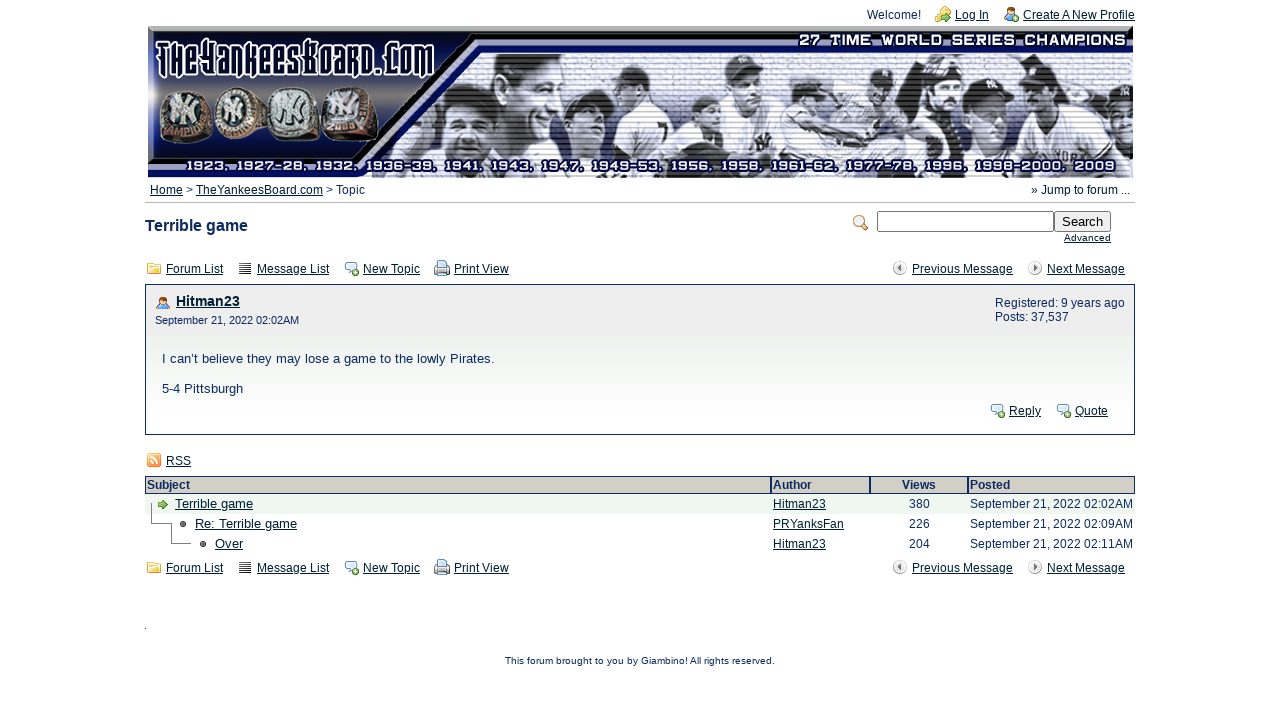

--- FILE ---
content_type: text/html; charset=UTF-8
request_url: http://www.theyankeesboard.com/forum/read.php?2,26716,26716
body_size: 14446
content:
<?xml version="1.0" encoding="UTF-8"?><!DOCTYPE html PUBLIC "-//W3C//DTD XHTML 1.0 Transitional//EN" "http://www.w3.org/TR/xhtml1/DTD/xhtml1-transitional.dtd">
<!-- START TEMPLATE header.tpl --><html xmlns="http://www.w3.org/1999/xhtml" xml:lang="EN" lang="EN"><head><title>Terrible game</title><link rel="stylesheet" type="text/css" href="http://www.theyankeesboard.com/forum/css.php?2,css" media="screen" /><link rel="stylesheet" type="text/css" href="http://www.theyankeesboard.com/forum/css.php?2,css_print" media="print" /><script type="text/javascript" src="http://www.theyankeesboard.com/forum/javascript.php?2"></script><link rel="alternate" type="application/rss+xml" title="RSS" href="http://www.theyankeesboard.com/forum/feed.php?2,26716,type=rss" /><meta name="description" content=" I can’t believe they may lose a game to the lowly Pirates. 5-4 Pittsburgh" /><script type="text/javascript">fileLoadingImage = 'http://www.theyankeesboard.com/forum/mods/embed_images/viewers/lightbox/code/images/loading.gif';
fileBottomNavCloseImage = 'http://www.theyankeesboard.com/forum/mods/embed_images/viewers/lightbox/code/images/close.gif';</script><style type="text/css">
#imageData #bottomNavClose{ text-align:right; }
#prevLink, #nextLink{
background: transparent url(http://www.theyankeesboard.com/forum/mods/embed_images/viewers/lightbox/code/images/blank.gif) no-repeat;
}
#prevLink:hover, #prevLink:visited:hover {
background: url(http://www.theyankeesboard.com/forum/mods/embed_images/viewers/lightbox/code/images/prevlabel.gif) left 15% no-repeat;
}
#nextLink:hover, #nextLink:visited:hover {
background: url(http://www.theyankeesboard.com/forum/mods/embed_images/viewers/lightbox/code/images/nextlabel.gif) right 15% no-repeat;
}
</style><script>var today = new Date();
var expire = new Date();
//flip the time zone offset as javascript uses values opposite to php
var timezoneOffset = today.getTimezoneOffset()/60*-1;
//reset the cookie every day in case the user has changed zones.
expire.setTime(today.getTime() + 3600000*24);
document.cookie = "phorum_mod_automatic_timezones_offset="+ timezoneOffset + ";expires="+expire.toGMTString();
//check to see if the cookie has actually been set
var theCookie=""+document.cookie;
var ind=theCookie.indexOf("phorum_mod_automatic_timezones_offset");
var query_string = "?2,26716,26716";
var separator = ",";
//if cookies are disabled, add the time zone offset as a url request
if (ind==-1) {
if (query_string == "") {
query_string = "?tzo=" + timezoneOffset;
} else {
query_string += separator + "tzo=" + timezoneOffset;
}
}
//redirect the page to allow php processing of time zone data
location.href="http://www.theyankeesboard.com/forum/read.php" + query_string;</script><script>var today = new Date();
var expire = new Date();
//flip the time zone offset as javascript uses values opposite to php
var timezoneOffset = today.getTimezoneOffset()/60*-1;
//reset the cookie every day in case the user has changed zones.
expire.setTime(today.getTime() + 3600000*24);
document.cookie = "phorum_mod_automatic_timezones_offset="+ timezoneOffset + ";expires="+expire.toGMTString();
//check to see if the cookie has actually been set
var theCookie=""+document.cookie;
var ind=theCookie.indexOf("phorum_mod_automatic_timezones_offset");
var query_string = "?2,26716,26716";
var separator = ",";
//if cookies are disabled, add the time zone offset as a url request
if (ind==-1) {
if (query_string == "") {
query_string = "?tzo=" + timezoneOffset;
} else {
query_string += separator + "tzo=" + timezoneOffset;
}
}
//redirect the page to allow php processing of time zone data
location.href="http://www.theyankeesboard.com/forum/read.php" + query_string;</script><!--[if lte IE 6]>
<style type="text/css">
#phorum {
width: expression(document.body.clientWidth > 990
? '990px': 'auto' );
margin-left: expression(document.body.clientWidth > 990
? parseInt((document.body.clientWidth-990)/2) : 0 );
}
</style>
<![endif]-->
<!--
Some Icons courtesy of:
FAMFAMFAM - http://www.famfamfam.com/lab/icons/silk/
Tango Project - http://tango-project.org/
--></head><body onload=""><div id="phorum"><div id="user-info" class="logged-out"><span class="welcome">Welcome!</span>
<a class="icon icon-key-go" href="http://www.theyankeesboard.com/forum/login.php?2">Log In</a>
<a class="icon icon-user-add" href="http://www.theyankeesboard.com/forum/register.php?2">Create A New Profile</a></div><!-- end of div id=user-info --><DIV ALIGN="CENTER"><IMG SRC="./images/TheYankeesBoard.jpg" HEIGHT="152" WIDTH="985"></DIV><!-- div id="logo" -->
<!-- a href="http://www.theyankeesboard.com/forum/" -->
<!-- img src="http://www.theyankeesboard.com/forum/templates/emerald/images/logo.png"
width="0" height="0"
alt="Phorum" border="0" / -->
<!-- /a -->
<!-- /div --> <!-- end of div id=logo --><div id="breadcrumb"><a href="http://www.theyankeesboard.com/forum/index.php">Home</a>
&gt;
<a rel="breadcrumb-forum[2]" href="http://www.theyankeesboard.com/forum/list.php?2">TheYankeesBoard.com</a>
&gt;
Topic</div><!-- end of div id=breadcrumb --><div id="search-area" class="icon-zoom"><form id="header-search-form" action="http://www.theyankeesboard.com/forum/search.php?2" method="get">
<input type="hidden" name="forum_id" value="2" />
<input type="hidden" name="posting_token:post" value="6e51111548ef1875ff192db778e1ccf0"/>
<input type="hidden" name="phorum_page" value="search" />
<input type="hidden" name="match_forum" value="ALL" />
<input type="hidden" name="match_dates" value="365" />
<input type="hidden" name="match_threads" value="0" />
<input type="hidden" name="match_type" value="ALL" />
<input type="text" name="search" size="20" value="" class="styled-text" /><input type="submit" value="Search" class="styled-button" /><br /><a href="http://www.theyankeesboard.com/forum/search.php?2">Advanced</a>
</form></div><!-- end of div id=search-area --><div id="page-info"><h1 class="heading">Terrible game</h1></div><!-- end of div id=page-info -->
<!-- END TEMPLATE header.tpl -->
<!-- BEGIN TEMPLATE read_threads.tpl --><div class="nav"><div class="nav-right"><a class="icon icon-prev" href="http://www.theyankeesboard.com/forum/read.php?2,1663726304,older">Previous Message</a>
<a class="icon icon-next" href="http://www.theyankeesboard.com/forum/read.php?2,26716,26717#msg-26717">Next Message</a></div><a class="icon icon-folder" href="http://www.theyankeesboard.com/forum/index.php">Forum List</a>
<a class="icon icon-list" href="http://www.theyankeesboard.com/forum/list.php?2">Message List</a>
<a class="icon icon-comment-add" href="http://www.theyankeesboard.com/forum/posting.php?2">New Topic</a>
<a class="icon icon-printer" href="http://www.theyankeesboard.com/forum/read.php?2,26716,26716,printview#msg-26716" target="_blank">Print View</a></div><div class="message"><div class="generic"><table border="0" cellspacing="0"><tr><td width="100%"><!-- BEGIN MOD FOR AVATAR SUPPORT --><div class="message-author icon-user"><!-- END MOD FOR AVATAR SUPPORT -->
<a href="http://www.theyankeesboard.com/forum/profile.php?2,6">Hitman23</a></div><small>September 20, 2022 10:02PM</small></td><td class="message-user-info" nowrap="nowrap">Registered: 9 years ago<br />Posts: 37,537
<!-- BEGIN MOD FOR POSTER STATUS -->
<!-- END MOD FOR POSTER STATUS --></td></tr></table></div><div class="message-body">I can’t believe they may lose a game to the lowly Pirates.<br /><br />5-4 Pittsburgh<div class="message-options"><a class="icon icon-comment-add" href="http://www.theyankeesboard.com/forum/posting.php?2,reply,26716">Reply</a>
<a class="icon icon-comment-add" href="http://www.theyankeesboard.com/forum/posting.php?2,reply,26716,quote=1">Quote</a></div></div></div><div class="nav"><a class="icon icon-feed" href="http://www.theyankeesboard.com/forum/feed.php?2,26716,type=rss">RSS</a></div><table cellspacing="0" class="list"><tr><th align="left">Subject</th><th align="left" nowrap="nowrap">Author</th><th>Views</th><th align="left" nowrap="nowrap">Posted</th></tr><tr><td width="65%" class="message-subject-threaded current"><h4 style="padding-left: 0px;"><!-- Begin the Threaded Tree View customization --><div style="position: absolute; z-index: 210; margin-left: -16px; margin-top: 7px; height: 1px; width: 0px; background-color: Gray; display: inline;"><img src="http://www.theyankeesboard.com/forum/images/trans.gif" /></div><div style="position: absolute; z-index: 200; margin-left: -16px; margin-top: -0px; height: 0px; width: 1px; background-color: Gray; display: inline;"><img src="http://www.theyankeesboard.com/forum/images/trans.gif" /></div>&nbsp;
<!-- End the Threaded Tree View customization -->
<img src="http://www.theyankeesboard.com/forum/templates/emerald/images/bullet_go.png" class="icon1616" alt="" title="" />
<a href="http://www.theyankeesboard.com/forum/read.php?2,26716,26716#msg-26716" class="">Terrible game</a></h4></td><td width="10%" class="current" nowrap="nowrap"><a href="http://www.theyankeesboard.com/forum/profile.php?2,6">Hitman23</a></td><td width="10%" align="center" class="current" nowrap="nowrap">379</td><td width="15%" class="current" nowrap="nowrap">September 20, 2022 10:02PM</td></tr><tr><td width="65%" class="message-subject-threaded "><h4 style="padding-left: 20px;"><!-- Begin the Threaded Tree View customization --><div style="position: absolute; z-index: 210; margin-left: -16px; margin-top: 7px; height: 1px; width: 20px; background-color: Gray; display: inline;"><img src="http://www.theyankeesboard.com/forum/images/trans.gif" /></div><div style="position: absolute; z-index: 200; margin-left: -16px; margin-top: -13px; height: 20px; width: 1px; background-color: Gray; display: inline;"><img src="http://www.theyankeesboard.com/forum/images/trans.gif" /></div>&nbsp;
<!-- End the Threaded Tree View customization -->
<img src="http://www.theyankeesboard.com/forum/templates/emerald/images/bullet_black.png" class="icon1616" alt="" title="" />
<a href="http://www.theyankeesboard.com/forum/read.php?2,26716,26717#msg-26717" class="">Re: Terrible game</a></h4></td><td width="10%" class="" nowrap="nowrap"><a href="http://www.theyankeesboard.com/forum/profile.php?2,852">PRYanksFan</a></td><td width="10%" align="center" class="" nowrap="nowrap">226</td><td width="15%" class="" nowrap="nowrap">September 20, 2022 10:09PM</td></tr><tr><td width="65%" class="message-subject-threaded "><h4 style="padding-left: 40px;"><!-- Begin the Threaded Tree View customization --><div style="position: absolute; z-index: 210; margin-left: -16px; margin-top: 7px; height: 1px; width: 20px; background-color: Gray; display: inline;"><img src="http://www.theyankeesboard.com/forum/images/trans.gif" /></div><div style="position: absolute; z-index: 200; margin-left: -16px; margin-top: -13px; height: 20px; width: 1px; background-color: Gray; display: inline;"><img src="http://www.theyankeesboard.com/forum/images/trans.gif" /></div>&nbsp;
<!-- End the Threaded Tree View customization -->
<img src="http://www.theyankeesboard.com/forum/templates/emerald/images/bullet_black.png" class="icon1616" alt="" title="" />
<a href="http://www.theyankeesboard.com/forum/read.php?2,26716,26718#msg-26718" class="">Over</a></h4></td><td width="10%" class="" nowrap="nowrap"><a href="http://www.theyankeesboard.com/forum/profile.php?2,6">Hitman23</a></td><td width="10%" align="center" class="" nowrap="nowrap">204</td><td width="15%" class="" nowrap="nowrap">September 20, 2022 10:11PM</td></tr></table><div class="nav"><div class="nav-right"><a class="icon icon-prev" href="http://www.theyankeesboard.com/forum/read.php?2,1663726304,older">Previous Message</a>
<a class="icon icon-next" href="http://www.theyankeesboard.com/forum/read.php?2,26716,26717#msg-26717">Next Message</a></div><a class="icon icon-folder" href="http://www.theyankeesboard.com/forum/index.php">Forum List</a>
<a class="icon icon-list" href="http://www.theyankeesboard.com/forum/list.php?2">Message List</a>
<a class="icon icon-comment-add" href="http://www.theyankeesboard.com/forum/posting.php?2">New Topic</a>
<a class="icon icon-printer" href="http://www.theyankeesboard.com/forum/read.php?2,26716,26716,printview#msg-26716" target="_blank">Print View</a></div><br /><br /><br /><!-- END TEMPLATE read_threads.tpl --><script type="text/javascript">PhorumJumpMenu.vroot = 0</script><div rel="mod_jumpmenu_menu" class="mod_jumpmenu_menu" id="mod_jumpmenu_menu_0"><div class="mod_jumpmenu_menu_content" id="mod_jumpmenu_menu_content_0"><a href="http://www.theyankeesboard.com/forum/list.php?2" rel="mod_jumpmenu_forum" id="mod_jumpmenu_item_2" class="mod_jumpmenu_menu_item mod_jumpmenu_forum">TheYankeesBoard.com</a><a href="http://www.theyankeesboard.com/forum/list.php?3" rel="mod_jumpmenu_forum" id="mod_jumpmenu_item_3" class="mod_jumpmenu_menu_item mod_jumpmenu_forum">TheCyberPub</a><a href="http://www.theyankeesboard.com/forum/list.php?1" rel="mod_jumpmenu_forum" id="mod_jumpmenu_item_1" class="mod_jumpmenu_menu_item mod_jumpmenu_forum">Announcements</a><a href="#" rel="mod_jumpmenu_forum" class="mod_jumpmenu_menu_separator">&nbsp;</a><a href="http://www.theyankeesboard.com/forum/addon.php?2,module=recent_messages" rel="mod_jumpmenu_forum" id="mod_jumpmenu_item_extra1" class="mod_jumpmenu_menu_item mod_jumpmenu_forum recent_messages">Recent Messages</a></div></div><script type="text/javascript">//<![CDATA[
// See if we already have an element with id="mod_jumpmenu" in the page.
var m = document.getElementById('mod_jumpmenu_root');
// Try to detect emerald-like template if no element was found.
// If we do detect this template, then create the mod_jumpmenu element
// on the fly at a useful spot in the page.
if (!m) {
var b = document.getElementById('breadcrumb');
if (!b) b = document.getElementById('phorum-breadcrumbs');
if (b)
{
m = document.createElement('a');
m.id = 'mod_jumpmenu_root';
m.className = 'mod_jumpmenu_root';
m.rel = 'mod_jumpmenu_left';
m.innerHTML = '&#187; Jump to forum ...';
if (b.childNodes.length == 0) {
b.appendChild(m);
} else {
b.insertBefore(m, b.childNodes[0]);
}
}
}
//]]></script><script type="text/javascript">// Initialize the Phorum jumpmenu.
PhorumJumpMenu.init();</script><!-- BEGIN TEMPLATE footer.tpl --><div id="footer-plug">This forum brought to you by Giambino! All rights reserved.</div></div><!-- end of div id="phorum" --></body></html><!-- END TEMPLATE footer.tpl -->

--- FILE ---
content_type: text/html; charset=UTF-8
request_url: http://www.theyankeesboard.com/forum/read.php?2,26716,26716
body_size: 12594
content:
<?xml version="1.0" encoding="UTF-8"?><!DOCTYPE html PUBLIC "-//W3C//DTD XHTML 1.0 Transitional//EN" "http://www.w3.org/TR/xhtml1/DTD/xhtml1-transitional.dtd">
<!-- START TEMPLATE header.tpl --><html xmlns="http://www.w3.org/1999/xhtml" xml:lang="EN" lang="EN"><head><title>Terrible game</title><link rel="stylesheet" type="text/css" href="http://www.theyankeesboard.com/forum/css.php?2,css" media="screen" /><link rel="stylesheet" type="text/css" href="http://www.theyankeesboard.com/forum/css.php?2,css_print" media="print" /><script type="text/javascript" src="http://www.theyankeesboard.com/forum/javascript.php?2"></script><link rel="alternate" type="application/rss+xml" title="RSS" href="http://www.theyankeesboard.com/forum/feed.php?2,26716,type=rss" /><meta name="description" content=" I can’t believe they may lose a game to the lowly Pirates. 5-4 Pittsburgh" /><script type="text/javascript">fileLoadingImage = 'http://www.theyankeesboard.com/forum/mods/embed_images/viewers/lightbox/code/images/loading.gif';
fileBottomNavCloseImage = 'http://www.theyankeesboard.com/forum/mods/embed_images/viewers/lightbox/code/images/close.gif';</script><style type="text/css">
#imageData #bottomNavClose{ text-align:right; }
#prevLink, #nextLink{
background: transparent url(http://www.theyankeesboard.com/forum/mods/embed_images/viewers/lightbox/code/images/blank.gif) no-repeat;
}
#prevLink:hover, #prevLink:visited:hover {
background: url(http://www.theyankeesboard.com/forum/mods/embed_images/viewers/lightbox/code/images/prevlabel.gif) left 15% no-repeat;
}
#nextLink:hover, #nextLink:visited:hover {
background: url(http://www.theyankeesboard.com/forum/mods/embed_images/viewers/lightbox/code/images/nextlabel.gif) right 15% no-repeat;
}
</style>
<!--[if lte IE 6]>
<style type="text/css">
#phorum {
width: expression(document.body.clientWidth > 990
? '990px': 'auto' );
margin-left: expression(document.body.clientWidth > 990
? parseInt((document.body.clientWidth-990)/2) : 0 );
}
</style>
<![endif]-->
<!--
Some Icons courtesy of:
FAMFAMFAM - http://www.famfamfam.com/lab/icons/silk/
Tango Project - http://tango-project.org/
--></head><body onload=""><div id="phorum"><div id="user-info" class="logged-out"><span class="welcome">Welcome!</span>
<a class="icon icon-key-go" href="http://www.theyankeesboard.com/forum/login.php?2">Log In</a>
<a class="icon icon-user-add" href="http://www.theyankeesboard.com/forum/register.php?2">Create A New Profile</a></div><!-- end of div id=user-info --><DIV ALIGN="CENTER"><IMG SRC="./images/TheYankeesBoard.jpg" HEIGHT="152" WIDTH="985"></DIV><!-- div id="logo" -->
<!-- a href="http://www.theyankeesboard.com/forum/" -->
<!-- img src="http://www.theyankeesboard.com/forum/templates/emerald/images/logo.png"
width="0" height="0"
alt="Phorum" border="0" / -->
<!-- /a -->
<!-- /div --> <!-- end of div id=logo --><div id="breadcrumb"><a href="http://www.theyankeesboard.com/forum/index.php">Home</a>
&gt;
<a rel="breadcrumb-forum[2]" href="http://www.theyankeesboard.com/forum/list.php?2">TheYankeesBoard.com</a>
&gt;
Topic</div><!-- end of div id=breadcrumb --><div id="search-area" class="icon-zoom"><form id="header-search-form" action="http://www.theyankeesboard.com/forum/search.php?2" method="get">
<input type="hidden" name="forum_id" value="2" />
<input type="hidden" name="posting_token:post" value="6e51111548ef1875ff192db778e1ccf0"/>
<input type="hidden" name="phorum_page" value="search" />
<input type="hidden" name="match_forum" value="ALL" />
<input type="hidden" name="match_dates" value="365" />
<input type="hidden" name="match_threads" value="0" />
<input type="hidden" name="match_type" value="ALL" />
<input type="text" name="search" size="20" value="" class="styled-text" /><input type="submit" value="Search" class="styled-button" /><br /><a href="http://www.theyankeesboard.com/forum/search.php?2">Advanced</a>
</form></div><!-- end of div id=search-area --><div id="page-info"><h1 class="heading">Terrible game</h1></div><!-- end of div id=page-info -->
<!-- END TEMPLATE header.tpl -->
<!-- BEGIN TEMPLATE read_threads.tpl --><div class="nav"><div class="nav-right"><a class="icon icon-prev" href="http://www.theyankeesboard.com/forum/read.php?2,1663726304,older">Previous Message</a>
<a class="icon icon-next" href="http://www.theyankeesboard.com/forum/read.php?2,26716,26717#msg-26717">Next Message</a></div><a class="icon icon-folder" href="http://www.theyankeesboard.com/forum/index.php">Forum List</a>
<a class="icon icon-list" href="http://www.theyankeesboard.com/forum/list.php?2">Message List</a>
<a class="icon icon-comment-add" href="http://www.theyankeesboard.com/forum/posting.php?2">New Topic</a>
<a class="icon icon-printer" href="http://www.theyankeesboard.com/forum/read.php?2,26716,26716,printview#msg-26716" target="_blank">Print View</a></div><div class="message"><div class="generic"><table border="0" cellspacing="0"><tr><td width="100%"><!-- BEGIN MOD FOR AVATAR SUPPORT --><div class="message-author icon-user"><!-- END MOD FOR AVATAR SUPPORT -->
<a href="http://www.theyankeesboard.com/forum/profile.php?2,6">Hitman23</a></div><small>September 21, 2022 02:02AM</small></td><td class="message-user-info" nowrap="nowrap">Registered: 9 years ago<br />Posts: 37,537
<!-- BEGIN MOD FOR POSTER STATUS -->
<!-- END MOD FOR POSTER STATUS --></td></tr></table></div><div class="message-body">I can’t believe they may lose a game to the lowly Pirates.<br /><br />5-4 Pittsburgh<div class="message-options"><a class="icon icon-comment-add" href="http://www.theyankeesboard.com/forum/posting.php?2,reply,26716">Reply</a>
<a class="icon icon-comment-add" href="http://www.theyankeesboard.com/forum/posting.php?2,reply,26716,quote=1">Quote</a></div></div></div><div class="nav"><a class="icon icon-feed" href="http://www.theyankeesboard.com/forum/feed.php?2,26716,type=rss">RSS</a></div><table cellspacing="0" class="list"><tr><th align="left">Subject</th><th align="left" nowrap="nowrap">Author</th><th>Views</th><th align="left" nowrap="nowrap">Posted</th></tr><tr><td width="65%" class="message-subject-threaded current"><h4 style="padding-left: 0px;"><!-- Begin the Threaded Tree View customization --><div style="position: absolute; z-index: 210; margin-left: -16px; margin-top: 7px; height: 1px; width: 0px; background-color: Gray; display: inline;"><img src="http://www.theyankeesboard.com/forum/images/trans.gif" /></div><div style="position: absolute; z-index: 200; margin-left: -16px; margin-top: -0px; height: 0px; width: 1px; background-color: Gray; display: inline;"><img src="http://www.theyankeesboard.com/forum/images/trans.gif" /></div>&nbsp;
<!-- End the Threaded Tree View customization -->
<img src="http://www.theyankeesboard.com/forum/templates/emerald/images/bullet_go.png" class="icon1616" alt="" title="" />
<a href="http://www.theyankeesboard.com/forum/read.php?2,26716,26716#msg-26716" class="">Terrible game</a></h4></td><td width="10%" class="current" nowrap="nowrap"><a href="http://www.theyankeesboard.com/forum/profile.php?2,6">Hitman23</a></td><td width="10%" align="center" class="current" nowrap="nowrap">380</td><td width="15%" class="current" nowrap="nowrap">September 21, 2022 02:02AM</td></tr><tr><td width="65%" class="message-subject-threaded "><h4 style="padding-left: 20px;"><!-- Begin the Threaded Tree View customization --><div style="position: absolute; z-index: 210; margin-left: -16px; margin-top: 7px; height: 1px; width: 20px; background-color: Gray; display: inline;"><img src="http://www.theyankeesboard.com/forum/images/trans.gif" /></div><div style="position: absolute; z-index: 200; margin-left: -16px; margin-top: -13px; height: 20px; width: 1px; background-color: Gray; display: inline;"><img src="http://www.theyankeesboard.com/forum/images/trans.gif" /></div>&nbsp;
<!-- End the Threaded Tree View customization -->
<img src="http://www.theyankeesboard.com/forum/templates/emerald/images/bullet_black.png" class="icon1616" alt="" title="" />
<a href="http://www.theyankeesboard.com/forum/read.php?2,26716,26717#msg-26717" class="">Re: Terrible game</a></h4></td><td width="10%" class="" nowrap="nowrap"><a href="http://www.theyankeesboard.com/forum/profile.php?2,852">PRYanksFan</a></td><td width="10%" align="center" class="" nowrap="nowrap">226</td><td width="15%" class="" nowrap="nowrap">September 21, 2022 02:09AM</td></tr><tr><td width="65%" class="message-subject-threaded "><h4 style="padding-left: 40px;"><!-- Begin the Threaded Tree View customization --><div style="position: absolute; z-index: 210; margin-left: -16px; margin-top: 7px; height: 1px; width: 20px; background-color: Gray; display: inline;"><img src="http://www.theyankeesboard.com/forum/images/trans.gif" /></div><div style="position: absolute; z-index: 200; margin-left: -16px; margin-top: -13px; height: 20px; width: 1px; background-color: Gray; display: inline;"><img src="http://www.theyankeesboard.com/forum/images/trans.gif" /></div>&nbsp;
<!-- End the Threaded Tree View customization -->
<img src="http://www.theyankeesboard.com/forum/templates/emerald/images/bullet_black.png" class="icon1616" alt="" title="" />
<a href="http://www.theyankeesboard.com/forum/read.php?2,26716,26718#msg-26718" class="">Over</a></h4></td><td width="10%" class="" nowrap="nowrap"><a href="http://www.theyankeesboard.com/forum/profile.php?2,6">Hitman23</a></td><td width="10%" align="center" class="" nowrap="nowrap">204</td><td width="15%" class="" nowrap="nowrap">September 21, 2022 02:11AM</td></tr></table><div class="nav"><div class="nav-right"><a class="icon icon-prev" href="http://www.theyankeesboard.com/forum/read.php?2,1663726304,older">Previous Message</a>
<a class="icon icon-next" href="http://www.theyankeesboard.com/forum/read.php?2,26716,26717#msg-26717">Next Message</a></div><a class="icon icon-folder" href="http://www.theyankeesboard.com/forum/index.php">Forum List</a>
<a class="icon icon-list" href="http://www.theyankeesboard.com/forum/list.php?2">Message List</a>
<a class="icon icon-comment-add" href="http://www.theyankeesboard.com/forum/posting.php?2">New Topic</a>
<a class="icon icon-printer" href="http://www.theyankeesboard.com/forum/read.php?2,26716,26716,printview#msg-26716" target="_blank">Print View</a></div><br /><br /><br /><!-- END TEMPLATE read_threads.tpl -->
<img src="http://www.theyankeesboard.com/forum/addon.php?2,module=event_logging" width="1" height="1" /><script type="text/javascript">PhorumJumpMenu.vroot = 0</script><div rel="mod_jumpmenu_menu" class="mod_jumpmenu_menu" id="mod_jumpmenu_menu_0"><div class="mod_jumpmenu_menu_content" id="mod_jumpmenu_menu_content_0"><a href="http://www.theyankeesboard.com/forum/list.php?2" rel="mod_jumpmenu_forum" id="mod_jumpmenu_item_2" class="mod_jumpmenu_menu_item mod_jumpmenu_forum">TheYankeesBoard.com</a><a href="http://www.theyankeesboard.com/forum/list.php?3" rel="mod_jumpmenu_forum" id="mod_jumpmenu_item_3" class="mod_jumpmenu_menu_item mod_jumpmenu_forum">TheCyberPub</a><a href="http://www.theyankeesboard.com/forum/list.php?1" rel="mod_jumpmenu_forum" id="mod_jumpmenu_item_1" class="mod_jumpmenu_menu_item mod_jumpmenu_forum">Announcements</a><a href="#" rel="mod_jumpmenu_forum" class="mod_jumpmenu_menu_separator">&nbsp;</a><a href="http://www.theyankeesboard.com/forum/addon.php?2,module=recent_messages" rel="mod_jumpmenu_forum" id="mod_jumpmenu_item_extra1" class="mod_jumpmenu_menu_item mod_jumpmenu_forum recent_messages">Recent Messages</a></div></div><script type="text/javascript">//<![CDATA[
// See if we already have an element with id="mod_jumpmenu" in the page.
var m = document.getElementById('mod_jumpmenu_root');
// Try to detect emerald-like template if no element was found.
// If we do detect this template, then create the mod_jumpmenu element
// on the fly at a useful spot in the page.
if (!m) {
var b = document.getElementById('breadcrumb');
if (!b) b = document.getElementById('phorum-breadcrumbs');
if (b)
{
m = document.createElement('a');
m.id = 'mod_jumpmenu_root';
m.className = 'mod_jumpmenu_root';
m.rel = 'mod_jumpmenu_left';
m.innerHTML = '&#187; Jump to forum ...';
if (b.childNodes.length == 0) {
b.appendChild(m);
} else {
b.insertBefore(m, b.childNodes[0]);
}
}
}
//]]></script><script type="text/javascript">// Initialize the Phorum jumpmenu.
PhorumJumpMenu.init();</script><!-- BEGIN TEMPLATE footer.tpl --><div id="footer-plug">This forum brought to you by Giambino! All rights reserved.</div></div><!-- end of div id="phorum" --></body></html><!-- END TEMPLATE footer.tpl -->

--- FILE ---
content_type: text/javascript
request_url: http://www.theyankeesboard.com/forum/javascript.php?2
body_size: 295298
content:
// Phorum object. Other JavaScript code for Phorum can extend
// this one to implement functionality without risking
// name space collissions.
Phorum = {};
/* Added by module "core", file "include/ajax/json2.js.php" */
/*
http://www.JSON.org/json2.js
2009-09-29
Public Domain.
NO WARRANTY EXPRESSED OR IMPLIED. USE AT YOUR OWN RISK.
See http://www.JSON.org/js.html
This code should be minified before deployment.
See http://javascript.crockford.com/jsmin.html
USE YOUR OWN COPY. IT IS EXTREMELY UNWISE TO LOAD CODE FROM SERVERS YOU DO
NOT CONTROL.
This file creates a global JSON object containing two methods: stringify
and parse.
JSON.stringify(value, replacer, space)
value any JavaScript value, usually an object or array.
replacer an optional parameter that determines how object
values are stringified for objects. It can be a
function or an array of strings.
space an optional parameter that specifies the indentation
of nested structures. If it is omitted, the text will
be packed without extra whitespace. If it is a number,
it will specify the number of spaces to indent at each
level. If it is a string (such as '\t' or '&nbsp;'),
it contains the characters used to indent at each level.
This method produces a JSON text from a JavaScript value.
When an object value is found, if the object contains a toJSON
method, its toJSON method will be called and the result will be
stringified. A toJSON method does not serialize: it returns the
value represented by the name/value pair that should be serialized,
or undefined if nothing should be serialized. The toJSON method
will be passed the key associated with the value, and this will be
bound to the value
For example, this would serialize Dates as ISO strings.
Date.prototype.toJSON = function (key) {
function f(n) {
// Format integers to have at least two digits.
return n < 10 ? '0' + n : n;
}
return this.getUTCFullYear() + '-' +
f(this.getUTCMonth() + 1) + '-' +
f(this.getUTCDate()) + 'T' +
f(this.getUTCHours()) + ':' +
f(this.getUTCMinutes()) + ':' +
f(this.getUTCSeconds()) + 'Z';
};
You can provide an optional replacer method. It will be passed the
key and value of each member, with this bound to the containing
object. The value that is returned from your method will be
serialized. If your method returns undefined, then the member will
be excluded from the serialization.
If the replacer parameter is an array of strings, then it will be
used to select the members to be serialized. It filters the results
such that only members with keys listed in the replacer array are
stringified.
Values that do not have JSON representations, such as undefined or
functions, will not be serialized. Such values in objects will be
dropped; in arrays they will be replaced with null. You can use
a replacer function to replace those with JSON values.
JSON.stringify(undefined) returns undefined.
The optional space parameter produces a stringification of the
value that is filled with line breaks and indentation to make it
easier to read.
If the space parameter is a non-empty string, then that string will
be used for indentation. If the space parameter is a number, then
the indentation will be that many spaces.
Example:
text = JSON.stringify(['e', {pluribus: 'unum'}]);
// text is '["e",{"pluribus":"unum"}]'
text = JSON.stringify(['e', {pluribus: 'unum'}], null, '\t');
// text is '[\n\t"e",\n\t{\n\t\t"pluribus": "unum"\n\t}\n]'
text = JSON.stringify([new Date()], function (key, value) {
return this[key] instanceof Date ?
'Date(' + this[key] + ')' : value;
});
// text is '["Date(---current time---)"]'
JSON.parse(text, reviver)
This method parses a JSON text to produce an object or array.
It can throw a SyntaxError exception.
The optional reviver parameter is a function that can filter and
transform the results. It receives each of the keys and values,
and its return value is used instead of the original value.
If it returns what it received, then the structure is not modified.
If it returns undefined then the member is deleted.
Example:
// Parse the text. Values that look like ISO date strings will
// be converted to Date objects.
myData = JSON.parse(text, function (key, value) {
var a;
if (typeof value === 'string') {
a =
/^(\d{4})-(\d{2})-(\d{2})T(\d{2}):(\d{2}):(\d{2}(?:\.\d*)?)Z$/.exec(value);
if (a) {
return new Date(Date.UTC(+a[1], +a[2] - 1, +a[3], +a[4],
+a[5], +a[6]));
}
}
return value;
});
myData = JSON.parse('["Date(09/09/2001)"]', function (key, value) {
var d;
if (typeof value === 'string' &&
value.slice(0, 5) === 'Date(' &&
value.slice(-1) === ')') {
d = new Date(value.slice(5, -1));
if (d) {
return d;
}
}
return value;
});
This is a reference implementation. You are free to copy, modify, or
redistribute.
*/
/*jslint evil: true, strict: false */
/*members "", "\b", "\t", "\n", "\f", "\r", "\"", JSON, "\\", apply,
call, charCodeAt, getUTCDate, getUTCFullYear, getUTCHours,
getUTCMinutes, getUTCMonth, getUTCSeconds, hasOwnProperty, join,
lastIndex, length, parse, prototype, push, replace, slice, stringify,
test, toJSON, toString, valueOf
*/
// Create a JSON object only if one does not already exist. We create the
// methods in a closure to avoid creating global variables.
if (!this.JSON) {
this.JSON = {};
}
(function () {
function f(n) {
// Format integers to have at least two digits.
return n < 10 ? '0' + n : n;
}
if (typeof Date.prototype.toJSON !== 'function') {
Date.prototype.toJSON = function (key) {
return isFinite(this.valueOf()) ?
this.getUTCFullYear() + '-' +
f(this.getUTCMonth() + 1) + '-' +
f(this.getUTCDate()) + 'T' +
f(this.getUTCHours()) + ':' +
f(this.getUTCMinutes()) + ':' +
f(this.getUTCSeconds()) + 'Z' : null;
};
String.prototype.toJSON =
Number.prototype.toJSON =
Boolean.prototype.toJSON = function (key) {
return this.valueOf();
};
}
var cx = /[\u0000\u00ad\u0600-\u0604\u070f\u17b4\u17b5\u200c-\u200f\u2028-\u202f\u2060-\u206f\ufeff\ufff0-\uffff]/g,
escapable = /[\\\"\x00-\x1f\x7f-\x9f\u00ad\u0600-\u0604\u070f\u17b4\u17b5\u200c-\u200f\u2028-\u202f\u2060-\u206f\ufeff\ufff0-\uffff]/g,
gap,
indent,
meta = { // table of character substitutions
'\b': '\\b',
'\t': '\\t',
'\n': '\\n',
'\f': '\\f',
'\r': '\\r',
'"' : '\\"',
'\\': '\\\\'
},
rep;
function quote(string) {
// If the string contains no control characters, no quote characters, and no
// backslash characters, then we can safely slap some quotes around it.
// Otherwise we must also replace the offending characters with safe escape
// sequences.
escapable.lastIndex = 0;
return escapable.test(string) ?
'"' + string.replace(escapable, function (a) {
var c = meta[a];
return typeof c === 'string' ? c :
'\\u' + ('0000' + a.charCodeAt(0).toString(16)).slice(-4);
}) + '"' :
'"' + string + '"';
}
function str(key, holder) {
// Produce a string from holder[key].
var i, // The loop counter.
k, // The member key.
v, // The member value.
length,
mind = gap,
partial,
value = holder[key];
// If the value has a toJSON method, call it to obtain a replacement value.
if (value && typeof value === 'object' &&
typeof value.toJSON === 'function') {
value = value.toJSON(key);
}
// If we were called with a replacer function, then call the replacer to
// obtain a replacement value.
if (typeof rep === 'function') {
value = rep.call(holder, key, value);
}
// What happens next depends on the value's type.
switch (typeof value) {
case 'string':
return quote(value);
case 'number':
// JSON numbers must be finite. Encode non-finite numbers as null.
return isFinite(value) ? String(value) : 'null';
case 'boolean':
case 'null':
// If the value is a boolean or null, convert it to a string. Note:
// typeof null does not produce 'null'. The case is included here in
// the remote chance that this gets fixed someday.
return String(value);
// If the type is 'object', we might be dealing with an object or an array or
// null.
case 'object':
// Due to a specification blunder in ECMAScript, typeof null is 'object',
// so watch out for that case.
if (!value) {
return 'null';
}
// Make an array to hold the partial results of stringifying this object value.
gap += indent;
partial = [];
// Is the value an array?
if (Object.prototype.toString.apply(value) === '[object Array]') {
// The value is an array. Stringify every element. Use null as a placeholder
// for non-JSON values.
length = value.length;
for (i = 0; i < length; i += 1) {
partial[i] = str(i, value) || 'null';
}
// Join all of the elements together, separated with commas, and wrap them in
// brackets.
v = partial.length === 0 ? '[]' :
gap ? '[\n' + gap +
partial.join(',\n' + gap) + '\n' +
mind + ']' :
'[' + partial.join(',') + ']';
gap = mind;
return v;
}
// If the replacer is an array, use it to select the members to be stringified.
if (rep && typeof rep === 'object') {
length = rep.length;
for (i = 0; i < length; i += 1) {
k = rep[i];
if (typeof k === 'string') {
v = str(k, value);
if (v) {
partial.push(quote(k) + (gap ? ': ' : ':') + v);
}
}
}
} else {
// Otherwise, iterate through all of the keys in the object.
for (k in value) {
if (Object.hasOwnProperty.call(value, k)) {
v = str(k, value);
if (v) {
partial.push(quote(k) + (gap ? ': ' : ':') + v);
}
}
}
}
// Join all of the member texts together, separated with commas,
// and wrap them in braces.
v = partial.length === 0 ? '{}' :
gap ? '{\n' + gap + partial.join(',\n' + gap) + '\n' +
mind + '}' : '{' + partial.join(',') + '}';
gap = mind;
return v;
}
}
// If the JSON object does not yet have a stringify method, give it one.
if (typeof JSON.stringify !== 'function') {
JSON.stringify = function (value, replacer, space) {
// The stringify method takes a value and an optional replacer, and an optional
// space parameter, and returns a JSON text. The replacer can be a function
// that can replace values, or an array of strings that will select the keys.
// A default replacer method can be provided. Use of the space parameter can
// produce text that is more easily readable.
var i;
gap = '';
indent = '';
// If the space parameter is a number, make an indent string containing that
// many spaces.
if (typeof space === 'number') {
for (i = 0; i < space; i += 1) {
indent += ' ';
}
// If the space parameter is a string, it will be used as the indent string.
} else if (typeof space === 'string') {
indent = space;
}
// If there is a replacer, it must be a function or an array.
// Otherwise, throw an error.
rep = replacer;
if (replacer && typeof replacer !== 'function' &&
(typeof replacer !== 'object' ||
typeof replacer.length !== 'number')) {
throw new Error('JSON.stringify');
}
// Make a fake root object containing our value under the key of ''.
// Return the result of stringifying the value.
return str('', {'': value});
};
}
// If the JSON object does not yet have a parse method, give it one.
if (typeof JSON.parse !== 'function') {
JSON.parse = function (text, reviver) {
// The parse method takes a text and an optional reviver function, and returns
// a JavaScript value if the text is a valid JSON text.
var j;
function walk(holder, key) {
// The walk method is used to recursively walk the resulting structure so
// that modifications can be made.
var k, v, value = holder[key];
if (value && typeof value === 'object') {
for (k in value) {
if (Object.hasOwnProperty.call(value, k)) {
v = walk(value, k);
if (v !== undefined) {
value[k] = v;
} else {
delete value[k];
}
}
}
}
return reviver.call(holder, key, value);
}
// Parsing happens in four stages. In the first stage, we replace certain
// Unicode characters with escape sequences. JavaScript handles many characters
// incorrectly, either silently deleting them, or treating them as line endings.
cx.lastIndex = 0;
if (cx.test(text)) {
text = text.replace(cx, function (a) {
return '\\u' +
('0000' + a.charCodeAt(0).toString(16)).slice(-4);
});
}
// In the second stage, we run the text against regular expressions that look
// for non-JSON patterns. We are especially concerned with '()' and 'new'
// because they can cause invocation, and '=' because it can cause mutation.
// But just to be safe, we want to reject all unexpected forms.
// We split the second stage into 4 regexp operations in order to work around
// crippling inefficiencies in IE's and Safari's regexp engines. First we
// replace the JSON backslash pairs with '@' (a non-JSON character). Second, we
// replace all simple value tokens with ']' characters. Third, we delete all
// open brackets that follow a colon or comma or that begin the text. Finally,
// we look to see that the remaining characters are only whitespace or ']' or
// ',' or ':' or '{' or '}'. If that is so, then the text is safe for eval.
if (/^[\],:{}\s]*$/.
test(text.replace(/\\(?:["\\\/bfnrt]|u[0-9a-fA-F]{4})/g, '@').
replace(/"[^"\\\n\r]*"|true|false|null|-?\d+(?:\.\d*)?(?:[eE][+\-]?\d+)?/g, ']').
replace(/(?:^|:|,)(?:\s*\[)+/g, ''))) {
// In the third stage we use the eval function to compile the text into a
// JavaScript structure. The '{' operator is subject to a syntactic ambiguity
// in JavaScript: it can begin a block or an object literal. We wrap the text
// in parens to eliminate the ambiguity.
j = eval('(' + text + ')');
// In the optional fourth stage, we recursively walk the new structure, passing
// each name/value pair to a reviver function for possible transformation.
return typeof reviver === 'function' ?
walk({'': j}, '') : j;
}
// If the text is not JSON parseable, then a SyntaxError is thrown.
throw new SyntaxError('JSON.parse');
};
}
}());
/* Added by module "core", file "include/javascript/jquery-1.4.4.min.js" */
/*!
* jQuery JavaScript Library v1.4.4
* http://jquery.com/
*
* Copyright 2010, John Resig
* Dual licensed under the MIT or GPL Version 2 licenses.
* http://jquery.org/license
*
* Includes Sizzle.js
* http://sizzlejs.com/
* Copyright 2010, The Dojo Foundation
* Released under the MIT, BSD, and GPL Licenses.
*
* Date: Thu Nov 11 19:04:53 2010 -0500
*/
(function(E,B){function ka(a,b,d){if(d===B&&a.nodeType===1){d=a.getAttribute("data-"+b);if(typeof d==="string"){try{d=d==="true"?true:d==="false"?false:d==="null"?null:!c.isNaN(d)?parseFloat(d):Ja.test(d)?c.parseJSON(d):d}catch(e){}c.data(a,b,d)}else d=B}return d}function U(){return false}function ca(){return true}function la(a,b,d){d[0].type=a;return c.event.handle.apply(b,d)}function Ka(a){var b,d,e,f,h,l,k,o,x,r,A,C=[];f=[];h=c.data(this,this.nodeType?"events":"__events__");if(typeof h==="function")h=
h.events;if(!(a.liveFired===this||!h||!h.live||a.button&&a.type==="click")){if(a.namespace)A=RegExp("(^|\\.)"+a.namespace.split(".").join("\\.(?:.*\\.)?")+"(\\.|$)");a.liveFired=this;var J=h.live.slice(0);for(k=0;k<J.length;k++){h=J[k];h.origType.replace(X,"")===a.type?f.push(h.selector):J.splice(k--,1)}f=c(a.target).closest(f,a.currentTarget);o=0;for(x=f.length;o<x;o++){r=f[o];for(k=0;k<J.length;k++){h=J[k];if(r.selector===h.selector&&(!A||A.test(h.namespace))){l=r.elem;e=null;if(h.preType==="mouseenter"||
h.preType==="mouseleave"){a.type=h.preType;e=c(a.relatedTarget).closest(h.selector)[0]}if(!e||e!==l)C.push({elem:l,handleObj:h,level:r.level})}}}o=0;for(x=C.length;o<x;o++){f=C[o];if(d&&f.level>d)break;a.currentTarget=f.elem;a.data=f.handleObj.data;a.handleObj=f.handleObj;A=f.handleObj.origHandler.apply(f.elem,arguments);if(A===false||a.isPropagationStopped()){d=f.level;if(A===false)b=false;if(a.isImmediatePropagationStopped())break}}return b}}function Y(a,b){return(a&&a!=="*"?a+".":"")+b.replace(La,
"`").replace(Ma,"&")}function ma(a,b,d){if(c.isFunction(b))return c.grep(a,function(f,h){return!!b.call(f,h,f)===d});else if(b.nodeType)return c.grep(a,function(f){return f===b===d});else if(typeof b==="string"){var e=c.grep(a,function(f){return f.nodeType===1});if(Na.test(b))return c.filter(b,e,!d);else b=c.filter(b,e)}return c.grep(a,function(f){return c.inArray(f,b)>=0===d})}function na(a,b){var d=0;b.each(function(){if(this.nodeName===(a[d]&&a[d].nodeName)){var e=c.data(a[d++]),f=c.data(this,
e);if(e=e&&e.events){delete f.handle;f.events={};for(var h in e)for(var l in e[h])c.event.add(this,h,e[h][l],e[h][l].data)}}})}function Oa(a,b){b.src?c.ajax({url:b.src,async:false,dataType:"script"}):c.globalEval(b.text||b.textContent||b.innerHTML||"");b.parentNode&&b.parentNode.removeChild(b)}function oa(a,b,d){var e=b==="width"?a.offsetWidth:a.offsetHeight;if(d==="border")return e;c.each(b==="width"?Pa:Qa,function(){d||(e-=parseFloat(c.css(a,"padding"+this))||0);if(d==="margin")e+=parseFloat(c.css(a,
"margin"+this))||0;else e-=parseFloat(c.css(a,"border"+this+"Width"))||0});return e}function da(a,b,d,e){if(c.isArray(b)&&b.length)c.each(b,function(f,h){d||Ra.test(a)?e(a,h):da(a+"["+(typeof h==="object"||c.isArray(h)?f:"")+"]",h,d,e)});else if(!d&&b!=null&&typeof b==="object")c.isEmptyObject(b)?e(a,""):c.each(b,function(f,h){da(a+"["+f+"]",h,d,e)});else e(a,b)}function S(a,b){var d={};c.each(pa.concat.apply([],pa.slice(0,b)),function(){d[this]=a});return d}function qa(a){if(!ea[a]){var b=c("<"+
a+">").appendTo("body"),d=b.css("display");b.remove();if(d==="none"||d==="")d="block";ea[a]=d}return ea[a]}function fa(a){return c.isWindow(a)?a:a.nodeType===9?a.defaultView||a.parentWindow:false}var t=E.document,c=function(){function a(){if(!b.isReady){try{t.documentElement.doScroll("left")}catch(j){setTimeout(a,1);return}b.ready()}}var b=function(j,s){return new b.fn.init(j,s)},d=E.jQuery,e=E.$,f,h=/^(?:[^<]*(<[\w\W]+>)[^>]*$|#([\w\-]+)$)/,l=/\S/,k=/^\s+/,o=/\s+$/,x=/\W/,r=/\d/,A=/^<(\w+)\s*\/?>(?:<\/\1>)?$/,
C=/^[\],:{}\s]*$/,J=/\\(?:["\\\/bfnrt]|u[0-9a-fA-F]{4})/g,w=/"[^"\\\n\r]*"|true|false|null|-?\d+(?:\.\d*)?(?:[eE][+\-]?\d+)?/g,I=/(?:^|:|,)(?:\s*\[)+/g,L=/(webkit)[ \/]([\w.]+)/,g=/(opera)(?:.*version)?[ \/]([\w.]+)/,i=/(msie) ([\w.]+)/,n=/(mozilla)(?:.*? rv:([\w.]+))?/,m=navigator.userAgent,p=false,q=[],u,y=Object.prototype.toString,F=Object.prototype.hasOwnProperty,M=Array.prototype.push,N=Array.prototype.slice,O=String.prototype.trim,D=Array.prototype.indexOf,R={};b.fn=b.prototype={init:function(j,
s){var v,z,H;if(!j)return this;if(j.nodeType){this.context=this[0]=j;this.length=1;return this}if(j==="body"&&!s&&t.body){this.context=t;this[0]=t.body;this.selector="body";this.length=1;return this}if(typeof j==="string")if((v=h.exec(j))&&(v[1]||!s))if(v[1]){H=s?s.ownerDocument||s:t;if(z=A.exec(j))if(b.isPlainObject(s)){j=[t.createElement(z[1])];b.fn.attr.call(j,s,true)}else j=[H.createElement(z[1])];else{z=b.buildFragment([v[1]],[H]);j=(z.cacheable?z.fragment.cloneNode(true):z.fragment).childNodes}return b.merge(this,
j)}else{if((z=t.getElementById(v[2]))&&z.parentNode){if(z.id!==v[2])return f.find(j);this.length=1;this[0]=z}this.context=t;this.selector=j;return this}else if(!s&&!x.test(j)){this.selector=j;this.context=t;j=t.getElementsByTagName(j);return b.merge(this,j)}else return!s||s.jquery?(s||f).find(j):b(s).find(j);else if(b.isFunction(j))return f.ready(j);if(j.selector!==B){this.selector=j.selector;this.context=j.context}return b.makeArray(j,this)},selector:"",jquery:"1.4.4",length:0,size:function(){return this.length},
toArray:function(){return N.call(this,0)},get:function(j){return j==null?this.toArray():j<0?this.slice(j)[0]:this[j]},pushStack:function(j,s,v){var z=b();b.isArray(j)?M.apply(z,j):b.merge(z,j);z.prevObject=this;z.context=this.context;if(s==="find")z.selector=this.selector+(this.selector?" ":"")+v;else if(s)z.selector=this.selector+"."+s+"("+v+")";return z},each:function(j,s){return b.each(this,j,s)},ready:function(j){b.bindReady();if(b.isReady)j.call(t,b);else q&&q.push(j);return this},eq:function(j){return j===
-1?this.slice(j):this.slice(j,+j+1)},first:function(){return this.eq(0)},last:function(){return this.eq(-1)},slice:function(){return this.pushStack(N.apply(this,arguments),"slice",N.call(arguments).join(","))},map:function(j){return this.pushStack(b.map(this,function(s,v){return j.call(s,v,s)}))},end:function(){return this.prevObject||b(null)},push:M,sort:[].sort,splice:[].splice};b.fn.init.prototype=b.fn;b.extend=b.fn.extend=function(){var j,s,v,z,H,G=arguments[0]||{},K=1,Q=arguments.length,ga=false;
if(typeof G==="boolean"){ga=G;G=arguments[1]||{};K=2}if(typeof G!=="object"&&!b.isFunction(G))G={};if(Q===K){G=this;--K}for(;K<Q;K++)if((j=arguments[K])!=null)for(s in j){v=G[s];z=j[s];if(G!==z)if(ga&&z&&(b.isPlainObject(z)||(H=b.isArray(z)))){if(H){H=false;v=v&&b.isArray(v)?v:[]}else v=v&&b.isPlainObject(v)?v:{};G[s]=b.extend(ga,v,z)}else if(z!==B)G[s]=z}return G};b.extend({noConflict:function(j){E.$=e;if(j)E.jQuery=d;return b},isReady:false,readyWait:1,ready:function(j){j===true&&b.readyWait--;
if(!b.readyWait||j!==true&&!b.isReady){if(!t.body)return setTimeout(b.ready,1);b.isReady=true;if(!(j!==true&&--b.readyWait>0))if(q){var s=0,v=q;for(q=null;j=v[s++];)j.call(t,b);b.fn.trigger&&b(t).trigger("ready").unbind("ready")}}},bindReady:function(){if(!p){p=true;if(t.readyState==="complete")return setTimeout(b.ready,1);if(t.addEventListener){t.addEventListener("DOMContentLoaded",u,false);E.addEventListener("load",b.ready,false)}else if(t.attachEvent){t.attachEvent("onreadystatechange",u);E.attachEvent("onload",
b.ready);var j=false;try{j=E.frameElement==null}catch(s){}t.documentElement.doScroll&&j&&a()}}},isFunction:function(j){return b.type(j)==="function"},isArray:Array.isArray||function(j){return b.type(j)==="array"},isWindow:function(j){return j&&typeof j==="object"&&"setInterval"in j},isNaN:function(j){return j==null||!r.test(j)||isNaN(j)},type:function(j){return j==null?String(j):R[y.call(j)]||"object"},isPlainObject:function(j){if(!j||b.type(j)!=="object"||j.nodeType||b.isWindow(j))return false;if(j.constructor&&
!F.call(j,"constructor")&&!F.call(j.constructor.prototype,"isPrototypeOf"))return false;for(var s in j);return s===B||F.call(j,s)},isEmptyObject:function(j){for(var s in j)return false;return true},error:function(j){throw j;},parseJSON:function(j){if(typeof j!=="string"||!j)return null;j=b.trim(j);if(C.test(j.replace(J,"@").replace(w,"]").replace(I,"")))return E.JSON&&E.JSON.parse?E.JSON.parse(j):(new Function("return "+j))();else b.error("Invalid JSON: "+j)},noop:function(){},globalEval:function(j){if(j&&
l.test(j)){var s=t.getElementsByTagName("head")[0]||t.documentElement,v=t.createElement("script");v.type="text/javascript";if(b.support.scriptEval)v.appendChild(t.createTextNode(j));else v.text=j;s.insertBefore(v,s.firstChild);s.removeChild(v)}},nodeName:function(j,s){return j.nodeName&&j.nodeName.toUpperCase()===s.toUpperCase()},each:function(j,s,v){var z,H=0,G=j.length,K=G===B||b.isFunction(j);if(v)if(K)for(z in j){if(s.apply(j[z],v)===false)break}else for(;H<G;){if(s.apply(j[H++],v)===false)break}else if(K)for(z in j){if(s.call(j[z],
z,j[z])===false)break}else for(v=j[0];H<G&&s.call(v,H,v)!==false;v=j[++H]);return j},trim:O?function(j){return j==null?"":O.call(j)}:function(j){return j==null?"":j.toString().replace(k,"").replace(o,"")},makeArray:function(j,s){var v=s||[];if(j!=null){var z=b.type(j);j.length==null||z==="string"||z==="function"||z==="regexp"||b.isWindow(j)?M.call(v,j):b.merge(v,j)}return v},inArray:function(j,s){if(s.indexOf)return s.indexOf(j);for(var v=0,z=s.length;v<z;v++)if(s[v]===j)return v;return-1},merge:function(j,
s){var v=j.length,z=0;if(typeof s.length==="number")for(var H=s.length;z<H;z++)j[v++]=s[z];else for(;s[z]!==B;)j[v++]=s[z++];j.length=v;return j},grep:function(j,s,v){var z=[],H;v=!!v;for(var G=0,K=j.length;G<K;G++){H=!!s(j[G],G);v!==H&&z.push(j[G])}return z},map:function(j,s,v){for(var z=[],H,G=0,K=j.length;G<K;G++){H=s(j[G],G,v);if(H!=null)z[z.length]=H}return z.concat.apply([],z)},guid:1,proxy:function(j,s,v){if(arguments.length===2)if(typeof s==="string"){v=j;j=v[s];s=B}else if(s&&!b.isFunction(s)){v=
s;s=B}if(!s&&j)s=function(){return j.apply(v||this,arguments)};if(j)s.guid=j.guid=j.guid||s.guid||b.guid++;return s},access:function(j,s,v,z,H,G){var K=j.length;if(typeof s==="object"){for(var Q in s)b.access(j,Q,s[Q],z,H,v);return j}if(v!==B){z=!G&&z&&b.isFunction(v);for(Q=0;Q<K;Q++)H(j[Q],s,z?v.call(j[Q],Q,H(j[Q],s)):v,G);return j}return K?H(j[0],s):B},now:function(){return(new Date).getTime()},uaMatch:function(j){j=j.toLowerCase();j=L.exec(j)||g.exec(j)||i.exec(j)||j.indexOf("compatible")<0&&n.exec(j)||
[];return{browser:j[1]||"",version:j[2]||"0"}},browser:{}});b.each("Boolean Number String Function Array Date RegExp Object".split(" "),function(j,s){R["[object "+s+"]"]=s.toLowerCase()});m=b.uaMatch(m);if(m.browser){b.browser[m.browser]=true;b.browser.version=m.version}if(b.browser.webkit)b.browser.safari=true;if(D)b.inArray=function(j,s){return D.call(s,j)};if(!/\s/.test("\u00a0")){k=/^[\s\xA0]+/;o=/[\s\xA0]+$/}f=b(t);if(t.addEventListener)u=function(){t.removeEventListener("DOMContentLoaded",u,
false);b.ready()};else if(t.attachEvent)u=function(){if(t.readyState==="complete"){t.detachEvent("onreadystatechange",u);b.ready()}};return E.jQuery=E.$=b}();(function(){c.support={};var a=t.documentElement,b=t.createElement("script"),d=t.createElement("div"),e="script"+c.now();d.style.display="none";d.innerHTML="<link/><table></table><a href='/a' style='color:red;float:left;opacity:.55;'>a</a><input type='checkbox'/>";var f=d.getElementsByTagName("*"),h=d.getElementsByTagName("a")[0],l=t.createElement("select"),
k=l.appendChild(t.createElement("option"));if(!(!f||!f.length||!h)){c.support={leadingWhitespace:d.firstChild.nodeType===3,tbody:!d.getElementsByTagName("tbody").length,htmlSerialize:!!d.getElementsByTagName("link").length,style:/red/.test(h.getAttribute("style")),hrefNormalized:h.getAttribute("href")==="/a",opacity:/^0.55$/.test(h.style.opacity),cssFloat:!!h.style.cssFloat,checkOn:d.getElementsByTagName("input")[0].value==="on",optSelected:k.selected,deleteExpando:true,optDisabled:false,checkClone:false,
scriptEval:false,noCloneEvent:true,boxModel:null,inlineBlockNeedsLayout:false,shrinkWrapBlocks:false,reliableHiddenOffsets:true};l.disabled=true;c.support.optDisabled=!k.disabled;b.type="text/javascript";try{b.appendChild(t.createTextNode("window."+e+"=1;"))}catch(o){}a.insertBefore(b,a.firstChild);if(E[e]){c.support.scriptEval=true;delete E[e]}try{delete b.test}catch(x){c.support.deleteExpando=false}a.removeChild(b);if(d.attachEvent&&d.fireEvent){d.attachEvent("onclick",function r(){c.support.noCloneEvent=
false;d.detachEvent("onclick",r)});d.cloneNode(true).fireEvent("onclick")}d=t.createElement("div");d.innerHTML="<input type='radio' name='radiotest' checked='checked'/>";a=t.createDocumentFragment();a.appendChild(d.firstChild);c.support.checkClone=a.cloneNode(true).cloneNode(true).lastChild.checked;c(function(){var r=t.createElement("div");r.style.width=r.style.paddingLeft="1px";t.body.appendChild(r);c.boxModel=c.support.boxModel=r.offsetWidth===2;if("zoom"in r.style){r.style.display="inline";r.style.zoom=
1;c.support.inlineBlockNeedsLayout=r.offsetWidth===2;r.style.display="";r.innerHTML="<div style='width:4px;'></div>";c.support.shrinkWrapBlocks=r.offsetWidth!==2}r.innerHTML="<table><tr><td style='padding:0;display:none'></td><td>t</td></tr></table>";var A=r.getElementsByTagName("td");c.support.reliableHiddenOffsets=A[0].offsetHeight===0;A[0].style.display="";A[1].style.display="none";c.support.reliableHiddenOffsets=c.support.reliableHiddenOffsets&&A[0].offsetHeight===0;r.innerHTML="";t.body.removeChild(r).style.display=
"none"});a=function(r){var A=t.createElement("div");r="on"+r;var C=r in A;if(!C){A.setAttribute(r,"return;");C=typeof A[r]==="function"}return C};c.support.submitBubbles=a("submit");c.support.changeBubbles=a("change");a=b=d=f=h=null}})();var ra={},Ja=/^(?:\{.*\}|\[.*\])$/;c.extend({cache:{},uuid:0,expando:"jQuery"+c.now(),noData:{embed:true,object:"clsid:D27CDB6E-AE6D-11cf-96B8-444553540000",applet:true},data:function(a,b,d){if(c.acceptData(a)){a=a==E?ra:a;var e=a.nodeType,f=e?a[c.expando]:null,h=
c.cache;if(!(e&&!f&&typeof b==="string"&&d===B)){if(e)f||(a[c.expando]=f=++c.uuid);else h=a;if(typeof b==="object")if(e)h[f]=c.extend(h[f],b);else c.extend(h,b);else if(e&&!h[f])h[f]={};a=e?h[f]:h;if(d!==B)a[b]=d;return typeof b==="string"?a[b]:a}}},removeData:function(a,b){if(c.acceptData(a)){a=a==E?ra:a;var d=a.nodeType,e=d?a[c.expando]:a,f=c.cache,h=d?f[e]:e;if(b){if(h){delete h[b];d&&c.isEmptyObject(h)&&c.removeData(a)}}else if(d&&c.support.deleteExpando)delete a[c.expando];else if(a.removeAttribute)a.removeAttribute(c.expando);
else if(d)delete f[e];else for(var l in a)delete a[l]}},acceptData:function(a){if(a.nodeName){var b=c.noData[a.nodeName.toLowerCase()];if(b)return!(b===true||a.getAttribute("classid")!==b)}return true}});c.fn.extend({data:function(a,b){var d=null;if(typeof a==="undefined"){if(this.length){var e=this[0].attributes,f;d=c.data(this[0]);for(var h=0,l=e.length;h<l;h++){f=e[h].name;if(f.indexOf("data-")===0){f=f.substr(5);ka(this[0],f,d[f])}}}return d}else if(typeof a==="object")return this.each(function(){c.data(this,
a)});var k=a.split(".");k[1]=k[1]?"."+k[1]:"";if(b===B){d=this.triggerHandler("getData"+k[1]+"!",[k[0]]);if(d===B&&this.length){d=c.data(this[0],a);d=ka(this[0],a,d)}return d===B&&k[1]?this.data(k[0]):d}else return this.each(function(){var o=c(this),x=[k[0],b];o.triggerHandler("setData"+k[1]+"!",x);c.data(this,a,b);o.triggerHandler("changeData"+k[1]+"!",x)})},removeData:function(a){return this.each(function(){c.removeData(this,a)})}});c.extend({queue:function(a,b,d){if(a){b=(b||"fx")+"queue";var e=
c.data(a,b);if(!d)return e||[];if(!e||c.isArray(d))e=c.data(a,b,c.makeArray(d));else e.push(d);return e}},dequeue:function(a,b){b=b||"fx";var d=c.queue(a,b),e=d.shift();if(e==="inprogress")e=d.shift();if(e){b==="fx"&&d.unshift("inprogress");e.call(a,function(){c.dequeue(a,b)})}}});c.fn.extend({queue:function(a,b){if(typeof a!=="string"){b=a;a="fx"}if(b===B)return c.queue(this[0],a);return this.each(function(){var d=c.queue(this,a,b);a==="fx"&&d[0]!=="inprogress"&&c.dequeue(this,a)})},dequeue:function(a){return this.each(function(){c.dequeue(this,
a)})},delay:function(a,b){a=c.fx?c.fx.speeds[a]||a:a;b=b||"fx";return this.queue(b,function(){var d=this;setTimeout(function(){c.dequeue(d,b)},a)})},clearQueue:function(a){return this.queue(a||"fx",[])}});var sa=/[\n\t]/g,ha=/\s+/,Sa=/\r/g,Ta=/^(?:href|src|style)$/,Ua=/^(?:button|input)$/i,Va=/^(?:button|input|object|select|textarea)$/i,Wa=/^a(?:rea)?$/i,ta=/^(?:radio|checkbox)$/i;c.props={"for":"htmlFor","class":"className",readonly:"readOnly",maxlength:"maxLength",cellspacing:"cellSpacing",rowspan:"rowSpan",
colspan:"colSpan",tabindex:"tabIndex",usemap:"useMap",frameborder:"frameBorder"};c.fn.extend({attr:function(a,b){return c.access(this,a,b,true,c.attr)},removeAttr:function(a){return this.each(function(){c.attr(this,a,"");this.nodeType===1&&this.removeAttribute(a)})},addClass:function(a){if(c.isFunction(a))return this.each(function(x){var r=c(this);r.addClass(a.call(this,x,r.attr("class")))});if(a&&typeof a==="string")for(var b=(a||"").split(ha),d=0,e=this.length;d<e;d++){var f=this[d];if(f.nodeType===
1)if(f.className){for(var h=" "+f.className+" ",l=f.className,k=0,o=b.length;k<o;k++)if(h.indexOf(" "+b[k]+" ")<0)l+=" "+b[k];f.className=c.trim(l)}else f.className=a}return this},removeClass:function(a){if(c.isFunction(a))return this.each(function(o){var x=c(this);x.removeClass(a.call(this,o,x.attr("class")))});if(a&&typeof a==="string"||a===B)for(var b=(a||"").split(ha),d=0,e=this.length;d<e;d++){var f=this[d];if(f.nodeType===1&&f.className)if(a){for(var h=(" "+f.className+" ").replace(sa," "),
l=0,k=b.length;l<k;l++)h=h.replace(" "+b[l]+" "," ");f.className=c.trim(h)}else f.className=""}return this},toggleClass:function(a,b){var d=typeof a,e=typeof b==="boolean";if(c.isFunction(a))return this.each(function(f){var h=c(this);h.toggleClass(a.call(this,f,h.attr("class"),b),b)});return this.each(function(){if(d==="string")for(var f,h=0,l=c(this),k=b,o=a.split(ha);f=o[h++];){k=e?k:!l.hasClass(f);l[k?"addClass":"removeClass"](f)}else if(d==="undefined"||d==="boolean"){this.className&&c.data(this,
"__className__",this.className);this.className=this.className||a===false?"":c.data(this,"__className__")||""}})},hasClass:function(a){a=" "+a+" ";for(var b=0,d=this.length;b<d;b++)if((" "+this[b].className+" ").replace(sa," ").indexOf(a)>-1)return true;return false},val:function(a){if(!arguments.length){var b=this[0];if(b){if(c.nodeName(b,"option")){var d=b.attributes.value;return!d||d.specified?b.value:b.text}if(c.nodeName(b,"select")){var e=b.selectedIndex;d=[];var f=b.options;b=b.type==="select-one";
if(e<0)return null;var h=b?e:0;for(e=b?e+1:f.length;h<e;h++){var l=f[h];if(l.selected&&(c.support.optDisabled?!l.disabled:l.getAttribute("disabled")===null)&&(!l.parentNode.disabled||!c.nodeName(l.parentNode,"optgroup"))){a=c(l).val();if(b)return a;d.push(a)}}return d}if(ta.test(b.type)&&!c.support.checkOn)return b.getAttribute("value")===null?"on":b.value;return(b.value||"").replace(Sa,"")}return B}var k=c.isFunction(a);return this.each(function(o){var x=c(this),r=a;if(this.nodeType===1){if(k)r=
a.call(this,o,x.val());if(r==null)r="";else if(typeof r==="number")r+="";else if(c.isArray(r))r=c.map(r,function(C){return C==null?"":C+""});if(c.isArray(r)&&ta.test(this.type))this.checked=c.inArray(x.val(),r)>=0;else if(c.nodeName(this,"select")){var A=c.makeArray(r);c("option",this).each(function(){this.selected=c.inArray(c(this).val(),A)>=0});if(!A.length)this.selectedIndex=-1}else this.value=r}})}});c.extend({attrFn:{val:true,css:true,html:true,text:true,data:true,width:true,height:true,offset:true},
attr:function(a,b,d,e){if(!a||a.nodeType===3||a.nodeType===8)return B;if(e&&b in c.attrFn)return c(a)[b](d);e=a.nodeType!==1||!c.isXMLDoc(a);var f=d!==B;b=e&&c.props[b]||b;var h=Ta.test(b);if((b in a||a[b]!==B)&&e&&!h){if(f){b==="type"&&Ua.test(a.nodeName)&&a.parentNode&&c.error("type property can't be changed");if(d===null)a.nodeType===1&&a.removeAttribute(b);else a[b]=d}if(c.nodeName(a,"form")&&a.getAttributeNode(b))return a.getAttributeNode(b).nodeValue;if(b==="tabIndex")return(b=a.getAttributeNode("tabIndex"))&&
b.specified?b.value:Va.test(a.nodeName)||Wa.test(a.nodeName)&&a.href?0:B;return a[b]}if(!c.support.style&&e&&b==="style"){if(f)a.style.cssText=""+d;return a.style.cssText}f&&a.setAttribute(b,""+d);if(!a.attributes[b]&&a.hasAttribute&&!a.hasAttribute(b))return B;a=!c.support.hrefNormalized&&e&&h?a.getAttribute(b,2):a.getAttribute(b);return a===null?B:a}});var X=/\.(.*)$/,ia=/^(?:textarea|input|select)$/i,La=/\./g,Ma=/ /g,Xa=/[^\w\s.|`]/g,Ya=function(a){return a.replace(Xa,"\\$&")},ua={focusin:0,focusout:0};
c.event={add:function(a,b,d,e){if(!(a.nodeType===3||a.nodeType===8)){if(c.isWindow(a)&&a!==E&&!a.frameElement)a=E;if(d===false)d=U;else if(!d)return;var f,h;if(d.handler){f=d;d=f.handler}if(!d.guid)d.guid=c.guid++;if(h=c.data(a)){var l=a.nodeType?"events":"__events__",k=h[l],o=h.handle;if(typeof k==="function"){o=k.handle;k=k.events}else if(!k){a.nodeType||(h[l]=h=function(){});h.events=k={}}if(!o)h.handle=o=function(){return typeof c!=="undefined"&&!c.event.triggered?c.event.handle.apply(o.elem,
arguments):B};o.elem=a;b=b.split(" ");for(var x=0,r;l=b[x++];){h=f?c.extend({},f):{handler:d,data:e};if(l.indexOf(".")>-1){r=l.split(".");l=r.shift();h.namespace=r.slice(0).sort().join(".")}else{r=[];h.namespace=""}h.type=l;if(!h.guid)h.guid=d.guid;var A=k[l],C=c.event.special[l]||{};if(!A){A=k[l]=[];if(!C.setup||C.setup.call(a,e,r,o)===false)if(a.addEventListener)a.addEventListener(l,o,false);else a.attachEvent&&a.attachEvent("on"+l,o)}if(C.add){C.add.call(a,h);if(!h.handler.guid)h.handler.guid=
d.guid}A.push(h);c.event.global[l]=true}a=null}}},global:{},remove:function(a,b,d,e){if(!(a.nodeType===3||a.nodeType===8)){if(d===false)d=U;var f,h,l=0,k,o,x,r,A,C,J=a.nodeType?"events":"__events__",w=c.data(a),I=w&&w[J];if(w&&I){if(typeof I==="function"){w=I;I=I.events}if(b&&b.type){d=b.handler;b=b.type}if(!b||typeof b==="string"&&b.charAt(0)==="."){b=b||"";for(f in I)c.event.remove(a,f+b)}else{for(b=b.split(" ");f=b[l++];){r=f;k=f.indexOf(".")<0;o=[];if(!k){o=f.split(".");f=o.shift();x=RegExp("(^|\\.)"+
c.map(o.slice(0).sort(),Ya).join("\\.(?:.*\\.)?")+"(\\.|$)")}if(A=I[f])if(d){r=c.event.special[f]||{};for(h=e||0;h<A.length;h++){C=A[h];if(d.guid===C.guid){if(k||x.test(C.namespace)){e==null&&A.splice(h--,1);r.remove&&r.remove.call(a,C)}if(e!=null)break}}if(A.length===0||e!=null&&A.length===1){if(!r.teardown||r.teardown.call(a,o)===false)c.removeEvent(a,f,w.handle);delete I[f]}}else for(h=0;h<A.length;h++){C=A[h];if(k||x.test(C.namespace)){c.event.remove(a,r,C.handler,h);A.splice(h--,1)}}}if(c.isEmptyObject(I)){if(b=
w.handle)b.elem=null;delete w.events;delete w.handle;if(typeof w==="function")c.removeData(a,J);else c.isEmptyObject(w)&&c.removeData(a)}}}}},trigger:function(a,b,d,e){var f=a.type||a;if(!e){a=typeof a==="object"?a[c.expando]?a:c.extend(c.Event(f),a):c.Event(f);if(f.indexOf("!")>=0){a.type=f=f.slice(0,-1);a.exclusive=true}if(!d){a.stopPropagation();c.event.global[f]&&c.each(c.cache,function(){this.events&&this.events[f]&&c.event.trigger(a,b,this.handle.elem)})}if(!d||d.nodeType===3||d.nodeType===
8)return B;a.result=B;a.target=d;b=c.makeArray(b);b.unshift(a)}a.currentTarget=d;(e=d.nodeType?c.data(d,"handle"):(c.data(d,"__events__")||{}).handle)&&e.apply(d,b);e=d.parentNode||d.ownerDocument;try{if(!(d&&d.nodeName&&c.noData[d.nodeName.toLowerCase()]))if(d["on"+f]&&d["on"+f].apply(d,b)===false){a.result=false;a.preventDefault()}}catch(h){}if(!a.isPropagationStopped()&&e)c.event.trigger(a,b,e,true);else if(!a.isDefaultPrevented()){var l;e=a.target;var k=f.replace(X,""),o=c.nodeName(e,"a")&&k===
"click",x=c.event.special[k]||{};if((!x._default||x._default.call(d,a)===false)&&!o&&!(e&&e.nodeName&&c.noData[e.nodeName.toLowerCase()])){try{if(e[k]){if(l=e["on"+k])e["on"+k]=null;c.event.triggered=true;e[k]()}}catch(r){}if(l)e["on"+k]=l;c.event.triggered=false}}},handle:function(a){var b,d,e,f;d=[];var h=c.makeArray(arguments);a=h[0]=c.event.fix(a||E.event);a.currentTarget=this;b=a.type.indexOf(".")<0&&!a.exclusive;if(!b){e=a.type.split(".");a.type=e.shift();d=e.slice(0).sort();e=RegExp("(^|\\.)"+
d.join("\\.(?:.*\\.)?")+"(\\.|$)")}a.namespace=a.namespace||d.join(".");f=c.data(this,this.nodeType?"events":"__events__");if(typeof f==="function")f=f.events;d=(f||{})[a.type];if(f&&d){d=d.slice(0);f=0;for(var l=d.length;f<l;f++){var k=d[f];if(b||e.test(k.namespace)){a.handler=k.handler;a.data=k.data;a.handleObj=k;k=k.handler.apply(this,h);if(k!==B){a.result=k;if(k===false){a.preventDefault();a.stopPropagation()}}if(a.isImmediatePropagationStopped())break}}}return a.result},props:"altKey attrChange attrName bubbles button cancelable charCode clientX clientY ctrlKey currentTarget data detail eventPhase fromElement handler keyCode layerX layerY metaKey newValue offsetX offsetY pageX pageY prevValue relatedNode relatedTarget screenX screenY shiftKey srcElement target toElement view wheelDelta which".split(" "),
fix:function(a){if(a[c.expando])return a;var b=a;a=c.Event(b);for(var d=this.props.length,e;d;){e=this.props[--d];a[e]=b[e]}if(!a.target)a.target=a.srcElement||t;if(a.target.nodeType===3)a.target=a.target.parentNode;if(!a.relatedTarget&&a.fromElement)a.relatedTarget=a.fromElement===a.target?a.toElement:a.fromElement;if(a.pageX==null&&a.clientX!=null){b=t.documentElement;d=t.body;a.pageX=a.clientX+(b&&b.scrollLeft||d&&d.scrollLeft||0)-(b&&b.clientLeft||d&&d.clientLeft||0);a.pageY=a.clientY+(b&&b.scrollTop||
d&&d.scrollTop||0)-(b&&b.clientTop||d&&d.clientTop||0)}if(a.which==null&&(a.charCode!=null||a.keyCode!=null))a.which=a.charCode!=null?a.charCode:a.keyCode;if(!a.metaKey&&a.ctrlKey)a.metaKey=a.ctrlKey;if(!a.which&&a.button!==B)a.which=a.button&1?1:a.button&2?3:a.button&4?2:0;return a},guid:1E8,proxy:c.proxy,special:{ready:{setup:c.bindReady,teardown:c.noop},live:{add:function(a){c.event.add(this,Y(a.origType,a.selector),c.extend({},a,{handler:Ka,guid:a.handler.guid}))},remove:function(a){c.event.remove(this,
Y(a.origType,a.selector),a)}},beforeunload:{setup:function(a,b,d){if(c.isWindow(this))this.onbeforeunload=d},teardown:function(a,b){if(this.onbeforeunload===b)this.onbeforeunload=null}}}};c.removeEvent=t.removeEventListener?function(a,b,d){a.removeEventListener&&a.removeEventListener(b,d,false)}:function(a,b,d){a.detachEvent&&a.detachEvent("on"+b,d)};c.Event=function(a){if(!this.preventDefault)return new c.Event(a);if(a&&a.type){this.originalEvent=a;this.type=a.type}else this.type=a;this.timeStamp=
c.now();this[c.expando]=true};c.Event.prototype={preventDefault:function(){this.isDefaultPrevented=ca;var a=this.originalEvent;if(a)if(a.preventDefault)a.preventDefault();else a.returnValue=false},stopPropagation:function(){this.isPropagationStopped=ca;var a=this.originalEvent;if(a){a.stopPropagation&&a.stopPropagation();a.cancelBubble=true}},stopImmediatePropagation:function(){this.isImmediatePropagationStopped=ca;this.stopPropagation()},isDefaultPrevented:U,isPropagationStopped:U,isImmediatePropagationStopped:U};
var va=function(a){var b=a.relatedTarget;try{for(;b&&b!==this;)b=b.parentNode;if(b!==this){a.type=a.data;c.event.handle.apply(this,arguments)}}catch(d){}},wa=function(a){a.type=a.data;c.event.handle.apply(this,arguments)};c.each({mouseenter:"mouseover",mouseleave:"mouseout"},function(a,b){c.event.special[a]={setup:function(d){c.event.add(this,b,d&&d.selector?wa:va,a)},teardown:function(d){c.event.remove(this,b,d&&d.selector?wa:va)}}});if(!c.support.submitBubbles)c.event.special.submit={setup:function(){if(this.nodeName.toLowerCase()!==
"form"){c.event.add(this,"click.specialSubmit",function(a){var b=a.target,d=b.type;if((d==="submit"||d==="image")&&c(b).closest("form").length){a.liveFired=B;return la("submit",this,arguments)}});c.event.add(this,"keypress.specialSubmit",function(a){var b=a.target,d=b.type;if((d==="text"||d==="password")&&c(b).closest("form").length&&a.keyCode===13){a.liveFired=B;return la("submit",this,arguments)}})}else return false},teardown:function(){c.event.remove(this,".specialSubmit")}};if(!c.support.changeBubbles){var V,
xa=function(a){var b=a.type,d=a.value;if(b==="radio"||b==="checkbox")d=a.checked;else if(b==="select-multiple")d=a.selectedIndex>-1?c.map(a.options,function(e){return e.selected}).join("-"):"";else if(a.nodeName.toLowerCase()==="select")d=a.selectedIndex;return d},Z=function(a,b){var d=a.target,e,f;if(!(!ia.test(d.nodeName)||d.readOnly)){e=c.data(d,"_change_data");f=xa(d);if(a.type!=="focusout"||d.type!=="radio")c.data(d,"_change_data",f);if(!(e===B||f===e))if(e!=null||f){a.type="change";a.liveFired=
B;return c.event.trigger(a,b,d)}}};c.event.special.change={filters:{focusout:Z,beforedeactivate:Z,click:function(a){var b=a.target,d=b.type;if(d==="radio"||d==="checkbox"||b.nodeName.toLowerCase()==="select")return Z.call(this,a)},keydown:function(a){var b=a.target,d=b.type;if(a.keyCode===13&&b.nodeName.toLowerCase()!=="textarea"||a.keyCode===32&&(d==="checkbox"||d==="radio")||d==="select-multiple")return Z.call(this,a)},beforeactivate:function(a){a=a.target;c.data(a,"_change_data",xa(a))}},setup:function(){if(this.type===
"file")return false;for(var a in V)c.event.add(this,a+".specialChange",V[a]);return ia.test(this.nodeName)},teardown:function(){c.event.remove(this,".specialChange");return ia.test(this.nodeName)}};V=c.event.special.change.filters;V.focus=V.beforeactivate}t.addEventListener&&c.each({focus:"focusin",blur:"focusout"},function(a,b){function d(e){e=c.event.fix(e);e.type=b;return c.event.trigger(e,null,e.target)}c.event.special[b]={setup:function(){ua[b]++===0&&t.addEventListener(a,d,true)},teardown:function(){--ua[b]===
0&&t.removeEventListener(a,d,true)}}});c.each(["bind","one"],function(a,b){c.fn[b]=function(d,e,f){if(typeof d==="object"){for(var h in d)this[b](h,e,d[h],f);return this}if(c.isFunction(e)||e===false){f=e;e=B}var l=b==="one"?c.proxy(f,function(o){c(this).unbind(o,l);return f.apply(this,arguments)}):f;if(d==="unload"&&b!=="one")this.one(d,e,f);else{h=0;for(var k=this.length;h<k;h++)c.event.add(this[h],d,l,e)}return this}});c.fn.extend({unbind:function(a,b){if(typeof a==="object"&&!a.preventDefault)for(var d in a)this.unbind(d,
a[d]);else{d=0;for(var e=this.length;d<e;d++)c.event.remove(this[d],a,b)}return this},delegate:function(a,b,d,e){return this.live(b,d,e,a)},undelegate:function(a,b,d){return arguments.length===0?this.unbind("live"):this.die(b,null,d,a)},trigger:function(a,b){return this.each(function(){c.event.trigger(a,b,this)})},triggerHandler:function(a,b){if(this[0]){var d=c.Event(a);d.preventDefault();d.stopPropagation();c.event.trigger(d,b,this[0]);return d.result}},toggle:function(a){for(var b=arguments,d=
1;d<b.length;)c.proxy(a,b[d++]);return this.click(c.proxy(a,function(e){var f=(c.data(this,"lastToggle"+a.guid)||0)%d;c.data(this,"lastToggle"+a.guid,f+1);e.preventDefault();return b[f].apply(this,arguments)||false}))},hover:function(a,b){return this.mouseenter(a).mouseleave(b||a)}});var ya={focus:"focusin",blur:"focusout",mouseenter:"mouseover",mouseleave:"mouseout"};c.each(["live","die"],function(a,b){c.fn[b]=function(d,e,f,h){var l,k=0,o,x,r=h||this.selector;h=h?this:c(this.context);if(typeof d===
"object"&&!d.preventDefault){for(l in d)h[b](l,e,d[l],r);return this}if(c.isFunction(e)){f=e;e=B}for(d=(d||"").split(" ");(l=d[k++])!=null;){o=X.exec(l);x="";if(o){x=o[0];l=l.replace(X,"")}if(l==="hover")d.push("mouseenter"+x,"mouseleave"+x);else{o=l;if(l==="focus"||l==="blur"){d.push(ya[l]+x);l+=x}else l=(ya[l]||l)+x;if(b==="live"){x=0;for(var A=h.length;x<A;x++)c.event.add(h[x],"live."+Y(l,r),{data:e,selector:r,handler:f,origType:l,origHandler:f,preType:o})}else h.unbind("live."+Y(l,r),f)}}return this}});
c.each("blur focus focusin focusout load resize scroll unload click dblclick mousedown mouseup mousemove mouseover mouseout mouseenter mouseleave change select submit keydown keypress keyup error".split(" "),function(a,b){c.fn[b]=function(d,e){if(e==null){e=d;d=null}return arguments.length>0?this.bind(b,d,e):this.trigger(b)};if(c.attrFn)c.attrFn[b]=true});E.attachEvent&&!E.addEventListener&&c(E).bind("unload",function(){for(var a in c.cache)if(c.cache[a].handle)try{c.event.remove(c.cache[a].handle.elem)}catch(b){}});
(function(){function a(g,i,n,m,p,q){p=0;for(var u=m.length;p<u;p++){var y=m[p];if(y){var F=false;for(y=y[g];y;){if(y.sizcache===n){F=m[y.sizset];break}if(y.nodeType===1&&!q){y.sizcache=n;y.sizset=p}if(y.nodeName.toLowerCase()===i){F=y;break}y=y[g]}m[p]=F}}}function b(g,i,n,m,p,q){p=0;for(var u=m.length;p<u;p++){var y=m[p];if(y){var F=false;for(y=y[g];y;){if(y.sizcache===n){F=m[y.sizset];break}if(y.nodeType===1){if(!q){y.sizcache=n;y.sizset=p}if(typeof i!=="string"){if(y===i){F=true;break}}else if(k.filter(i,
[y]).length>0){F=y;break}}y=y[g]}m[p]=F}}}var d=/((?:\((?:\([^()]+\)|[^()]+)+\)|\[(?:\[[^\[\]]*\]|['"][^'"]*['"]|[^\[\]'"]+)+\]|\\.|[^ >+~,(\[\\]+)+|[>+~])(\s*,\s*)?((?:.|\r|\n)*)/g,e=0,f=Object.prototype.toString,h=false,l=true;[0,0].sort(function(){l=false;return 0});var k=function(g,i,n,m){n=n||[];var p=i=i||t;if(i.nodeType!==1&&i.nodeType!==9)return[];if(!g||typeof g!=="string")return n;var q,u,y,F,M,N=true,O=k.isXML(i),D=[],R=g;do{d.exec("");if(q=d.exec(R)){R=q[3];D.push(q[1]);if(q[2]){F=q[3];
break}}}while(q);if(D.length>1&&x.exec(g))if(D.length===2&&o.relative[D[0]])u=L(D[0]+D[1],i);else for(u=o.relative[D[0]]?[i]:k(D.shift(),i);D.length;){g=D.shift();if(o.relative[g])g+=D.shift();u=L(g,u)}else{if(!m&&D.length>1&&i.nodeType===9&&!O&&o.match.ID.test(D[0])&&!o.match.ID.test(D[D.length-1])){q=k.find(D.shift(),i,O);i=q.expr?k.filter(q.expr,q.set)[0]:q.set[0]}if(i){q=m?{expr:D.pop(),set:C(m)}:k.find(D.pop(),D.length===1&&(D[0]==="~"||D[0]==="+")&&i.parentNode?i.parentNode:i,O);u=q.expr?k.filter(q.expr,
q.set):q.set;if(D.length>0)y=C(u);else N=false;for(;D.length;){q=M=D.pop();if(o.relative[M])q=D.pop();else M="";if(q==null)q=i;o.relative[M](y,q,O)}}else y=[]}y||(y=u);y||k.error(M||g);if(f.call(y)==="[object Array]")if(N)if(i&&i.nodeType===1)for(g=0;y[g]!=null;g++){if(y[g]&&(y[g]===true||y[g].nodeType===1&&k.contains(i,y[g])))n.push(u[g])}else for(g=0;y[g]!=null;g++)y[g]&&y[g].nodeType===1&&n.push(u[g]);else n.push.apply(n,y);else C(y,n);if(F){k(F,p,n,m);k.uniqueSort(n)}return n};k.uniqueSort=function(g){if(w){h=
l;g.sort(w);if(h)for(var i=1;i<g.length;i++)g[i]===g[i-1]&&g.splice(i--,1)}return g};k.matches=function(g,i){return k(g,null,null,i)};k.matchesSelector=function(g,i){return k(i,null,null,[g]).length>0};k.find=function(g,i,n){var m;if(!g)return[];for(var p=0,q=o.order.length;p<q;p++){var u,y=o.order[p];if(u=o.leftMatch[y].exec(g)){var F=u[1];u.splice(1,1);if(F.substr(F.length-1)!=="\\"){u[1]=(u[1]||"").replace(/\\/g,"");m=o.find[y](u,i,n);if(m!=null){g=g.replace(o.match[y],"");break}}}}m||(m=i.getElementsByTagName("*"));
return{set:m,expr:g}};k.filter=function(g,i,n,m){for(var p,q,u=g,y=[],F=i,M=i&&i[0]&&k.isXML(i[0]);g&&i.length;){for(var N in o.filter)if((p=o.leftMatch[N].exec(g))!=null&&p[2]){var O,D,R=o.filter[N];D=p[1];q=false;p.splice(1,1);if(D.substr(D.length-1)!=="\\"){if(F===y)y=[];if(o.preFilter[N])if(p=o.preFilter[N](p,F,n,y,m,M)){if(p===true)continue}else q=O=true;if(p)for(var j=0;(D=F[j])!=null;j++)if(D){O=R(D,p,j,F);var s=m^!!O;if(n&&O!=null)if(s)q=true;else F[j]=false;else if(s){y.push(D);q=true}}if(O!==
B){n||(F=y);g=g.replace(o.match[N],"");if(!q)return[];break}}}if(g===u)if(q==null)k.error(g);else break;u=g}return F};k.error=function(g){throw"Syntax error, unrecognized expression: "+g;};var o=k.selectors={order:["ID","NAME","TAG"],match:{ID:/#((?:[\w\u00c0-\uFFFF\-]|\\.)+)/,CLASS:/\.((?:[\w\u00c0-\uFFFF\-]|\\.)+)/,NAME:/\[name=['"]*((?:[\w\u00c0-\uFFFF\-]|\\.)+)['"]*\]/,ATTR:/\[\s*((?:[\w\u00c0-\uFFFF\-]|\\.)+)\s*(?:(\S?=)\s*(['"]*)(.*?)\3|)\s*\]/,TAG:/^((?:[\w\u00c0-\uFFFF\*\-]|\\.)+)/,CHILD:/:(only|nth|last|first)-child(?:\((even|odd|[\dn+\-]*)\))?/,
POS:/:(nth|eq|gt|lt|first|last|even|odd)(?:\((\d*)\))?(?=[^\-]|$)/,PSEUDO:/:((?:[\w\u00c0-\uFFFF\-]|\\.)+)(?:\((['"]?)((?:\([^\)]+\)|[^\(\)]*)+)\2\))?/},leftMatch:{},attrMap:{"class":"className","for":"htmlFor"},attrHandle:{href:function(g){return g.getAttribute("href")}},relative:{"+":function(g,i){var n=typeof i==="string",m=n&&!/\W/.test(i);n=n&&!m;if(m)i=i.toLowerCase();m=0;for(var p=g.length,q;m<p;m++)if(q=g[m]){for(;(q=q.previousSibling)&&q.nodeType!==1;);g[m]=n||q&&q.nodeName.toLowerCase()===
i?q||false:q===i}n&&k.filter(i,g,true)},">":function(g,i){var n,m=typeof i==="string",p=0,q=g.length;if(m&&!/\W/.test(i))for(i=i.toLowerCase();p<q;p++){if(n=g[p]){n=n.parentNode;g[p]=n.nodeName.toLowerCase()===i?n:false}}else{for(;p<q;p++)if(n=g[p])g[p]=m?n.parentNode:n.parentNode===i;m&&k.filter(i,g,true)}},"":function(g,i,n){var m,p=e++,q=b;if(typeof i==="string"&&!/\W/.test(i)){m=i=i.toLowerCase();q=a}q("parentNode",i,p,g,m,n)},"~":function(g,i,n){var m,p=e++,q=b;if(typeof i==="string"&&!/\W/.test(i)){m=
i=i.toLowerCase();q=a}q("previousSibling",i,p,g,m,n)}},find:{ID:function(g,i,n){if(typeof i.getElementById!=="undefined"&&!n)return(g=i.getElementById(g[1]))&&g.parentNode?[g]:[]},NAME:function(g,i){if(typeof i.getElementsByName!=="undefined"){for(var n=[],m=i.getElementsByName(g[1]),p=0,q=m.length;p<q;p++)m[p].getAttribute("name")===g[1]&&n.push(m[p]);return n.length===0?null:n}},TAG:function(g,i){return i.getElementsByTagName(g[1])}},preFilter:{CLASS:function(g,i,n,m,p,q){g=" "+g[1].replace(/\\/g,
"")+" ";if(q)return g;q=0;for(var u;(u=i[q])!=null;q++)if(u)if(p^(u.className&&(" "+u.className+" ").replace(/[\t\n]/g," ").indexOf(g)>=0))n||m.push(u);else if(n)i[q]=false;return false},ID:function(g){return g[1].replace(/\\/g,"")},TAG:function(g){return g[1].toLowerCase()},CHILD:function(g){if(g[1]==="nth"){var i=/(-?)(\d*)n((?:\+|-)?\d*)/.exec(g[2]==="even"&&"2n"||g[2]==="odd"&&"2n+1"||!/\D/.test(g[2])&&"0n+"+g[2]||g[2]);g[2]=i[1]+(i[2]||1)-0;g[3]=i[3]-0}g[0]=e++;return g},ATTR:function(g,i,n,
m,p,q){i=g[1].replace(/\\/g,"");if(!q&&o.attrMap[i])g[1]=o.attrMap[i];if(g[2]==="~=")g[4]=" "+g[4]+" ";return g},PSEUDO:function(g,i,n,m,p){if(g[1]==="not")if((d.exec(g[3])||"").length>1||/^\w/.test(g[3]))g[3]=k(g[3],null,null,i);else{g=k.filter(g[3],i,n,true^p);n||m.push.apply(m,g);return false}else if(o.match.POS.test(g[0])||o.match.CHILD.test(g[0]))return true;return g},POS:function(g){g.unshift(true);return g}},filters:{enabled:function(g){return g.disabled===false&&g.type!=="hidden"},disabled:function(g){return g.disabled===
true},checked:function(g){return g.checked===true},selected:function(g){return g.selected===true},parent:function(g){return!!g.firstChild},empty:function(g){return!g.firstChild},has:function(g,i,n){return!!k(n[3],g).length},header:function(g){return/h\d/i.test(g.nodeName)},text:function(g){return"text"===g.type},radio:function(g){return"radio"===g.type},checkbox:function(g){return"checkbox"===g.type},file:function(g){return"file"===g.type},password:function(g){return"password"===g.type},submit:function(g){return"submit"===
g.type},image:function(g){return"image"===g.type},reset:function(g){return"reset"===g.type},button:function(g){return"button"===g.type||g.nodeName.toLowerCase()==="button"},input:function(g){return/input|select|textarea|button/i.test(g.nodeName)}},setFilters:{first:function(g,i){return i===0},last:function(g,i,n,m){return i===m.length-1},even:function(g,i){return i%2===0},odd:function(g,i){return i%2===1},lt:function(g,i,n){return i<n[3]-0},gt:function(g,i,n){return i>n[3]-0},nth:function(g,i,n){return n[3]-
0===i},eq:function(g,i,n){return n[3]-0===i}},filter:{PSEUDO:function(g,i,n,m){var p=i[1],q=o.filters[p];if(q)return q(g,n,i,m);else if(p==="contains")return(g.textContent||g.innerText||k.getText([g])||"").indexOf(i[3])>=0;else if(p==="not"){i=i[3];n=0;for(m=i.length;n<m;n++)if(i[n]===g)return false;return true}else k.error("Syntax error, unrecognized expression: "+p)},CHILD:function(g,i){var n=i[1],m=g;switch(n){case "only":case "first":for(;m=m.previousSibling;)if(m.nodeType===1)return false;if(n===
"first")return true;m=g;case "last":for(;m=m.nextSibling;)if(m.nodeType===1)return false;return true;case "nth":n=i[2];var p=i[3];if(n===1&&p===0)return true;var q=i[0],u=g.parentNode;if(u&&(u.sizcache!==q||!g.nodeIndex)){var y=0;for(m=u.firstChild;m;m=m.nextSibling)if(m.nodeType===1)m.nodeIndex=++y;u.sizcache=q}m=g.nodeIndex-p;return n===0?m===0:m%n===0&&m/n>=0}},ID:function(g,i){return g.nodeType===1&&g.getAttribute("id")===i},TAG:function(g,i){return i==="*"&&g.nodeType===1||g.nodeName.toLowerCase()===
i},CLASS:function(g,i){return(" "+(g.className||g.getAttribute("class"))+" ").indexOf(i)>-1},ATTR:function(g,i){var n=i[1];n=o.attrHandle[n]?o.attrHandle[n](g):g[n]!=null?g[n]:g.getAttribute(n);var m=n+"",p=i[2],q=i[4];return n==null?p==="!=":p==="="?m===q:p==="*="?m.indexOf(q)>=0:p==="~="?(" "+m+" ").indexOf(q)>=0:!q?m&&n!==false:p==="!="?m!==q:p==="^="?m.indexOf(q)===0:p==="$="?m.substr(m.length-q.length)===q:p==="|="?m===q||m.substr(0,q.length+1)===q+"-":false},POS:function(g,i,n,m){var p=o.setFilters[i[2]];
if(p)return p(g,n,i,m)}}},x=o.match.POS,r=function(g,i){return"\\"+(i-0+1)},A;for(A in o.match){o.match[A]=RegExp(o.match[A].source+/(?![^\[]*\])(?![^\(]*\))/.source);o.leftMatch[A]=RegExp(/(^(?:.|\r|\n)*?)/.source+o.match[A].source.replace(/\\(\d+)/g,r))}var C=function(g,i){g=Array.prototype.slice.call(g,0);if(i){i.push.apply(i,g);return i}return g};try{Array.prototype.slice.call(t.documentElement.childNodes,0)}catch(J){C=function(g,i){var n=0,m=i||[];if(f.call(g)==="[object Array]")Array.prototype.push.apply(m,
g);else if(typeof g.length==="number")for(var p=g.length;n<p;n++)m.push(g[n]);else for(;g[n];n++)m.push(g[n]);return m}}var w,I;if(t.documentElement.compareDocumentPosition)w=function(g,i){if(g===i){h=true;return 0}if(!g.compareDocumentPosition||!i.compareDocumentPosition)return g.compareDocumentPosition?-1:1;return g.compareDocumentPosition(i)&4?-1:1};else{w=function(g,i){var n,m,p=[],q=[];n=g.parentNode;m=i.parentNode;var u=n;if(g===i){h=true;return 0}else if(n===m)return I(g,i);else if(n){if(!m)return 1}else return-1;
for(;u;){p.unshift(u);u=u.parentNode}for(u=m;u;){q.unshift(u);u=u.parentNode}n=p.length;m=q.length;for(u=0;u<n&&u<m;u++)if(p[u]!==q[u])return I(p[u],q[u]);return u===n?I(g,q[u],-1):I(p[u],i,1)};I=function(g,i,n){if(g===i)return n;for(g=g.nextSibling;g;){if(g===i)return-1;g=g.nextSibling}return 1}}k.getText=function(g){for(var i="",n,m=0;g[m];m++){n=g[m];if(n.nodeType===3||n.nodeType===4)i+=n.nodeValue;else if(n.nodeType!==8)i+=k.getText(n.childNodes)}return i};(function(){var g=t.createElement("div"),
i="script"+(new Date).getTime(),n=t.documentElement;g.innerHTML="<a name='"+i+"'/>";n.insertBefore(g,n.firstChild);if(t.getElementById(i)){o.find.ID=function(m,p,q){if(typeof p.getElementById!=="undefined"&&!q)return(p=p.getElementById(m[1]))?p.id===m[1]||typeof p.getAttributeNode!=="undefined"&&p.getAttributeNode("id").nodeValue===m[1]?[p]:B:[]};o.filter.ID=function(m,p){var q=typeof m.getAttributeNode!=="undefined"&&m.getAttributeNode("id");return m.nodeType===1&&q&&q.nodeValue===p}}n.removeChild(g);
n=g=null})();(function(){var g=t.createElement("div");g.appendChild(t.createComment(""));if(g.getElementsByTagName("*").length>0)o.find.TAG=function(i,n){var m=n.getElementsByTagName(i[1]);if(i[1]==="*"){for(var p=[],q=0;m[q];q++)m[q].nodeType===1&&p.push(m[q]);m=p}return m};g.innerHTML="<a href='#'></a>";if(g.firstChild&&typeof g.firstChild.getAttribute!=="undefined"&&g.firstChild.getAttribute("href")!=="#")o.attrHandle.href=function(i){return i.getAttribute("href",2)};g=null})();t.querySelectorAll&&
function(){var g=k,i=t.createElement("div");i.innerHTML="<p class='TEST'></p>";if(!(i.querySelectorAll&&i.querySelectorAll(".TEST").length===0)){k=function(m,p,q,u){p=p||t;m=m.replace(/\=\s*([^'"\]]*)\s*\]/g,"='$1']");if(!u&&!k.isXML(p))if(p.nodeType===9)try{return C(p.querySelectorAll(m),q)}catch(y){}else if(p.nodeType===1&&p.nodeName.toLowerCase()!=="object"){var F=p.getAttribute("id"),M=F||"__sizzle__";F||p.setAttribute("id",M);try{return C(p.querySelectorAll("#"+M+" "+m),q)}catch(N){}finally{F||
p.removeAttribute("id")}}return g(m,p,q,u)};for(var n in g)k[n]=g[n];i=null}}();(function(){var g=t.documentElement,i=g.matchesSelector||g.mozMatchesSelector||g.webkitMatchesSelector||g.msMatchesSelector,n=false;try{i.call(t.documentElement,"[test!='']:sizzle")}catch(m){n=true}if(i)k.matchesSelector=function(p,q){q=q.replace(/\=\s*([^'"\]]*)\s*\]/g,"='$1']");if(!k.isXML(p))try{if(n||!o.match.PSEUDO.test(q)&&!/!=/.test(q))return i.call(p,q)}catch(u){}return k(q,null,null,[p]).length>0}})();(function(){var g=
t.createElement("div");g.innerHTML="<div class='test e'></div><div class='test'></div>";if(!(!g.getElementsByClassName||g.getElementsByClassName("e").length===0)){g.lastChild.className="e";if(g.getElementsByClassName("e").length!==1){o.order.splice(1,0,"CLASS");o.find.CLASS=function(i,n,m){if(typeof n.getElementsByClassName!=="undefined"&&!m)return n.getElementsByClassName(i[1])};g=null}}})();k.contains=t.documentElement.contains?function(g,i){return g!==i&&(g.contains?g.contains(i):true)}:t.documentElement.compareDocumentPosition?
function(g,i){return!!(g.compareDocumentPosition(i)&16)}:function(){return false};k.isXML=function(g){return(g=(g?g.ownerDocument||g:0).documentElement)?g.nodeName!=="HTML":false};var L=function(g,i){for(var n,m=[],p="",q=i.nodeType?[i]:i;n=o.match.PSEUDO.exec(g);){p+=n[0];g=g.replace(o.match.PSEUDO,"")}g=o.relative[g]?g+"*":g;n=0;for(var u=q.length;n<u;n++)k(g,q[n],m);return k.filter(p,m)};c.find=k;c.expr=k.selectors;c.expr[":"]=c.expr.filters;c.unique=k.uniqueSort;c.text=k.getText;c.isXMLDoc=k.isXML;
c.contains=k.contains})();var Za=/Until$/,$a=/^(?:parents|prevUntil|prevAll)/,ab=/,/,Na=/^.[^:#\[\.,]*$/,bb=Array.prototype.slice,cb=c.expr.match.POS;c.fn.extend({find:function(a){for(var b=this.pushStack("","find",a),d=0,e=0,f=this.length;e<f;e++){d=b.length;c.find(a,this[e],b);if(e>0)for(var h=d;h<b.length;h++)for(var l=0;l<d;l++)if(b[l]===b[h]){b.splice(h--,1);break}}return b},has:function(a){var b=c(a);return this.filter(function(){for(var d=0,e=b.length;d<e;d++)if(c.contains(this,b[d]))return true})},
not:function(a){return this.pushStack(ma(this,a,false),"not",a)},filter:function(a){return this.pushStack(ma(this,a,true),"filter",a)},is:function(a){return!!a&&c.filter(a,this).length>0},closest:function(a,b){var d=[],e,f,h=this[0];if(c.isArray(a)){var l,k={},o=1;if(h&&a.length){e=0;for(f=a.length;e<f;e++){l=a[e];k[l]||(k[l]=c.expr.match.POS.test(l)?c(l,b||this.context):l)}for(;h&&h.ownerDocument&&h!==b;){for(l in k){e=k[l];if(e.jquery?e.index(h)>-1:c(h).is(e))d.push({selector:l,elem:h,level:o})}h=
h.parentNode;o++}}return d}l=cb.test(a)?c(a,b||this.context):null;e=0;for(f=this.length;e<f;e++)for(h=this[e];h;)if(l?l.index(h)>-1:c.find.matchesSelector(h,a)){d.push(h);break}else{h=h.parentNode;if(!h||!h.ownerDocument||h===b)break}d=d.length>1?c.unique(d):d;return this.pushStack(d,"closest",a)},index:function(a){if(!a||typeof a==="string")return c.inArray(this[0],a?c(a):this.parent().children());return c.inArray(a.jquery?a[0]:a,this)},add:function(a,b){var d=typeof a==="string"?c(a,b||this.context):
c.makeArray(a),e=c.merge(this.get(),d);return this.pushStack(!d[0]||!d[0].parentNode||d[0].parentNode.nodeType===11||!e[0]||!e[0].parentNode||e[0].parentNode.nodeType===11?e:c.unique(e))},andSelf:function(){return this.add(this.prevObject)}});c.each({parent:function(a){return(a=a.parentNode)&&a.nodeType!==11?a:null},parents:function(a){return c.dir(a,"parentNode")},parentsUntil:function(a,b,d){return c.dir(a,"parentNode",d)},next:function(a){return c.nth(a,2,"nextSibling")},prev:function(a){return c.nth(a,
2,"previousSibling")},nextAll:function(a){return c.dir(a,"nextSibling")},prevAll:function(a){return c.dir(a,"previousSibling")},nextUntil:function(a,b,d){return c.dir(a,"nextSibling",d)},prevUntil:function(a,b,d){return c.dir(a,"previousSibling",d)},siblings:function(a){return c.sibling(a.parentNode.firstChild,a)},children:function(a){return c.sibling(a.firstChild)},contents:function(a){return c.nodeName(a,"iframe")?a.contentDocument||a.contentWindow.document:c.makeArray(a.childNodes)}},function(a,
b){c.fn[a]=function(d,e){var f=c.map(this,b,d);Za.test(a)||(e=d);if(e&&typeof e==="string")f=c.filter(e,f);f=this.length>1?c.unique(f):f;if((this.length>1||ab.test(e))&&$a.test(a))f=f.reverse();return this.pushStack(f,a,bb.call(arguments).join(","))}});c.extend({filter:function(a,b,d){if(d)a=":not("+a+")";return b.length===1?c.find.matchesSelector(b[0],a)?[b[0]]:[]:c.find.matches(a,b)},dir:function(a,b,d){var e=[];for(a=a[b];a&&a.nodeType!==9&&(d===B||a.nodeType!==1||!c(a).is(d));){a.nodeType===1&&
e.push(a);a=a[b]}return e},nth:function(a,b,d){b=b||1;for(var e=0;a;a=a[d])if(a.nodeType===1&&++e===b)break;return a},sibling:function(a,b){for(var d=[];a;a=a.nextSibling)a.nodeType===1&&a!==b&&d.push(a);return d}});var za=/ jQuery\d+="(?:\d+|null)"/g,$=/^\s+/,Aa=/<(?!area|br|col|embed|hr|img|input|link|meta|param)(([\w:]+)[^>]*)\/>/ig,Ba=/<([\w:]+)/,db=/<tbody/i,eb=/<|&#?\w+;/,Ca=/<(?:script|object|embed|option|style)/i,Da=/checked\s*(?:[^=]|=\s*.checked.)/i,fb=/\=([^="'>\s]+\/)>/g,P={option:[1,
"<select multiple='multiple'>","</select>"],legend:[1,"<fieldset>","</fieldset>"],thead:[1,"<table>","</table>"],tr:[2,"<table><tbody>","</tbody></table>"],td:[3,"<table><tbody><tr>","</tr></tbody></table>"],col:[2,"<table><tbody></tbody><colgroup>","</colgroup></table>"],area:[1,"<map>","</map>"],_default:[0,"",""]};P.optgroup=P.option;P.tbody=P.tfoot=P.colgroup=P.caption=P.thead;P.th=P.td;if(!c.support.htmlSerialize)P._default=[1,"div<div>","</div>"];c.fn.extend({text:function(a){if(c.isFunction(a))return this.each(function(b){var d=
c(this);d.text(a.call(this,b,d.text()))});if(typeof a!=="object"&&a!==B)return this.empty().append((this[0]&&this[0].ownerDocument||t).createTextNode(a));return c.text(this)},wrapAll:function(a){if(c.isFunction(a))return this.each(function(d){c(this).wrapAll(a.call(this,d))});if(this[0]){var b=c(a,this[0].ownerDocument).eq(0).clone(true);this[0].parentNode&&b.insertBefore(this[0]);b.map(function(){for(var d=this;d.firstChild&&d.firstChild.nodeType===1;)d=d.firstChild;return d}).append(this)}return this},
wrapInner:function(a){if(c.isFunction(a))return this.each(function(b){c(this).wrapInner(a.call(this,b))});return this.each(function(){var b=c(this),d=b.contents();d.length?d.wrapAll(a):b.append(a)})},wrap:function(a){return this.each(function(){c(this).wrapAll(a)})},unwrap:function(){return this.parent().each(function(){c.nodeName(this,"body")||c(this).replaceWith(this.childNodes)}).end()},append:function(){return this.domManip(arguments,true,function(a){this.nodeType===1&&this.appendChild(a)})},
prepend:function(){return this.domManip(arguments,true,function(a){this.nodeType===1&&this.insertBefore(a,this.firstChild)})},before:function(){if(this[0]&&this[0].parentNode)return this.domManip(arguments,false,function(b){this.parentNode.insertBefore(b,this)});else if(arguments.length){var a=c(arguments[0]);a.push.apply(a,this.toArray());return this.pushStack(a,"before",arguments)}},after:function(){if(this[0]&&this[0].parentNode)return this.domManip(arguments,false,function(b){this.parentNode.insertBefore(b,
this.nextSibling)});else if(arguments.length){var a=this.pushStack(this,"after",arguments);a.push.apply(a,c(arguments[0]).toArray());return a}},remove:function(a,b){for(var d=0,e;(e=this[d])!=null;d++)if(!a||c.filter(a,[e]).length){if(!b&&e.nodeType===1){c.cleanData(e.getElementsByTagName("*"));c.cleanData([e])}e.parentNode&&e.parentNode.removeChild(e)}return this},empty:function(){for(var a=0,b;(b=this[a])!=null;a++)for(b.nodeType===1&&c.cleanData(b.getElementsByTagName("*"));b.firstChild;)b.removeChild(b.firstChild);
return this},clone:function(a){var b=this.map(function(){if(!c.support.noCloneEvent&&!c.isXMLDoc(this)){var d=this.outerHTML,e=this.ownerDocument;if(!d){d=e.createElement("div");d.appendChild(this.cloneNode(true));d=d.innerHTML}return c.clean([d.replace(za,"").replace(fb,'="$1">').replace($,"")],e)[0]}else return this.cloneNode(true)});if(a===true){na(this,b);na(this.find("*"),b.find("*"))}return b},html:function(a){if(a===B)return this[0]&&this[0].nodeType===1?this[0].innerHTML.replace(za,""):null;
else if(typeof a==="string"&&!Ca.test(a)&&(c.support.leadingWhitespace||!$.test(a))&&!P[(Ba.exec(a)||["",""])[1].toLowerCase()]){a=a.replace(Aa,"<$1></$2>");try{for(var b=0,d=this.length;b<d;b++)if(this[b].nodeType===1){c.cleanData(this[b].getElementsByTagName("*"));this[b].innerHTML=a}}catch(e){this.empty().append(a)}}else c.isFunction(a)?this.each(function(f){var h=c(this);h.html(a.call(this,f,h.html()))}):this.empty().append(a);return this},replaceWith:function(a){if(this[0]&&this[0].parentNode){if(c.isFunction(a))return this.each(function(b){var d=
c(this),e=d.html();d.replaceWith(a.call(this,b,e))});if(typeof a!=="string")a=c(a).detach();return this.each(function(){var b=this.nextSibling,d=this.parentNode;c(this).remove();b?c(b).before(a):c(d).append(a)})}else return this.pushStack(c(c.isFunction(a)?a():a),"replaceWith",a)},detach:function(a){return this.remove(a,true)},domManip:function(a,b,d){var e,f,h,l=a[0],k=[];if(!c.support.checkClone&&arguments.length===3&&typeof l==="string"&&Da.test(l))return this.each(function(){c(this).domManip(a,
b,d,true)});if(c.isFunction(l))return this.each(function(x){var r=c(this);a[0]=l.call(this,x,b?r.html():B);r.domManip(a,b,d)});if(this[0]){e=l&&l.parentNode;e=c.support.parentNode&&e&&e.nodeType===11&&e.childNodes.length===this.length?{fragment:e}:c.buildFragment(a,this,k);h=e.fragment;if(f=h.childNodes.length===1?h=h.firstChild:h.firstChild){b=b&&c.nodeName(f,"tr");f=0;for(var o=this.length;f<o;f++)d.call(b?c.nodeName(this[f],"table")?this[f].getElementsByTagName("tbody")[0]||this[f].appendChild(this[f].ownerDocument.createElement("tbody")):
this[f]:this[f],f>0||e.cacheable||this.length>1?h.cloneNode(true):h)}k.length&&c.each(k,Oa)}return this}});c.buildFragment=function(a,b,d){var e,f,h;b=b&&b[0]?b[0].ownerDocument||b[0]:t;if(a.length===1&&typeof a[0]==="string"&&a[0].length<512&&b===t&&!Ca.test(a[0])&&(c.support.checkClone||!Da.test(a[0]))){f=true;if(h=c.fragments[a[0]])if(h!==1)e=h}if(!e){e=b.createDocumentFragment();c.clean(a,b,e,d)}if(f)c.fragments[a[0]]=h?e:1;return{fragment:e,cacheable:f}};c.fragments={};c.each({appendTo:"append",
prependTo:"prepend",insertBefore:"before",insertAfter:"after",replaceAll:"replaceWith"},function(a,b){c.fn[a]=function(d){var e=[];d=c(d);var f=this.length===1&&this[0].parentNode;if(f&&f.nodeType===11&&f.childNodes.length===1&&d.length===1){d[b](this[0]);return this}else{f=0;for(var h=d.length;f<h;f++){var l=(f>0?this.clone(true):this).get();c(d[f])[b](l);e=e.concat(l)}return this.pushStack(e,a,d.selector)}}});c.extend({clean:function(a,b,d,e){b=b||t;if(typeof b.createElement==="undefined")b=b.ownerDocument||
b[0]&&b[0].ownerDocument||t;for(var f=[],h=0,l;(l=a[h])!=null;h++){if(typeof l==="number")l+="";if(l){if(typeof l==="string"&&!eb.test(l))l=b.createTextNode(l);else if(typeof l==="string"){l=l.replace(Aa,"<$1></$2>");var k=(Ba.exec(l)||["",""])[1].toLowerCase(),o=P[k]||P._default,x=o[0],r=b.createElement("div");for(r.innerHTML=o[1]+l+o[2];x--;)r=r.lastChild;if(!c.support.tbody){x=db.test(l);k=k==="table"&&!x?r.firstChild&&r.firstChild.childNodes:o[1]==="<table>"&&!x?r.childNodes:[];for(o=k.length-
1;o>=0;--o)c.nodeName(k[o],"tbody")&&!k[o].childNodes.length&&k[o].parentNode.removeChild(k[o])}!c.support.leadingWhitespace&&$.test(l)&&r.insertBefore(b.createTextNode($.exec(l)[0]),r.firstChild);l=r.childNodes}if(l.nodeType)f.push(l);else f=c.merge(f,l)}}if(d)for(h=0;f[h];h++)if(e&&c.nodeName(f[h],"script")&&(!f[h].type||f[h].type.toLowerCase()==="text/javascript"))e.push(f[h].parentNode?f[h].parentNode.removeChild(f[h]):f[h]);else{f[h].nodeType===1&&f.splice.apply(f,[h+1,0].concat(c.makeArray(f[h].getElementsByTagName("script"))));
d.appendChild(f[h])}return f},cleanData:function(a){for(var b,d,e=c.cache,f=c.event.special,h=c.support.deleteExpando,l=0,k;(k=a[l])!=null;l++)if(!(k.nodeName&&c.noData[k.nodeName.toLowerCase()]))if(d=k[c.expando]){if((b=e[d])&&b.events)for(var o in b.events)f[o]?c.event.remove(k,o):c.removeEvent(k,o,b.handle);if(h)delete k[c.expando];else k.removeAttribute&&k.removeAttribute(c.expando);delete e[d]}}});var Ea=/alpha\([^)]*\)/i,gb=/opacity=([^)]*)/,hb=/-([a-z])/ig,ib=/([A-Z])/g,Fa=/^-?\d+(?:px)?$/i,
jb=/^-?\d/,kb={position:"absolute",visibility:"hidden",display:"block"},Pa=["Left","Right"],Qa=["Top","Bottom"],W,Ga,aa,lb=function(a,b){return b.toUpperCase()};c.fn.css=function(a,b){if(arguments.length===2&&b===B)return this;return c.access(this,a,b,true,function(d,e,f){return f!==B?c.style(d,e,f):c.css(d,e)})};c.extend({cssHooks:{opacity:{get:function(a,b){if(b){var d=W(a,"opacity","opacity");return d===""?"1":d}else return a.style.opacity}}},cssNumber:{zIndex:true,fontWeight:true,opacity:true,
zoom:true,lineHeight:true},cssProps:{"float":c.support.cssFloat?"cssFloat":"styleFloat"},style:function(a,b,d,e){if(!(!a||a.nodeType===3||a.nodeType===8||!a.style)){var f,h=c.camelCase(b),l=a.style,k=c.cssHooks[h];b=c.cssProps[h]||h;if(d!==B){if(!(typeof d==="number"&&isNaN(d)||d==null)){if(typeof d==="number"&&!c.cssNumber[h])d+="px";if(!k||!("set"in k)||(d=k.set(a,d))!==B)try{l[b]=d}catch(o){}}}else{if(k&&"get"in k&&(f=k.get(a,false,e))!==B)return f;return l[b]}}},css:function(a,b,d){var e,f=c.camelCase(b),
h=c.cssHooks[f];b=c.cssProps[f]||f;if(h&&"get"in h&&(e=h.get(a,true,d))!==B)return e;else if(W)return W(a,b,f)},swap:function(a,b,d){var e={},f;for(f in b){e[f]=a.style[f];a.style[f]=b[f]}d.call(a);for(f in b)a.style[f]=e[f]},camelCase:function(a){return a.replace(hb,lb)}});c.curCSS=c.css;c.each(["height","width"],function(a,b){c.cssHooks[b]={get:function(d,e,f){var h;if(e){if(d.offsetWidth!==0)h=oa(d,b,f);else c.swap(d,kb,function(){h=oa(d,b,f)});if(h<=0){h=W(d,b,b);if(h==="0px"&&aa)h=aa(d,b,b);
if(h!=null)return h===""||h==="auto"?"0px":h}if(h<0||h==null){h=d.style[b];return h===""||h==="auto"?"0px":h}return typeof h==="string"?h:h+"px"}},set:function(d,e){if(Fa.test(e)){e=parseFloat(e);if(e>=0)return e+"px"}else return e}}});if(!c.support.opacity)c.cssHooks.opacity={get:function(a,b){return gb.test((b&&a.currentStyle?a.currentStyle.filter:a.style.filter)||"")?parseFloat(RegExp.$1)/100+"":b?"1":""},set:function(a,b){var d=a.style;d.zoom=1;var e=c.isNaN(b)?"":"alpha(opacity="+b*100+")",f=
d.filter||"";d.filter=Ea.test(f)?f.replace(Ea,e):d.filter+" "+e}};if(t.defaultView&&t.defaultView.getComputedStyle)Ga=function(a,b,d){var e;d=d.replace(ib,"-$1").toLowerCase();if(!(b=a.ownerDocument.defaultView))return B;if(b=b.getComputedStyle(a,null)){e=b.getPropertyValue(d);if(e===""&&!c.contains(a.ownerDocument.documentElement,a))e=c.style(a,d)}return e};if(t.documentElement.currentStyle)aa=function(a,b){var d,e,f=a.currentStyle&&a.currentStyle[b],h=a.style;if(!Fa.test(f)&&jb.test(f)){d=h.left;
e=a.runtimeStyle.left;a.runtimeStyle.left=a.currentStyle.left;h.left=b==="fontSize"?"1em":f||0;f=h.pixelLeft+"px";h.left=d;a.runtimeStyle.left=e}return f===""?"auto":f};W=Ga||aa;if(c.expr&&c.expr.filters){c.expr.filters.hidden=function(a){var b=a.offsetHeight;return a.offsetWidth===0&&b===0||!c.support.reliableHiddenOffsets&&(a.style.display||c.css(a,"display"))==="none"};c.expr.filters.visible=function(a){return!c.expr.filters.hidden(a)}}var mb=c.now(),nb=/<script\b[^<]*(?:(?!<\/script>)<[^<]*)*<\/script>/gi,
ob=/^(?:select|textarea)/i,pb=/^(?:color|date|datetime|email|hidden|month|number|password|range|search|tel|text|time|url|week)$/i,qb=/^(?:GET|HEAD)$/,Ra=/\[\]$/,T=/\=\?(&|$)/,ja=/\?/,rb=/([?&])_=[^&]*/,sb=/^(\w+:)?\/\/([^\/?#]+)/,tb=/%20/g,ub=/#.*$/,Ha=c.fn.load;c.fn.extend({load:function(a,b,d){if(typeof a!=="string"&&Ha)return Ha.apply(this,arguments);else if(!this.length)return this;var e=a.indexOf(" ");if(e>=0){var f=a.slice(e,a.length);a=a.slice(0,e)}e="GET";if(b)if(c.isFunction(b)){d=b;b=null}else if(typeof b===
"object"){b=c.param(b,c.ajaxSettings.traditional);e="POST"}var h=this;c.ajax({url:a,type:e,dataType:"html",data:b,complete:function(l,k){if(k==="success"||k==="notmodified")h.html(f?c("<div>").append(l.responseText.replace(nb,"")).find(f):l.responseText);d&&h.each(d,[l.responseText,k,l])}});return this},serialize:function(){return c.param(this.serializeArray())},serializeArray:function(){return this.map(function(){return this.elements?c.makeArray(this.elements):this}).filter(function(){return this.name&&
!this.disabled&&(this.checked||ob.test(this.nodeName)||pb.test(this.type))}).map(function(a,b){var d=c(this).val();return d==null?null:c.isArray(d)?c.map(d,function(e){return{name:b.name,value:e}}):{name:b.name,value:d}}).get()}});c.each("ajaxStart ajaxStop ajaxComplete ajaxError ajaxSuccess ajaxSend".split(" "),function(a,b){c.fn[b]=function(d){return this.bind(b,d)}});c.extend({get:function(a,b,d,e){if(c.isFunction(b)){e=e||d;d=b;b=null}return c.ajax({type:"GET",url:a,data:b,success:d,dataType:e})},
getScript:function(a,b){return c.get(a,null,b,"script")},getJSON:function(a,b,d){return c.get(a,b,d,"json")},post:function(a,b,d,e){if(c.isFunction(b)){e=e||d;d=b;b={}}return c.ajax({type:"POST",url:a,data:b,success:d,dataType:e})},ajaxSetup:function(a){c.extend(c.ajaxSettings,a)},ajaxSettings:{url:location.href,global:true,type:"GET",contentType:"application/x-www-form-urlencoded",processData:true,async:true,xhr:function(){return new E.XMLHttpRequest},accepts:{xml:"application/xml, text/xml",html:"text/html",
script:"text/javascript, application/javascript",json:"application/json, text/javascript",text:"text/plain",_default:"*/*"}},ajax:function(a){var b=c.extend(true,{},c.ajaxSettings,a),d,e,f,h=b.type.toUpperCase(),l=qb.test(h);b.url=b.url.replace(ub,"");b.context=a&&a.context!=null?a.context:b;if(b.data&&b.processData&&typeof b.data!=="string")b.data=c.param(b.data,b.traditional);if(b.dataType==="jsonp"){if(h==="GET")T.test(b.url)||(b.url+=(ja.test(b.url)?"&":"?")+(b.jsonp||"callback")+"=?");else if(!b.data||
!T.test(b.data))b.data=(b.data?b.data+"&":"")+(b.jsonp||"callback")+"=?";b.dataType="json"}if(b.dataType==="json"&&(b.data&&T.test(b.data)||T.test(b.url))){d=b.jsonpCallback||"jsonp"+mb++;if(b.data)b.data=(b.data+"").replace(T,"="+d+"$1");b.url=b.url.replace(T,"="+d+"$1");b.dataType="script";var k=E[d];E[d]=function(m){if(c.isFunction(k))k(m);else{E[d]=B;try{delete E[d]}catch(p){}}f=m;c.handleSuccess(b,w,e,f);c.handleComplete(b,w,e,f);r&&r.removeChild(A)}}if(b.dataType==="script"&&b.cache===null)b.cache=
false;if(b.cache===false&&l){var o=c.now(),x=b.url.replace(rb,"$1_="+o);b.url=x+(x===b.url?(ja.test(b.url)?"&":"?")+"_="+o:"")}if(b.data&&l)b.url+=(ja.test(b.url)?"&":"?")+b.data;b.global&&c.active++===0&&c.event.trigger("ajaxStart");o=(o=sb.exec(b.url))&&(o[1]&&o[1].toLowerCase()!==location.protocol||o[2].toLowerCase()!==location.host);if(b.dataType==="script"&&h==="GET"&&o){var r=t.getElementsByTagName("head")[0]||t.documentElement,A=t.createElement("script");if(b.scriptCharset)A.charset=b.scriptCharset;
A.src=b.url;if(!d){var C=false;A.onload=A.onreadystatechange=function(){if(!C&&(!this.readyState||this.readyState==="loaded"||this.readyState==="complete")){C=true;c.handleSuccess(b,w,e,f);c.handleComplete(b,w,e,f);A.onload=A.onreadystatechange=null;r&&A.parentNode&&r.removeChild(A)}}}r.insertBefore(A,r.firstChild);return B}var J=false,w=b.xhr();if(w){b.username?w.open(h,b.url,b.async,b.username,b.password):w.open(h,b.url,b.async);try{if(b.data!=null&&!l||a&&a.contentType)w.setRequestHeader("Content-Type",
b.contentType);if(b.ifModified){c.lastModified[b.url]&&w.setRequestHeader("If-Modified-Since",c.lastModified[b.url]);c.etag[b.url]&&w.setRequestHeader("If-None-Match",c.etag[b.url])}o||w.setRequestHeader("X-Requested-With","XMLHttpRequest");w.setRequestHeader("Accept",b.dataType&&b.accepts[b.dataType]?b.accepts[b.dataType]+", */*; q=0.01":b.accepts._default)}catch(I){}if(b.beforeSend&&b.beforeSend.call(b.context,w,b)===false){b.global&&c.active--===1&&c.event.trigger("ajaxStop");w.abort();return false}b.global&&
c.triggerGlobal(b,"ajaxSend",[w,b]);var L=w.onreadystatechange=function(m){if(!w||w.readyState===0||m==="abort"){J||c.handleComplete(b,w,e,f);J=true;if(w)w.onreadystatechange=c.noop}else if(!J&&w&&(w.readyState===4||m==="timeout")){J=true;w.onreadystatechange=c.noop;e=m==="timeout"?"timeout":!c.httpSuccess(w)?"error":b.ifModified&&c.httpNotModified(w,b.url)?"notmodified":"success";var p;if(e==="success")try{f=c.httpData(w,b.dataType,b)}catch(q){e="parsererror";p=q}if(e==="success"||e==="notmodified")d||
c.handleSuccess(b,w,e,f);else c.handleError(b,w,e,p);d||c.handleComplete(b,w,e,f);m==="timeout"&&w.abort();if(b.async)w=null}};try{var g=w.abort;w.abort=function(){w&&Function.prototype.call.call(g,w);L("abort")}}catch(i){}b.async&&b.timeout>0&&setTimeout(function(){w&&!J&&L("timeout")},b.timeout);try{w.send(l||b.data==null?null:b.data)}catch(n){c.handleError(b,w,null,n);c.handleComplete(b,w,e,f)}b.async||L();return w}},param:function(a,b){var d=[],e=function(h,l){l=c.isFunction(l)?l():l;d[d.length]=
encodeURIComponent(h)+"="+encodeURIComponent(l)};if(b===B)b=c.ajaxSettings.traditional;if(c.isArray(a)||a.jquery)c.each(a,function(){e(this.name,this.value)});else for(var f in a)da(f,a[f],b,e);return d.join("&").replace(tb,"+")}});c.extend({active:0,lastModified:{},etag:{},handleError:function(a,b,d,e){a.error&&a.error.call(a.context,b,d,e);a.global&&c.triggerGlobal(a,"ajaxError",[b,a,e])},handleSuccess:function(a,b,d,e){a.success&&a.success.call(a.context,e,d,b);a.global&&c.triggerGlobal(a,"ajaxSuccess",
[b,a])},handleComplete:function(a,b,d){a.complete&&a.complete.call(a.context,b,d);a.global&&c.triggerGlobal(a,"ajaxComplete",[b,a]);a.global&&c.active--===1&&c.event.trigger("ajaxStop")},triggerGlobal:function(a,b,d){(a.context&&a.context.url==null?c(a.context):c.event).trigger(b,d)},httpSuccess:function(a){try{return!a.status&&location.protocol==="file:"||a.status>=200&&a.status<300||a.status===304||a.status===1223}catch(b){}return false},httpNotModified:function(a,b){var d=a.getResponseHeader("Last-Modified"),
e=a.getResponseHeader("Etag");if(d)c.lastModified[b]=d;if(e)c.etag[b]=e;return a.status===304},httpData:function(a,b,d){var e=a.getResponseHeader("content-type")||"",f=b==="xml"||!b&&e.indexOf("xml")>=0;a=f?a.responseXML:a.responseText;f&&a.documentElement.nodeName==="parsererror"&&c.error("parsererror");if(d&&d.dataFilter)a=d.dataFilter(a,b);if(typeof a==="string")if(b==="json"||!b&&e.indexOf("json")>=0)a=c.parseJSON(a);else if(b==="script"||!b&&e.indexOf("javascript")>=0)c.globalEval(a);return a}});
if(E.ActiveXObject)c.ajaxSettings.xhr=function(){if(E.location.protocol!=="file:")try{return new E.XMLHttpRequest}catch(a){}try{return new E.ActiveXObject("Microsoft.XMLHTTP")}catch(b){}};c.support.ajax=!!c.ajaxSettings.xhr();var ea={},vb=/^(?:toggle|show|hide)$/,wb=/^([+\-]=)?([\d+.\-]+)(.*)$/,ba,pa=[["height","marginTop","marginBottom","paddingTop","paddingBottom"],["width","marginLeft","marginRight","paddingLeft","paddingRight"],["opacity"]];c.fn.extend({show:function(a,b,d){if(a||a===0)return this.animate(S("show",
3),a,b,d);else{d=0;for(var e=this.length;d<e;d++){a=this[d];b=a.style.display;if(!c.data(a,"olddisplay")&&b==="none")b=a.style.display="";b===""&&c.css(a,"display")==="none"&&c.data(a,"olddisplay",qa(a.nodeName))}for(d=0;d<e;d++){a=this[d];b=a.style.display;if(b===""||b==="none")a.style.display=c.data(a,"olddisplay")||""}return this}},hide:function(a,b,d){if(a||a===0)return this.animate(S("hide",3),a,b,d);else{a=0;for(b=this.length;a<b;a++){d=c.css(this[a],"display");d!=="none"&&c.data(this[a],"olddisplay",
d)}for(a=0;a<b;a++)this[a].style.display="none";return this}},_toggle:c.fn.toggle,toggle:function(a,b,d){var e=typeof a==="boolean";if(c.isFunction(a)&&c.isFunction(b))this._toggle.apply(this,arguments);else a==null||e?this.each(function(){var f=e?a:c(this).is(":hidden");c(this)[f?"show":"hide"]()}):this.animate(S("toggle",3),a,b,d);return this},fadeTo:function(a,b,d,e){return this.filter(":hidden").css("opacity",0).show().end().animate({opacity:b},a,d,e)},animate:function(a,b,d,e){var f=c.speed(b,
d,e);if(c.isEmptyObject(a))return this.each(f.complete);return this[f.queue===false?"each":"queue"](function(){var h=c.extend({},f),l,k=this.nodeType===1,o=k&&c(this).is(":hidden"),x=this;for(l in a){var r=c.camelCase(l);if(l!==r){a[r]=a[l];delete a[l];l=r}if(a[l]==="hide"&&o||a[l]==="show"&&!o)return h.complete.call(this);if(k&&(l==="height"||l==="width")){h.overflow=[this.style.overflow,this.style.overflowX,this.style.overflowY];if(c.css(this,"display")==="inline"&&c.css(this,"float")==="none")if(c.support.inlineBlockNeedsLayout)if(qa(this.nodeName)===
"inline")this.style.display="inline-block";else{this.style.display="inline";this.style.zoom=1}else this.style.display="inline-block"}if(c.isArray(a[l])){(h.specialEasing=h.specialEasing||{})[l]=a[l][1];a[l]=a[l][0]}}if(h.overflow!=null)this.style.overflow="hidden";h.curAnim=c.extend({},a);c.each(a,function(A,C){var J=new c.fx(x,h,A);if(vb.test(C))J[C==="toggle"?o?"show":"hide":C](a);else{var w=wb.exec(C),I=J.cur()||0;if(w){var L=parseFloat(w[2]),g=w[3]||"px";if(g!=="px"){c.style(x,A,(L||1)+g);I=(L||
1)/J.cur()*I;c.style(x,A,I+g)}if(w[1])L=(w[1]==="-="?-1:1)*L+I;J.custom(I,L,g)}else J.custom(I,C,"")}});return true})},stop:function(a,b){var d=c.timers;a&&this.queue([]);this.each(function(){for(var e=d.length-1;e>=0;e--)if(d[e].elem===this){b&&d[e](true);d.splice(e,1)}});b||this.dequeue();return this}});c.each({slideDown:S("show",1),slideUp:S("hide",1),slideToggle:S("toggle",1),fadeIn:{opacity:"show"},fadeOut:{opacity:"hide"},fadeToggle:{opacity:"toggle"}},function(a,b){c.fn[a]=function(d,e,f){return this.animate(b,
d,e,f)}});c.extend({speed:function(a,b,d){var e=a&&typeof a==="object"?c.extend({},a):{complete:d||!d&&b||c.isFunction(a)&&a,duration:a,easing:d&&b||b&&!c.isFunction(b)&&b};e.duration=c.fx.off?0:typeof e.duration==="number"?e.duration:e.duration in c.fx.speeds?c.fx.speeds[e.duration]:c.fx.speeds._default;e.old=e.complete;e.complete=function(){e.queue!==false&&c(this).dequeue();c.isFunction(e.old)&&e.old.call(this)};return e},easing:{linear:function(a,b,d,e){return d+e*a},swing:function(a,b,d,e){return(-Math.cos(a*
Math.PI)/2+0.5)*e+d}},timers:[],fx:function(a,b,d){this.options=b;this.elem=a;this.prop=d;if(!b.orig)b.orig={}}});c.fx.prototype={update:function(){this.options.step&&this.options.step.call(this.elem,this.now,this);(c.fx.step[this.prop]||c.fx.step._default)(this)},cur:function(){if(this.elem[this.prop]!=null&&(!this.elem.style||this.elem.style[this.prop]==null))return this.elem[this.prop];var a=parseFloat(c.css(this.elem,this.prop));return a&&a>-1E4?a:0},custom:function(a,b,d){function e(l){return f.step(l)}
var f=this,h=c.fx;this.startTime=c.now();this.start=a;this.end=b;this.unit=d||this.unit||"px";this.now=this.start;this.pos=this.state=0;e.elem=this.elem;if(e()&&c.timers.push(e)&&!ba)ba=setInterval(h.tick,h.interval)},show:function(){this.options.orig[this.prop]=c.style(this.elem,this.prop);this.options.show=true;this.custom(this.prop==="width"||this.prop==="height"?1:0,this.cur());c(this.elem).show()},hide:function(){this.options.orig[this.prop]=c.style(this.elem,this.prop);this.options.hide=true;
this.custom(this.cur(),0)},step:function(a){var b=c.now(),d=true;if(a||b>=this.options.duration+this.startTime){this.now=this.end;this.pos=this.state=1;this.update();this.options.curAnim[this.prop]=true;for(var e in this.options.curAnim)if(this.options.curAnim[e]!==true)d=false;if(d){if(this.options.overflow!=null&&!c.support.shrinkWrapBlocks){var f=this.elem,h=this.options;c.each(["","X","Y"],function(k,o){f.style["overflow"+o]=h.overflow[k]})}this.options.hide&&c(this.elem).hide();if(this.options.hide||
this.options.show)for(var l in this.options.curAnim)c.style(this.elem,l,this.options.orig[l]);this.options.complete.call(this.elem)}return false}else{a=b-this.startTime;this.state=a/this.options.duration;b=this.options.easing||(c.easing.swing?"swing":"linear");this.pos=c.easing[this.options.specialEasing&&this.options.specialEasing[this.prop]||b](this.state,a,0,1,this.options.duration);this.now=this.start+(this.end-this.start)*this.pos;this.update()}return true}};c.extend(c.fx,{tick:function(){for(var a=
c.timers,b=0;b<a.length;b++)a[b]()||a.splice(b--,1);a.length||c.fx.stop()},interval:13,stop:function(){clearInterval(ba);ba=null},speeds:{slow:600,fast:200,_default:400},step:{opacity:function(a){c.style(a.elem,"opacity",a.now)},_default:function(a){if(a.elem.style&&a.elem.style[a.prop]!=null)a.elem.style[a.prop]=(a.prop==="width"||a.prop==="height"?Math.max(0,a.now):a.now)+a.unit;else a.elem[a.prop]=a.now}}});if(c.expr&&c.expr.filters)c.expr.filters.animated=function(a){return c.grep(c.timers,function(b){return a===
b.elem}).length};var xb=/^t(?:able|d|h)$/i,Ia=/^(?:body|html)$/i;c.fn.offset="getBoundingClientRect"in t.documentElement?function(a){var b=this[0],d;if(a)return this.each(function(l){c.offset.setOffset(this,a,l)});if(!b||!b.ownerDocument)return null;if(b===b.ownerDocument.body)return c.offset.bodyOffset(b);try{d=b.getBoundingClientRect()}catch(e){}var f=b.ownerDocument,h=f.documentElement;if(!d||!c.contains(h,b))return d||{top:0,left:0};b=f.body;f=fa(f);return{top:d.top+(f.pageYOffset||c.support.boxModel&&
h.scrollTop||b.scrollTop)-(h.clientTop||b.clientTop||0),left:d.left+(f.pageXOffset||c.support.boxModel&&h.scrollLeft||b.scrollLeft)-(h.clientLeft||b.clientLeft||0)}}:function(a){var b=this[0];if(a)return this.each(function(x){c.offset.setOffset(this,a,x)});if(!b||!b.ownerDocument)return null;if(b===b.ownerDocument.body)return c.offset.bodyOffset(b);c.offset.initialize();var d,e=b.offsetParent,f=b.ownerDocument,h=f.documentElement,l=f.body;d=(f=f.defaultView)?f.getComputedStyle(b,null):b.currentStyle;
for(var k=b.offsetTop,o=b.offsetLeft;(b=b.parentNode)&&b!==l&&b!==h;){if(c.offset.supportsFixedPosition&&d.position==="fixed")break;d=f?f.getComputedStyle(b,null):b.currentStyle;k-=b.scrollTop;o-=b.scrollLeft;if(b===e){k+=b.offsetTop;o+=b.offsetLeft;if(c.offset.doesNotAddBorder&&!(c.offset.doesAddBorderForTableAndCells&&xb.test(b.nodeName))){k+=parseFloat(d.borderTopWidth)||0;o+=parseFloat(d.borderLeftWidth)||0}e=b.offsetParent}if(c.offset.subtractsBorderForOverflowNotVisible&&d.overflow!=="visible"){k+=
parseFloat(d.borderTopWidth)||0;o+=parseFloat(d.borderLeftWidth)||0}d=d}if(d.position==="relative"||d.position==="static"){k+=l.offsetTop;o+=l.offsetLeft}if(c.offset.supportsFixedPosition&&d.position==="fixed"){k+=Math.max(h.scrollTop,l.scrollTop);o+=Math.max(h.scrollLeft,l.scrollLeft)}return{top:k,left:o}};c.offset={initialize:function(){var a=t.body,b=t.createElement("div"),d,e,f,h=parseFloat(c.css(a,"marginTop"))||0;c.extend(b.style,{position:"absolute",top:0,left:0,margin:0,border:0,width:"1px",
height:"1px",visibility:"hidden"});b.innerHTML="<div style='position:absolute;top:0;left:0;margin:0;border:5px solid #000;padding:0;width:1px;height:1px;'><div></div></div><table style='position:absolute;top:0;left:0;margin:0;border:5px solid #000;padding:0;width:1px;height:1px;' cellpadding='0' cellspacing='0'><tr><td></td></tr></table>";a.insertBefore(b,a.firstChild);d=b.firstChild;e=d.firstChild;f=d.nextSibling.firstChild.firstChild;this.doesNotAddBorder=e.offsetTop!==5;this.doesAddBorderForTableAndCells=
f.offsetTop===5;e.style.position="fixed";e.style.top="20px";this.supportsFixedPosition=e.offsetTop===20||e.offsetTop===15;e.style.position=e.style.top="";d.style.overflow="hidden";d.style.position="relative";this.subtractsBorderForOverflowNotVisible=e.offsetTop===-5;this.doesNotIncludeMarginInBodyOffset=a.offsetTop!==h;a.removeChild(b);c.offset.initialize=c.noop},bodyOffset:function(a){var b=a.offsetTop,d=a.offsetLeft;c.offset.initialize();if(c.offset.doesNotIncludeMarginInBodyOffset){b+=parseFloat(c.css(a,
"marginTop"))||0;d+=parseFloat(c.css(a,"marginLeft"))||0}return{top:b,left:d}},setOffset:function(a,b,d){var e=c.css(a,"position");if(e==="static")a.style.position="relative";var f=c(a),h=f.offset(),l=c.css(a,"top"),k=c.css(a,"left"),o=e==="absolute"&&c.inArray("auto",[l,k])>-1;e={};var x={};if(o)x=f.position();l=o?x.top:parseInt(l,10)||0;k=o?x.left:parseInt(k,10)||0;if(c.isFunction(b))b=b.call(a,d,h);if(b.top!=null)e.top=b.top-h.top+l;if(b.left!=null)e.left=b.left-h.left+k;"using"in b?b.using.call(a,
e):f.css(e)}};c.fn.extend({position:function(){if(!this[0])return null;var a=this[0],b=this.offsetParent(),d=this.offset(),e=Ia.test(b[0].nodeName)?{top:0,left:0}:b.offset();d.top-=parseFloat(c.css(a,"marginTop"))||0;d.left-=parseFloat(c.css(a,"marginLeft"))||0;e.top+=parseFloat(c.css(b[0],"borderTopWidth"))||0;e.left+=parseFloat(c.css(b[0],"borderLeftWidth"))||0;return{top:d.top-e.top,left:d.left-e.left}},offsetParent:function(){return this.map(function(){for(var a=this.offsetParent||t.body;a&&!Ia.test(a.nodeName)&&
c.css(a,"position")==="static";)a=a.offsetParent;return a})}});c.each(["Left","Top"],function(a,b){var d="scroll"+b;c.fn[d]=function(e){var f=this[0],h;if(!f)return null;if(e!==B)return this.each(function(){if(h=fa(this))h.scrollTo(!a?e:c(h).scrollLeft(),a?e:c(h).scrollTop());else this[d]=e});else return(h=fa(f))?"pageXOffset"in h?h[a?"pageYOffset":"pageXOffset"]:c.support.boxModel&&h.document.documentElement[d]||h.document.body[d]:f[d]}});c.each(["Height","Width"],function(a,b){var d=b.toLowerCase();
c.fn["inner"+b]=function(){return this[0]?parseFloat(c.css(this[0],d,"padding")):null};c.fn["outer"+b]=function(e){return this[0]?parseFloat(c.css(this[0],d,e?"margin":"border")):null};c.fn[d]=function(e){var f=this[0];if(!f)return e==null?null:this;if(c.isFunction(e))return this.each(function(l){var k=c(this);k[d](e.call(this,l,k[d]()))});if(c.isWindow(f))return f.document.compatMode==="CSS1Compat"&&f.document.documentElement["client"+b]||f.document.body["client"+b];else if(f.nodeType===9)return Math.max(f.documentElement["client"+
b],f.body["scroll"+b],f.documentElement["scroll"+b],f.body["offset"+b],f.documentElement["offset"+b]);else if(e===B){f=c.css(f,d);var h=parseFloat(f);return c.isNaN(h)?f:h}else return this.css(d,typeof e==="string"?e:e+"px")}})})(window);
/* Added by module "core", file "include/javascript/jquery.json-1.3.min.js" */
(function($){function toIntegersAtLease(n)
{return n<10?'0'+n:n;}
Date.prototype.toJSON=function(date)
{return this.getUTCFullYear()+'-'+
toIntegersAtLease(this.getUTCMonth())+'-'+
toIntegersAtLease(this.getUTCDate());};var escapeable=/["\\\x00-\x1f\x7f-\x9f]/g;var meta={'\b':'\\b','\t':'\\t','\n':'\\n','\f':'\\f','\r':'\\r','"':'\\"','\\':'\\\\'};$.quoteString=function(string)
{if(escapeable.test(string))
{return'"'+string.replace(escapeable,function(a)
{var c=meta[a];if(typeof c==='string'){return c;}
c=a.charCodeAt();return'\\u00'+Math.floor(c/16).toString(16)+(c%16).toString(16);})+'"';}
return'"'+string+'"';};$.toJSON=function(o,compact)
{var type=typeof(o);if(type=="undefined")
return"undefined";else if(type=="number"||type=="boolean")
return o+"";else if(o===null)
return"null";if(type=="string")
{return $.quoteString(o);}
if(type=="object"&&typeof o.toJSON=="function")
return o.toJSON(compact);if(type!="function"&&typeof(o.length)=="number")
{var ret=[];for(var i=0;i<o.length;i++){ret.push($.toJSON(o[i],compact));}
if(compact)
return"["+ret.join(",")+"]";else
return"["+ret.join(", ")+"]";}
if(type=="function"){throw new TypeError("Unable to convert object of type 'function' to json.");}
var ret=[];for(var k in o){var name;type=typeof(k);if(type=="number")
name='"'+k+'"';else if(type=="string")
name=$.quoteString(k);else
continue;var val=$.toJSON(o[k],compact);if(typeof(val)!="string"){continue;}
if(compact)
ret.push(name+":"+val);else
ret.push(name+": "+val);}
return"{"+ret.join(", ")+"}";};$.compactJSON=function(o)
{return $.toJSON(o,true);};$.evalJSON=function(src)
{return eval("("+src+")");};$.secureEvalJSON=function(src)
{var filtered=src;filtered=filtered.replace(/\\["\\\/bfnrtu]/g,'@');filtered=filtered.replace(/"[^"\\\n\r]*"|true|false|null|-?\d+(?:\.\d*)?(?:[eE][+\-]?\d+)?/g,']');filtered=filtered.replace(/(?:^|:|,)(?:\s*\[)+/g,'');if(/^[\],:{}\s]*$/.test(filtered))
return eval("("+src+")");else
throw new SyntaxError("Error parsing JSON, source is not valid.");};})(jQuery);
/* Added by module "core", file "include/javascript/jquery.bgiframe-2.1.2.min.js" */
/* Copyright (c) 2010 Brandon Aaron (http://brandonaaron.net)
* Licensed under the MIT License (LICENSE.txt).
*
* Version 2.1.2
*/
(function(a){a.fn.bgiframe=(a.browser.msie&&/msie 6\.0/i.test(navigator.userAgent)?function(d){d=a.extend({top:"auto",left:"auto",width:"auto",height:"auto",opacity:true,src:"javascript:false;"},d);var c='<iframe class="bgiframe"frameborder="0"tabindex="-1"src="'+d.src+'"style="display:block;position:absolute;z-index:-1;'+(d.opacity!==false?"filter:Alpha(Opacity='0');":"")+"top:"+(d.top=="auto"?"expression(((parseInt(this.parentNode.currentStyle.borderTopWidth)||0)*-1)+'px')":b(d.top))+";left:"+(d.left=="auto"?"expression(((parseInt(this.parentNode.currentStyle.borderLeftWidth)||0)*-1)+'px')":b(d.left))+";width:"+(d.width=="auto"?"expression(this.parentNode.offsetWidth+'px')":b(d.width))+";height:"+(d.height=="auto"?"expression(this.parentNode.offsetHeight+'px')":b(d.height))+';"/>';return this.each(function(){if(a(this).children("iframe.bgiframe").length===0){this.insertBefore(document.createElement(c),this.firstChild)}})}:function(){return this});a.fn.bgIframe=a.fn.bgiframe;function b(c){return c&&c.constructor===Number?c+"px":c}})(jQuery);
/* Added by module "core", file "include/javascript/phorum-javascript-library.php" */
////////////////////////////////////////////////////////////////////////////////
// //
// Copyright (C) 2010 Phorum Development Team //
// http://www.phorum.org //
// //
// This program is free software. You can redistribute it and/or modify //
// it under the terms of either the current Phorum License (viewable at //
// phorum.org) or the Phorum License that was distributed with this file //
// //
// This program is distributed in the hope that it will be useful, //
// but WITHOUT ANY WARRANTY, without even the implied warranty of //
// MERCHANTABILITY or FITNESS FOR A PARTICULAR PURPOSE. //
// //
// You should have received a copy of the Phorum License //
// along with this program. //
// //
////////////////////////////////////////////////////////////////////////////////
/**
* A non-conflicting jQuery library for use by Phorum. This way, our jQuery
* library will not conflict with existing javascript libraries (e.g. when
* Phorum is embedded in another application that uses a javascript library
* or when a module is loaded that also loads a library of its own).
*
* @var jQuery
*/
var $PJ = jQuery.noConflict();
/* Added by module "core", file "include/posting/form_objects.js.php" */
// Valid object ids for textarea objects to handle. The first object
// that can be matched will be use as the object to work with.
// This is done to arrange for backward compatibility between
// Phorum versions.
Phorum.textarea_ids = new Array(
'phorum_textarea', // Phorum 5.1
'body', // Phorum 5.2
'message' // PM interface
);
// Valid object ids for subject text field objects to handle.
Phorum.subject_ids = new Array(
'phorum_subject', // Phorum 5.1
'subject' // Phorum 5.2
);
// Some variables for storing objects that we need globally.
Phorum.textarea_obj = null;
Phorum.subject_obj = null;
// A variable for storing the current selection range of the 
// textarea. Needed for working around an MSIE problem.
Phorum.textarea_range = null;
// ----------------------------------------------------------------------
// Uitilty functions
// ----------------------------------------------------------------------
// Find the Phorum textarea object and return it. In case of
// problems, null will be returned.
Phorum.get_textarea = function()
{
if (Phorum.textarea_obj != null) {
return Phorum.textarea_obj;
}
for (var i=0; Phorum.textarea_ids[i]; i++) {
Phorum.textarea_obj =
document.getElementById(Phorum.textarea_ids[i]);
if (Phorum.textarea_obj) break;
}
if (! Phorum.textarea_obj) {
alert('No textarea found on the current page.');
return null;
}
return Phorum.textarea_obj;
}
// Find the Phorum subject field object and return it. In case of
// problems, null will be returned.
Phorum.get_subjectfield = function()
{
if (Phorum.subject_obj != null) {
return Phorum.subject_obj;
}
for (var i=0; Phorum.subject_ids[i]; i++) {
Phorum.subject_obj =
document.getElementById(Phorum.subject_ids[i]);
if (Phorum.subject_obj) break;
}
if (! Phorum.subject_obj) {
return null;
}
return Phorum.subject_obj;
}
// Strip whitespace from the start and end of a string.
Phorum.strip_whitespace = function(str, return_stripped)
{
var strip_pre = '';
var strip_post = '';
// Strip whitespace from end of string.
for (;;) {
var lastchar = str.substring(str.length-1, str.length);
if (lastchar == ' ' || lastchar == '\r' ||
lastchar == '\n' || lastchar == '\t') {
strip_post = lastchar + strip_post;
str = str.substring(0, str.length-1);
} else {
break;
}
}
// Strip whitespace from start of string.
for (;;) {
var firstchar = str.substring(0,1);
if (firstchar == ' ' || firstchar == '\r' ||
firstchar == '\n' || firstchar == '\t') {
strip_pre += firstchar;
str = str.substring(1);
} else {
break;
}
}
if (return_stripped) {
return new Array(str, strip_pre, strip_post);
} else {
return str;
}
} 
// Save the selection range of the textarea. This is needed because
// sometimes clicking in a popup can clear the selection in MSIE.
Phorum.store_range = function()
{
var ta = Phorum.get_textarea();
if (ta == null || ta.setSelectionRange || ! document.selection) return;
ta.focus();
Phorum.textarea_range = document.selection.createRange();
}
// Restored a saved textarea selection range.
Phorum.restore_range = function()
{
if (Phorum.textarea_range != null)
{
Phorum.textarea_range.select();
Phorum.textarea_range = null;
}
}
// Move the focus to the textarea.
Phorum.focus_textarea = function()
{
var textarea_obj = Phorum.get_textarea();
if (textarea_obj == null) return;
textarea_obj.focus();
}
// Move the focus to the subject field.
Phorum.focus_subjectfield = function()
{
var subjectfield_obj = Phorum.get_subjectfield();
if (subjectfield_obj == null) return;
subjectfield_obj.focus();
}
// ----------------------------------------------------------------------
// Textarea manipulation
// ----------------------------------------------------------------------
// Add tags to the textarea. If some text is selected, then place the
// tags around the selected text. If no text is selected and a prompt_str
// is provided, then prompt the user for the data to place inside
// the tags.
Phorum.add_tags = function(pre, post, target, prompt_str)
{
var text;
var pretext;
var posttext;
var range;
var ta = target ? target : Phorum.get_textarea();
if (ta == null) return;
// Store the current scroll offset, so we can restore it after
// adding the tags to its contents.
var offset = ta.scrollTop;
if (ta.setSelectionRange)
{
// Get the currently selected text.
pretext = ta.value.substring(0, ta.selectionStart);
text = ta.value.substring(ta.selectionStart, ta.selectionEnd);
posttext = ta.value.substring(ta.selectionEnd, ta.value.length);
// Prompt for input if no text was selected and a prompt is set.
if (text == '' && prompt_str) {
text = prompt(prompt_str, '');
if (text == null) return;
}
// Strip whitespace from text selection and move it to the
// pre- and post.
var res = Phorum.strip_whitespace(text, true);
text = res[0];
pre = res[1] + pre;
post = post + res[2];
ta.value = pretext + pre + text + post + posttext;
// Reselect the selected text.
var cursorpos1 = pretext.length + pre.length;
var cursorpos2 = cursorpos1 + text.length;
ta.setSelectionRange(cursorpos1, cursorpos2);
ta.focus();
}
else if (document.selection) /* MSIE support */
{
// Get the currently selected text.
ta.focus();
range = document.selection.createRange();
// Fumbling to work around newline selections at the end of
// the text selection. MSIE does not include them in the
// range.text, but it does replace them when setting range.text
// to a new value :-/
var virtlen = range.text.length;
if (virtlen > 0) {
while (range.text.length == virtlen) {
range.moveEnd('character', -1);
}
range.moveEnd('character', +1);
}
// Prompt for input if no text was selected and a prompt is set.
text = range.text;
if (text == '' && prompt_str) {
text = prompt(prompt_str, '');
if (text == null) return;
}
// Strip whitespace from text selection and move it to the
// pre- and post.
var res = Phorum.strip_whitespace(text, true);
text = res[0];
pre = res[1] + pre;
post = post + res[2];
// Add pre and post to the text.
range.text = pre + text + post;
// Reselect the selected text. Another MSIE anomaly has to be
// taken care of here. MSIE will include carriage returns
// in the text.length, but it does not take them into account
// when using selection range moving methods :-/
// By setting the range.text before, the cursor is now after
// the replaced code, so we will move the start and the end
// back in the text.
var mvstart = post.length + text.length -
((text + post).split('\r').length - 1);
var mvend = post.length +
(post.split('\r').length - 1);
range.moveStart('character', -mvstart);
range.moveEnd('character', -mvend);
range.select();
}
else /* Support for really limited browsers, e.g. MSIE5 on MacOS */
{
ta.value = ta.value + pre + post;
}
ta.scrollTop = offset;
}
/* Added by module "core", file "include/ajax/client.js.php" */
// Setup the Phorum.Ajax namespace if it has not yet been setup.
if (Phorum === undefined) Phorum = {};
if (Phorum.Ajax === undefined) Phorum.Ajax = {};
// The version of this lib
Phorum.Ajax.version = '1.0.0';
// The URL that we use to access the Phorum Ajax layer.
Phorum.Ajax.URL = 'http://www.theyankeesboard.com/forum/ajax.php';
// Storage for Ajax call return data. This acts as a local cache
// for keeping track of already retrieved items.
Phorum.Ajax.cache = {};
/**
* Create an XMLHttpRequest object.
* Used internally by Phorum.Ajax.call().
* Raise an onFailure event in case no object can be created.
* Return either an object or null if the object creation failed.
*/
Phorum.Ajax.getXMLHttpRequest = function(req)
{
var xhr;
if (window.XMLHttpRequest) {
xhr = new XMLHttpRequest();
} else if (window.ActiveXObject) {
var versions = [
'MSXML2.XMLHttp.5.0',
'MSXML2.XMLHttp.4.0',
'MSXML2.XMLHttp.3.0',
'MSXML2.XMLHttp',
'Microsoft.XMLHttp'
];
for (var i=0; i < versions.length; i++) {
try { xhr = new ActiveXObject(versions[i]); } catch (e) { }
}
}
if (xhr) {
return xhr;
}
if (req.onFailure) req.onFailure(
'Phorum: Unable to create an XMLHttpRequest object',
-1, null
);
return null;
};
/**
* Execute an Ajax Phorum call.
*/
Phorum.Ajax.call = function(req)
{
// If the store property is set for the request, then check
// if the data for the request is already available in the
// local cache. If yes, then return the data immediately.
if (req.store) {
if (req.store != null && Phorum.Ajax.cache[req.store]) {
if (req.onSuccess) {
// true = data retrieved from cache.
req.onSuccess(Phorum.Ajax.cache[req.store], true);
}
return;
}
}
// Check the request data.
if (! req['call']) {
if (req.onFailure) req.onFailure(
'Phorum.Ajax.call() error: missing property ' +
'"call" for the request object.',
-1, null
);
return;
}
// Check if there is an XMLHttpRequest object available.
var xhr = Phorum.Ajax.getXMLHttpRequest(req);
if (! xhr) return;
// Convert the request object to JSON.
var json = Phorum.JSON.encode(req);
// Notify the start of the request loading stage.
if (req.onRequest) req.onRequest(json);
xhr.open("post", Phorum.Ajax.URL, true);
xhr.setRequestHeader("Content-Type", "text/x-json");
xhr.onreadystatechange = function()
{
if (req.onReadStateChange) req.onReadyStateChange(req);
switch (xhr.readyState)
{
case 1:
if (req.onLoading) req.onLoading(xhr);
break;
case 2:
if (req.onLoaded) req.onLoaded(xhr);
break;
case 3:
if (req.onInteractive) req.onInteractive(xhr);
break;
case 4:
if (req.onComplete)req.onComplete(xhr);
if (req.onResponse) req.onResponse(xhr.responseText);
if (xhr.status == 200) {
// Evaluate the returned JSON code. If evaluation fails,
// then run the onFailure event for the Phorum.Ajax.call.
try {
var res = Phorum.JSON.decode(xhr.responseText);
} catch (e) {
if (req.onFailure) req.onFailure(
'Ajax Phorum API call succeeded, but the return ' +
'data could not be parsed as JSON data.',
xhr.status, xhr.responseText
);
return;
}
// If the req.store property is set, then we store
// the result data in the Phorum cache.
if (req.store) Phorum.Ajax.cache[req.store] = res;
// false = data not retrieved from store.
if (req.onSuccess) req.onSuccess(res, false);
} else {
if (req.onFailure) req.onFailure(xhr.responseText);
}
break;
}
};
xhr.send(json);
};
// Invalidate a single cache item of the full cache.
Phorum.Ajax.invalidateCache = function(key)
{
if (key) {
Phorum.Ajax.cache[key] = null;
} else {
Phorum.Ajax.cache = new Array();
}
};
// Parse out javascript blocks from the data to eval them. Adding them
// to the page using innerHTML does not invoke parsing by the browser.
Phorum.Ajax.evalJavaScript = function(data)
{
var cursor = 0;
var start = 1;
var end = 1;
while (cursor < data.length && start > 0 && end > 0) {
start = data.indexOf('<script', cursor);
end = data.indexOf('</script', cursor);
if (end >start && end > -1) {
if (start > -1) {
var res = data.substring(start, end);
start = res.indexOf('>') + 1;
res = res.substring(start);
if (res.length != 0) {
eval(res);
}
}
cursor = end + 1;
}
}
};
// ======================================================================
// JSON encoder and decoder
// Based on byteson by Andrea Giammarchi
// (http://www.devpro.it/byteson/)
// ======================================================================
Phorum.JSON = {};
Phorum.JSON.common =
{
// characters object, useful to convert some char in a JSON compatible way
c:{'\b':'b','\t':'t','\n':'n','\f':'f','\r':'r','"':'"','\\':'\\','/':'/'},
// decimal function, returns a string with length === 2 for date convertion
d:function(n){return n < 10 ? '0'.concat(n) : n},
// integer function, returns integer value from a piece of string
i:function(e, p, l){return parseInt(e.substr(p, l))},
// slash function, add a slash before a common.c char
s:function(i,d){return '\\'.concat(Phorum.JSON.common.c[d])},
// unicode function, return respective unicode string
u:function(i,d){var n = d.charCodeAt(0).toString(16);return '\\u'.concat(n.length < 2 ? '000' : '00', n)}
};
Phorum.JSON.convert = function(params, result)
{
switch(params.constructor) {
case Number:
result = isFinite(params) ? String(params) : 'null';
break;
case Boolean:
result = String(params);
break;
case Date:
result = concat(
'"',
params.getFullYear(), '-',
Phorum.JSON.common.d(params.getMonth() + 1), '-',
Phorum.JSON.common.d(params.getDate()), 'T',
Phorum.JSON.common.d(params.getHours()), ':',
Phorum.JSON.common.d(params.getMinutes()), ':',
Phorum.JSON.common.d(params.getSeconds()),
'"'
);
break;
case String:
if(/^[0-9]{4}\-[0-9]{2}\-[0-9]{2}T[0-9]{2}:[0-9]{2}:[0-9]{2}$/.test(params)){
result = new Date;
result.setHours(Phorum.JSON.common.i(params, 11, 2));
result.setMinutes(Phorum.JSON.common.i(params, 14, 2));
result.setSeconds(Phorum.JSON.common.i(params, 17, 2));
result.setMonth(Phorum.JSON.common.i(params, 5, 2) - 1);
result.setDate(Phorum.JSON.common.i(params, 9, 2));
result.setFullYear(Phorum.JSON.common.i(params, 0, 4));
};
break;
default:
var n, tmp = [];
if(result) {
for(n in params) result[n] = params[n];
} else {
for(n in params) {
if(params.hasOwnProperty(n) && !!(result = Phorum.JSON.encode(params[n])))
tmp.push(Phorum.JSON.encode(n).concat(':', result));
};
result = '{'.concat(tmp.join(','), '}');
};
break;
};
return result;
};
Phorum.JSON.encode = function(params)
{
var result = '';
if(params === null)
{
result = 'null';
}
else if(!{'function':1,'undefined':1,'unknown':1}[typeof(params)])
{
switch(params.constructor)
{
case Array:
for(var i = 0, j = params.length, tmp = []; i < j; i++) {
if(!!(result = Phorum.JSON.encode(params[i])))
tmp.push(result);
};
result = '['.concat(tmp.join(','), ']');
break;
case String:
result = '"'.concat(params.replace(
/(\x5c|\x2F|\x22|[\x0c-\x0d]|[\x08-\x0a])/g, Phorum.JSON.common.s
).replace(
/([\x00-\x07]|\x0b|[\x0e-\x1f])/g, Phorum.JSON.common.u
), '"');
break;
default:
result = Phorum.JSON.convert(params);
break;
};
};
return result;
};
Phorum.JSON.decode = function(json)
{
var res = JSON.parse(json);
if (res === undefined) {
throw new SyntaxError('The Phorum JSON data cannot be parsed');
}
return res;
};
/* Added by module "editor_tools", file "mods/editor_tools/editor_tools.js" */
///////////////////////////////////////////////////////////////////////////////
// //
// Copyright (C) 2008 Phorum Development Team //
// http://www.phorum.org //
// //
// This program is free software. You can redistribute it and/or modify //
// it under the terms of either the current Phorum License (viewable at //
// phorum.org) or the Phorum License that was distributed with this file //
// //
// This program is distributed in the hope that it will be useful, //
// but WITHOUT ANY WARRANTY, without even the implied warranty of //
// MERCHANTABILITY or FITNESS FOR A PARTICULAR PURPOSE. //
// //
// You should have received a copy of the Phorum License //
// along with this program. //
// //
///////////////////////////////////////////////////////////////////////////////
// Javascript code for the Phorum editor_tools module.
// Valid object ids for textarea objects to handle. The first object
// that can be matched will be use as the object to work with.
// This is done to arrange for backward compatibility between
// Phorum versions.
var editor_tools_textarea_ids = new Array(
'phorum_textarea', // Phorum 5.1
'body', // Phorum 5.2
'message' // PM interface
);
// Valid object ids for subject text field objects to handle.
var editor_tools_subject_ids = new Array(
'phorum_subject', // Phorum 5.1
'subject' // Phorum 5.2
);
// Storage for language translation strings from the Phorum language system.
var editor_tools_lang = new Array();
// Some variables for storing objects that we need globally.
var editor_tools_textarea_obj = null;
var editor_tools_subject_obj = null;
var editor_tools_help_picker_obj = null;
// A variable for storing the current selection range of the 
// textarea. Needed for working around an MSIE problem.
var editor_tools_textarea_range = null;
// A variable for storing all popup objects that we have, so we
// can hide them all at once.
var editor_tools_popup_objects = new Array();
// Storage for the tools that have to be added to the editor tools panel.
// The array value contains the following fields:
//
// 1) the id for the tool (must be unique)
// 2) a description to use as the tooltip title for the button
// 3) the icon image to display as a button.
// 4) the javascript action to run when the user clicks the button
// 5) optional: the width of the icon image
// 6) optional: the height of the icon image (presumed 20px by default)
//
// This array will be filled from PHP-generated javascript.
var editor_tools = new Array();
// Storage for help chapters that must be put under the editor tools
// help button. The array value contains the following fields:
//
// 1) a description that will be used as the clickable link text.
// 2) the url for the help page (absolute or relative to the Phorum dir).
//
// This array will be filled from PHP-generated javascript.
var editor_tools_help_chapters = new Array();
// The dimensions of the help window.
var editor_tools_help_width = '400px';
var editor_tools_help_height = '400px';
// The default height for our icons.
// This one is filled from PHP-generated javascript.
var editor_tools_default_iconheight;
// A simple browser check. We need to know the browser version, because
// the color picker won't work on at least MacOS MSIE 5.
var OLD_MSIE =
navigator.userAgent.indexOf('MSIE')>=0 &&
navigator.appVersion.replace(/.*MSIE (\d\.\d).*/g,'$1')/1 < 6;
// ----------------------------------------------------------------------
// Uitilty functions
// ----------------------------------------------------------------------
// Find the Phorum textarea object and return it. In case of
// problems, null will be returned.
function editor_tools_get_textarea()
{
if (editor_tools_textarea_obj != null) {
return editor_tools_textarea_obj;
}
for (var i=0; editor_tools_textarea_ids[i]; i++) {
editor_tools_textarea_obj =
document.getElementById(editor_tools_textarea_ids[i]);
if (editor_tools_textarea_obj) break;
}
if (! editor_tools_textarea_obj) {
alert('editor_tools.js library reports: ' +
'no textarea found on the current page.');
return null;
}
return editor_tools_textarea_obj;
}
// Find the Phorum subject field object and return it. In case of
// problems, null will be returned.
function editor_tools_get_subjectfield()
{
if (editor_tools_subject_obj != null) {
return editor_tools_subject_obj;
}
for (var i=0; editor_tools_subject_ids[i]; i++) {
editor_tools_subject_obj =
document.getElementById(editor_tools_subject_ids[i]);
if (editor_tools_subject_obj) break;
}
if (! editor_tools_subject_obj) {
return null;
}
return editor_tools_subject_obj;
}
// Return a translated string, based on the Phorum language system.
function editor_tools_translate(str)
{
if (editor_tools_lang[str]) {
return editor_tools_lang[str];
} else {
return str;
}
}
// Strip whitespace from the start and end of a string.
function editor_tools_strip_whitespace(str, return_stripped)
{
var strip_pre = '';
var strip_post = '';
// Strip whitespace from end of string.
for (;;) {
var lastchar = str.substring(str.length-1, str.length);
if (lastchar == ' ' || lastchar == '\r' ||
lastchar == '\n' || lastchar == '\t') {
strip_post = lastchar + strip_post;
str = str.substring(0, str.length-1);
} else {
break;
}
}
// Strip whitespace from start of string.
for (;;) {
var firstchar = str.substring(0,1);
if (firstchar == ' ' || firstchar == '\r' ||
firstchar == '\n' || firstchar == '\t') {
strip_pre += firstchar;
str = str.substring(1);
} else {
break;
}
}
if (return_stripped) {
return new Array(str, strip_pre, strip_post);
} else {
return str;
}
} 
// Close all popup windows and move the focus to the textarea.
function editor_tools_focus_textarea()
{
var textarea_obj = editor_tools_get_textarea();
if (textarea_obj == null) return;
editor_tools_hide_all_popups();
textarea_obj.focus();
}
// Close all popup windows and move the focus to the subject field.
function editor_tools_focus_subjectfield()
{
var subjectfield_obj = editor_tools_get_subjectfield();
if (subjectfield_obj == null) return;
editor_tools_hide_all_popups();
subjectfield_obj.focus();
}
// ----------------------------------------------------------------------
// Construction of the editor tools
// ----------------------------------------------------------------------
// Add the editor tools panel to the page.
function editor_tools_construct()
{
var textarea_obj;
var div_obj;
var parent_obj;
var a_obj;
var img_obj;
// If the browser does not support document.getElementById,
// then the javascript code won't run. Do not display the
// editor tools at all in that case.
if (! document.getElementById) return;
// No editor tools selected to display? Then we're done.
if (editor_tools.length == 0) return;
// Find the textarea and subject field object.
textarea_obj = editor_tools_get_textarea();
if (textarea_obj == null) return; // we consider this fatal.
var subjectfield_obj = editor_tools_get_subjectfield();
// Insert a<div>for containing the buttons, just before the textarea,
// unless there is already an object with id "editor-tools". In that
// case, the existing object is used instead.
div_obj = document.getElementById('editor-tools');
if (! div_obj) {
parent_obj = textarea_obj.parentNode;
div_obj = document.createElement('div');
div_obj.id = 'editor-tools';
parent_obj.insertBefore(div_obj, textarea_obj);
}
// Add the buttons to the new<div>for the editor tools.
for (var i = 0; i < editor_tools.length; i++)
{
var toolinfo = editor_tools[i];
var tool = toolinfo[0];
var description = toolinfo[1];
var icon = toolinfo[2];
var jsaction = toolinfo[3];
var iwidth = toolinfo[4];
var iheight = toolinfo[5];
var target = toolinfo[6];
// Do not use the color picker on MSIE 5. I tested this on a
// Macintosh OS9 system and the color picker about hung MSIE.
if (tool == 'color' && OLD_MSIE) continue;
a_obj = document.createElement('a');
a_obj.id = 'editor-tools-a-' + tool;
a_obj.href = 'javascript:' + jsaction;
img_obj = document.createElement('img');
img_obj.id = 'editor-tools-img-' + tool;
img_obj.className = 'editor-tools-button';
img_obj.src = icon;
img_obj.width = iwidth;
img_obj.height = iheight;
img_obj.style.padding = '2px';
img_obj.alt = description;
img_obj.title = description;
// If an icon is added that is less high than our default icon
// height, we try to make the button the same height as the
// others by adding some dynamic padding to it.
if (iheight < editor_tools_default_iconheight) {
var fill = editor_tools_default_iconheight - iheight;
var addbottom = Math.round(fill / 2);
var addtop = fill - addbottom;
img_obj.style.paddingTop = (addtop + 2) + 'px';
img_obj.style.paddingBottom = (addbottom + 2) + 'px';
}
a_obj.appendChild(img_obj);
// Add the button to the page.
// target = subject is a feature that was added for supporting
// the subjectsmiley tool. This one is added to the subject field
// instead of the textarea. 
if (target == 'subject') {
// Find the subject text field. If we can't find one,
// then simply ignore this tool.
if (subjectfield_obj) {
img_obj.style.verticalAlign = 'top';
var parent = subjectfield_obj.parentNode;
var sibling = subjectfield_obj.nextSibling;
parent.insertBefore(a_obj, sibling);
}
} else {
div_obj.appendChild(a_obj);
}
}
// Hide any open popup when the user clicks the textarea or subject field.
textarea_obj.onclick = function() {
editor_tools_hide_all_popups();
};
if (subjectfield_obj) {
subjectfield_obj.onclick = function() {
editor_tools_hide_all_popups();
}
}
}
// ----------------------------------------------------------------------
// Popup window utilities
// ----------------------------------------------------------------------
// Create a popup window.
function editor_tools_construct_popup(create_id, anchor)
{
// Create the outer div for the popup window.
var popup_obj = document.createElement('div');
popup_obj.id = create_id;
popup_obj.className = 'editor-tools-popup';
popup_obj.style.display = 'none';
document.getElementById('editor-tools').appendChild(popup_obj);
popup_obj._anchor = anchor;
// Create the inner content div.
var content_obj = document.createElement('div');
content_obj.id = create_id + '-content';
popup_obj.appendChild(content_obj);
return new Array(popup_obj, content_obj);
}
// Toggle a popup window.
function editor_tools_toggle_popup(popup_obj, button_obj, width, leftoffset)
{
// Determine where to show the popup on screen.
var work_obj = button_obj;
var top = work_obj.offsetTop + work_obj.offsetHeight + 2;
var left = work_obj.offsetLeft;
while (work_obj.offsetParent != null) {
work_obj = work_obj.offsetParent;
left += work_obj.offsetLeft;
top += work_obj.offsetTop;
}
if (leftoffset) left -= leftoffset;
if (width) popup_obj.style.width = width;
// Move the popup window to the right place.
if (popup_obj._anchor == 'r')
{
// Determine the screen width.
var scrwidth = null;
if (document.documentElement.clientWidth) {
// Firefox screen width.
scrwidth = document.documentElement.clientWidth;
} else {
scrwidth = document.body.clientWidth;
// -16 for scrollbar that is counted in in some browsers.
if (document.getElementById && !document.all) {
scrwidth -= 16;
}
}
var right = scrwidth - left - button_obj.offsetWidth;
popup_obj.style.right = right + 'px';
popup_obj.style.top = top + 'px';
} else {
popup_obj.style.left = left + 'px';
popup_obj.style.top = top + 'px';
}
// Toggle the popup window's visibility.
if (popup_obj.style.display == 'none') {
editor_tools_hide_all_popups();
popup_obj.style.display = 'block';
} else {
popup_obj.style.display = 'none';
editor_tools_focus_textarea();
}
}
// Register an object as a popup, so editor_tools_hide_all_popups() 
// can hide it.
function editor_tools_register_popup_object(object)
{
if (! object) return;
editor_tools_popup_objects[editor_tools_popup_objects.length] = object;
}
// Hide all objects that were registered as a popup.
function editor_tools_hide_all_popups()
{
for (var i = 0; i < editor_tools_popup_objects.length; i++) {
var object = editor_tools_popup_objects[i];
object.style.display = 'none';
}
}
// Save the selection range of the textarea. This is needed because
// sometimes clicking in a popup can clear the selection in MSIE.
function editor_tools_store_range()
{
var ta = editor_tools_get_textarea();
if (ta == null || ta.setSelectionRange || ! document.selection) return;
ta.focus();
editor_tools_textarea_range = document.selection.createRange();
}
// Restored a saved textarea selection range.
function editor_tools_restore_range()
{
if (editor_tools_textarea_range != null)
{
editor_tools_textarea_range.select();
editor_tools_textarea_range = null;
}
}
// ----------------------------------------------------------------------
// Textarea manipulation
// ----------------------------------------------------------------------
// Add tags to the textarea. If some text is selected, then place the
// tags around the selected text. If no text is selected and a prompt_str
// is provided, then prompt the user for the data to place inside
// the tags.
function editor_tools_add_tags(pre, post, target, prompt_str)
{
var text;
var pretext;
var posttext;
var range;
var ta = target ? target : editor_tools_get_textarea();
if (ta == null) return;
// Store the current scroll offset, so we can restore it after
// adding the tags to its contents.
var offset = ta.scrollTop;
if (ta.setSelectionRange)
{
// Get the currently selected text.
pretext = ta.value.substring(0, ta.selectionStart);
text = ta.value.substring(ta.selectionStart, ta.selectionEnd);
posttext = ta.value.substring(ta.selectionEnd, ta.value.length);
// Prompt for input if no text was selected and a prompt is set.
if (text == '' && prompt_str) {
text = prompt(prompt_str, '');
if (text == null) return;
}
// Strip whitespace from text selection and move it to the
// pre- and post.
var res = editor_tools_strip_whitespace(text, true);
text = res[0];
pre = res[1] + pre;
post = post + res[2];
ta.value = pretext + pre + text + post + posttext;
// Reselect the selected text.
var cursorpos1 = pretext.length + pre.length;
var cursorpos2 = cursorpos1 + text.length;
ta.setSelectionRange(cursorpos1, cursorpos2);
ta.focus();
}
else if (document.selection) /* MSIE support */
{
// Get the currently selected text.
ta.focus();
range = document.selection.createRange();
// Fumbling to work around newline selections at the end of
// the text selection. MSIE does not include them in the
// range.text, but it does replace them when setting range.text
// to a new value :-/
var virtlen = range.text.length;
if (virtlen > 0) {
while (range.text.length == virtlen) {
range.moveEnd('character', -1);
}
range.moveEnd('character', +1);
}
// Prompt for input if no text was selected and a prompt is set.
text = range.text;
if (text == '' && prompt_str) {
text = prompt(prompt_str, '');
if (text == null) return;
}
// Strip whitespace from text selection and move it to the
// pre- and post.
var res = editor_tools_strip_whitespace(text, true);
text = res[0];
pre = res[1] + pre;
post = post + res[2];
// Add pre and post to the text.
range.text = pre + text + post;
// Reselect the selected text. Another MSIE anomaly has to be
// taken care of here. MSIE will include carriage returns
// in the text.length, but it does not take them into account
// when using selection range moving methods :-/
// By setting the range.text before, the cursor is now after
// the replaced code, so we will move the start and the end
// back in the text.
var mvstart = post.length + text.length -
((text + post).split('\r').length - 1);
var mvend = post.length +
(post.split('\r').length - 1);
range.moveStart('character', -mvstart);
range.moveEnd('character', -mvend);
range.select();
}
else /* Support for really limited browsers, e.g. MSIE5 on MacOS */
{
ta.value = ta.value + pre + post;
}
ta.scrollTop = offset;
}
// ----------------------------------------------------------------------
// Tool: Help
// ----------------------------------------------------------------------
function editor_tools_handle_help()
{
var c = editor_tools_help_chapters;
// Shouldn't happen.
if (c.length == 0) {
alert('No help chapters available');
return;
}
// Exactly one help chapter available. Immediately open the chapter.
if (c.length == 1) {
editor_tools_handle_help_select(c[0][1]);
return;
}
// Multiple chapters available. Show a help picker menu with some
// choices. Create the help picker on first access.
if (!editor_tools_help_picker_obj)
{
// Create a new popup.
var popup = editor_tools_construct_popup('editor-tools-help-picker','r');
editor_tools_help_picker_obj = popup[0];
var content_obj = popup[1];
// Populate the new popup.
for (var i = 0; i < editor_tools_help_chapters.length; i++) 
{
var helpinfo = editor_tools_help_chapters[i];
var a_obj = document.createElement('a');
a_obj.href = 'javascript:editor_tools_handle_help_select("' + helpinfo[1] + '")';
a_obj.innerHTML = helpinfo[0];
content_obj.appendChild(a_obj);
content_obj.appendChild(document.createElement('br'));
}
// Register the popup with the editor tools.
editor_tools_register_popup_object(editor_tools_help_picker_obj);
}
// Display the popup.
var button_obj = document.getElementById('editor-tools-img-help');
editor_tools_toggle_popup(editor_tools_help_picker_obj, button_obj);
}
function editor_tools_handle_help_select(url)
{
var help_window = window.open(
url,
'editor_tools_help',
'resizable=yes,' +
'menubar=no,' +
'directories=no,' +
'scrollbars=yes,' +
'toolbar=no,' +
'status=no,' +
'width=' + editor_tools_help_width + ',' +
'height=' + editor_tools_help_height
);
editor_tools_focus_textarea();
help_window.focus();
}
/* Added by module "smileys", file "mods/smileys/smileys_editor_tools.js.php" */
///////////////////////////////////////////////////////////////////////////////
// //
// Copyright (C) 2007 Phorum Development Team //
// http://www.phorum.org //
// //
// This program is free software. You can redistribute it and/or modify //
// it under the terms of either the current Phorum License (viewable at //
// phorum.org) or the Phorum License that was distributed with this file //
// //
// This program is distributed in the hope that it will be useful, //
// but WITHOUT ANY WARRANTY, without even the implied warranty of //
// MERCHANTABILITY or FITNESS FOR A PARTICULAR PURPOSE. //
// //
// You should have received a copy of the Phorum License //
// along with this program. //
///////////////////////////////////////////////////////////////////////////////
// Javascript code for Smileys support in the Phorum editor_tools module.
// Some variables for storing objects that we need globally.
var editor_tools_smiley_picker_obj = null;
var editor_tools_subjectsmiley_picker_obj = null;
// Smileys for the smiley picker.
// *_s = search strings (smileys)
// *_r = replace strings (image urls)
var editor_tools_smileys = new Array();
var editor_tools_smileys_r = new Array();
var editor_tools_smileys_a = new Array();
var editor_tools_subjectsmileys = new Array();
var editor_tools_subjectsmileys_r = new Array();
var editor_tools_subjectsmileys_a = new Array();
// The width and offset to the left for the smiley picker popup menus.
// These values can be tweaked from the smiley module settings page.
var editor_tools_smileys_popupwidth = '150px';
var editor_tools_smileys_popupoffset = 0;
var editor_tools_subjectsmileys_popupwidth = '150px';
var editor_tools_subjectsmileys_popupoffset = 0;
// The available smileys.
editor_tools_smileys[0] = '(:P)';
editor_tools_smileys_r[0] = 'http://www.theyankeesboard.com/forum/./mods/smileys/images/smiley25.gif';
editor_tools_smileys_a[0] = 'spinning smiley sticking its tongue out';
editor_tools_subjectsmileys[0] = '(:P)';
editor_tools_subjectsmileys_r[0] = 'http://www.theyankeesboard.com/forum/./mods/smileys/images/smiley25.gif';
editor_tools_subjectsmileys_a[0] = 'spinning smiley sticking its tongue out';
editor_tools_smileys[1] = '(td)';
editor_tools_smileys_r[1] = 'http://www.theyankeesboard.com/forum/./mods/smileys/images/smiley23.gif';
editor_tools_smileys_a[1] = 'thumbs down';
editor_tools_subjectsmileys[1] = '(td)';
editor_tools_subjectsmileys_r[1] = 'http://www.theyankeesboard.com/forum/./mods/smileys/images/smiley23.gif';
editor_tools_subjectsmileys_a[1] = 'thumbs down';
editor_tools_smileys[2] = '(tu)';
editor_tools_smileys_r[2] = 'http://www.theyankeesboard.com/forum/./mods/smileys/images/smiley24.gif';
editor_tools_smileys_a[2] = 'thumbs up';
editor_tools_subjectsmileys[2] = '(tu)';
editor_tools_subjectsmileys_r[2] = 'http://www.theyankeesboard.com/forum/./mods/smileys/images/smiley24.gif';
editor_tools_subjectsmileys_a[2] = 'thumbs up';
editor_tools_smileys[3] = ':)-D';
editor_tools_smileys_r[3] = 'http://www.theyankeesboard.com/forum/./mods/smileys/images/smiley15.gif';
editor_tools_smileys_a[3] = 'smileys with beer';
editor_tools_subjectsmileys[3] = ':)-D';
editor_tools_subjectsmileys_r[3] = 'http://www.theyankeesboard.com/forum/./mods/smileys/images/smiley15.gif';
editor_tools_subjectsmileys_a[3] = 'smileys with beer';
editor_tools_smileys[4] = '>:D<';
editor_tools_smileys_r[4] = 'http://www.theyankeesboard.com/forum/./mods/smileys/images/smiley14.gif';
editor_tools_smileys_a[4] = 'the finger smiley';
editor_tools_subjectsmileys[4] = '>:D<';
editor_tools_subjectsmileys_r[4] = 'http://www.theyankeesboard.com/forum/./mods/smileys/images/smiley14.gif';
editor_tools_subjectsmileys_a[4] = 'the finger smiley';
editor_tools_smileys[5] = '(:D';
editor_tools_smileys_r[5] = 'http://www.theyankeesboard.com/forum/./mods/smileys/images/smiley12.gif';
editor_tools_smileys_a[5] = 'smiling bouncing smiley';
editor_tools_subjectsmileys[5] = '(:D';
editor_tools_subjectsmileys_r[5] = 'http://www.theyankeesboard.com/forum/./mods/smileys/images/smiley12.gif';
editor_tools_subjectsmileys_a[5] = 'smiling bouncing smiley';
editor_tools_smileys[6] = '8-)';
editor_tools_smileys_r[6] = 'http://www.theyankeesboard.com/forum/./mods/smileys/images/smilie8.gif';
editor_tools_smileys_a[6] = 'eye rolling smiley';
editor_tools_subjectsmileys[6] = '8-)';
editor_tools_subjectsmileys_r[6] = 'http://www.theyankeesboard.com/forum/./mods/smileys/images/smilie8.gif';
editor_tools_subjectsmileys_a[6] = 'eye rolling smiley';
editor_tools_smileys[7] = ':)o';
editor_tools_smileys_r[7] = 'http://www.theyankeesboard.com/forum/./mods/smileys/images/smiley16.gif';
editor_tools_smileys_a[7] = 'drinking smiley';
editor_tools_subjectsmileys[7] = ':)o';
editor_tools_subjectsmileys_r[7] = 'http://www.theyankeesboard.com/forum/./mods/smileys/images/smiley16.gif';
editor_tools_subjectsmileys_a[7] = 'drinking smiley';
editor_tools_smileys[8] = '::o';
editor_tools_smileys_r[8] = 'http://www.theyankeesboard.com/forum/./mods/smileys/images/smilie10.gif';
editor_tools_smileys_a[8] = 'eye popping smiley';
editor_tools_subjectsmileys[8] = '::o';
editor_tools_subjectsmileys_r[8] = 'http://www.theyankeesboard.com/forum/./mods/smileys/images/smilie10.gif';
editor_tools_subjectsmileys_a[8] = 'eye popping smiley';
editor_tools_smileys[9] = 'B)-';
editor_tools_smileys_r[9] = 'http://www.theyankeesboard.com/forum/./mods/smileys/images/smilie7.gif';
editor_tools_smileys_a[9] = 'smoking smiley';
editor_tools_subjectsmileys[9] = 'B)-';
editor_tools_subjectsmileys_r[9] = 'http://www.theyankeesboard.com/forum/./mods/smileys/images/smilie7.gif';
editor_tools_subjectsmileys_a[9] = 'smoking smiley';
editor_tools_smileys[10] = ':(';
editor_tools_smileys_r[10] = 'http://www.theyankeesboard.com/forum/./mods/smileys/images/smilie2.gif';
editor_tools_smileys_a[10] = 'sad smiley';
editor_tools_subjectsmileys[10] = ':(';
editor_tools_subjectsmileys_r[10] = 'http://www.theyankeesboard.com/forum/./mods/smileys/images/smilie2.gif';
editor_tools_subjectsmileys_a[10] = 'sad smiley';
editor_tools_smileys[11] = ':)';
editor_tools_smileys_r[11] = 'http://www.theyankeesboard.com/forum/./mods/smileys/images/smilie1.gif';
editor_tools_smileys_a[11] = 'smiling smiley';
editor_tools_subjectsmileys[11] = ':)';
editor_tools_subjectsmileys_r[11] = 'http://www.theyankeesboard.com/forum/./mods/smileys/images/smilie1.gif';
editor_tools_subjectsmileys_a[11] = 'smiling smiley';
editor_tools_smileys[12] = ':?';
editor_tools_smileys_r[12] = 'http://www.theyankeesboard.com/forum/./mods/smileys/images/smiley17.gif';
editor_tools_smileys_a[12] = 'moody smiley';
editor_tools_subjectsmileys[12] = ':?';
editor_tools_subjectsmileys_r[12] = 'http://www.theyankeesboard.com/forum/./mods/smileys/images/smiley17.gif';
editor_tools_subjectsmileys_a[12] = 'moody smiley';
editor_tools_smileys[13] = ':D';
editor_tools_smileys_r[13] = 'http://www.theyankeesboard.com/forum/./mods/smileys/images/smilie5.gif';
editor_tools_smileys_a[13] = 'grinning smiley';
editor_tools_subjectsmileys[13] = ':D';
editor_tools_subjectsmileys_r[13] = 'http://www.theyankeesboard.com/forum/./mods/smileys/images/smilie5.gif';
editor_tools_subjectsmileys_a[13] = 'grinning smiley';
editor_tools_smileys[14] = ':P';
editor_tools_smileys_r[14] = 'http://www.theyankeesboard.com/forum/./mods/smileys/images/smilie6.gif';
editor_tools_smileys_a[14] = 'tongue sticking out smiley';
editor_tools_subjectsmileys[14] = ':P';
editor_tools_subjectsmileys_r[14] = 'http://www.theyankeesboard.com/forum/./mods/smileys/images/smilie6.gif';
editor_tools_subjectsmileys_a[14] = 'tongue sticking out smiley';
editor_tools_smileys[15] = ':S';
editor_tools_smileys_r[15] = 'http://www.theyankeesboard.com/forum/./mods/smileys/images/smilie11.gif';
editor_tools_smileys_a[15] = 'confused smiley';
editor_tools_subjectsmileys[15] = ':S';
editor_tools_subjectsmileys_r[15] = 'http://www.theyankeesboard.com/forum/./mods/smileys/images/smilie11.gif';
editor_tools_subjectsmileys_a[15] = 'confused smiley';
editor_tools_smileys[16] = ':X';
editor_tools_smileys_r[16] = 'http://www.theyankeesboard.com/forum/./mods/smileys/images/smilie9.gif';
editor_tools_smileys_a[16] = 'angry smiley';
editor_tools_subjectsmileys[16] = ':X';
editor_tools_subjectsmileys_r[16] = 'http://www.theyankeesboard.com/forum/./mods/smileys/images/smilie9.gif';
editor_tools_subjectsmileys_a[16] = 'angry smiley';
editor_tools_smileys[17] = ':o';
editor_tools_smileys_r[17] = 'http://www.theyankeesboard.com/forum/./mods/smileys/images/smilie4.gif';
editor_tools_smileys_a[17] = 'yawning smiley';
editor_tools_subjectsmileys[17] = ':o';
editor_tools_subjectsmileys_r[17] = 'http://www.theyankeesboard.com/forum/./mods/smileys/images/smilie4.gif';
editor_tools_subjectsmileys_a[17] = 'yawning smiley';
editor_tools_smileys[18] = ';)';
editor_tools_smileys_r[18] = 'http://www.theyankeesboard.com/forum/./mods/smileys/images/smilie3.gif';
editor_tools_smileys_a[18] = 'winking smiley';
editor_tools_subjectsmileys[18] = ';)';
editor_tools_subjectsmileys_r[18] = 'http://www.theyankeesboard.com/forum/./mods/smileys/images/smilie3.gif';
editor_tools_subjectsmileys_a[18] = 'winking smiley';
editor_tools_smileys[19] = 'B)';
editor_tools_smileys_r[19] = 'http://www.theyankeesboard.com/forum/./mods/smileys/images/cool.gif';
editor_tools_smileys_a[19] = 'cool smiley';
editor_tools_subjectsmileys[19] = 'B)';
editor_tools_subjectsmileys_r[19] = 'http://www.theyankeesboard.com/forum/./mods/smileys/images/cool.gif';
editor_tools_subjectsmileys_a[19] = 'cool smiley';
editor_tools_smileys[20] = 'X(';
editor_tools_smileys_r[20] = 'http://www.theyankeesboard.com/forum/./mods/smileys/images/hot.gif';
editor_tools_smileys_a[20] = 'hot smiley';
editor_tools_subjectsmileys[20] = 'X(';
editor_tools_subjectsmileys_r[20] = 'http://www.theyankeesboard.com/forum/./mods/smileys/images/hot.gif';
editor_tools_subjectsmileys_a[20] = 'hot smiley';
// ----------------------------------------------------------------------
// Tool: smiley
// ----------------------------------------------------------------------
function editor_tools_handle_smiley()
{
// Create the smiley picker on first access.
if (!editor_tools_smiley_picker_obj)
{
// Create a new popup.
var popup = editor_tools_construct_popup('editor-tools-smiley-picker','l');
editor_tools_smiley_picker_obj = popup[0];
var content_obj = popup[1];
editor_tools_smiley_picker_obj.style.width = editor_tools_smileys_popupwidth;
// Populate the new popup.
for (var i = 0; i < editor_tools_smileys.length; i++)
{
var s = editor_tools_smileys[i];
var r = editor_tools_smileys_r[i];
var a = editor_tools_smileys_a[i];
var a_obj = document.createElement('a');
a_obj.href = 'javascript:editor_tools_handle_smiley_select("'+s+'")';
var img_obj = document.createElement('img');
img_obj.src = r;
img_obj.title = a;
img_obj.alt = a;
a_obj.appendChild(img_obj);
content_obj.appendChild(a_obj);
}
// Register the popup with the editor tools.
editor_tools_register_popup_object(editor_tools_smiley_picker_obj);
}
// Display the popup.
var button_obj = document.getElementById('editor-tools-img-smiley');
editor_tools_toggle_popup(
editor_tools_smiley_picker_obj,
button_obj,
editor_tools_smileys_popupwidth,
editor_tools_smileys_popupoffset
);
}
// Called by the smiley picker.
function editor_tools_handle_smiley_select(smiley)
{
smiley = editor_tools_strip_whitespace(smiley);
editor_tools_add_tags(smiley, '');
editor_tools_focus_textarea();
}
function editor_tools_handle_subjectsmiley()
{
// Create the smiley picker on first access.
if (!editor_tools_subjectsmiley_picker_obj)
{
// Create a new popup.
var popup = editor_tools_construct_popup('editor-tools-subjectsmiley-picker','l');
editor_tools_subjectsmiley_picker_obj = popup[0];
var content_obj = popup[1];
// Populate the new popup.
for (var i = 0; i < editor_tools_subjectsmileys.length; i++)
{
var s = editor_tools_subjectsmileys[i];
var r = editor_tools_subjectsmileys_r[i];
var a = editor_tools_subjectsmileys_a[i];
var a_obj = document.createElement('a');
a_obj.href = 'javascript:editor_tools_handle_subjectsmiley_select("'+s+'")';
var img_obj = document.createElement('img');
img_obj.src = r;
img_obj.alt = a;
img_obj.title = a;
a_obj.appendChild(img_obj);
content_obj.appendChild(a_obj);
}
// Register the popup with the editor tools.
editor_tools_register_popup_object(editor_tools_subjectsmiley_picker_obj);
}
// Display the popup.
var button_obj = document.getElementById('editor-tools-img-subjectsmiley');
editor_tools_toggle_popup(
editor_tools_subjectsmiley_picker_obj,
button_obj,
editor_tools_subjectsmileys_popupwidth,
editor_tools_subjectsmileys_popupoffset
);
}
// Called by the subject smiley picker.
function editor_tools_handle_subjectsmiley_select(smiley)
{
smiley = editor_tools_strip_whitespace(smiley);
editor_tools_add_tags(smiley, '', editor_tools_subject_obj);
editor_tools_focus_subjectfield();
}
// ----------------------------------------------------------------------
// Tool: subject smiley
// ----------------------------------------------------------------------
function editor_tools_handle_subjectsmiley()
{
// Create the smiley picker on first access.
if (!editor_tools_subjectsmiley_picker_obj)
{
// Create a new popup.
var popup = editor_tools_construct_popup('editor-tools-subjectsmiley-picker','l');
editor_tools_subjectsmiley_picker_obj = popup[0];
var content_obj = popup[1];
// Populate the new popup.
for (var i = 0; i < editor_tools_subjectsmileys.length; i++)
{
var s = editor_tools_subjectsmileys[i];
var r = editor_tools_subjectsmileys_r[i];
var a = editor_tools_subjectsmileys_a[i];
var a_obj = document.createElement('a');
a_obj.href = 'javascript:editor_tools_handle_subjectsmiley_select("'+s+'")';
var img_obj = document.createElement('img');
img_obj.src = r;
img_obj.alt = a;
img_obj.title = a;
a_obj.appendChild(img_obj);
content_obj.appendChild(a_obj);
}
// Register the popup with the editor tools.
editor_tools_register_popup_object(editor_tools_subjectsmiley_picker_obj);
}
// Display the popup.
var button_obj = document.getElementById('editor-tools-img-subjectsmiley');
editor_tools_toggle_popup(
editor_tools_subjectsmiley_picker_obj,
button_obj,
editor_tools_subjectsmileys_popupwidth,
editor_tools_subjectsmileys_popupoffset
);
}
// Called by the subject smiley picker.
function editor_tools_handle_subjectsmiley_select(smiley)
{
smiley = editor_tools_strip_whitespace(smiley);
editor_tools_add_tags(smiley, '', editor_tools_subject_obj);
editor_tools_focus_subjectfield();
}
/* Added by module "bbcode", file "mods/bbcode_video/bbcode_video.js" */
function bbcode_video_editor_tool()
{
editor_tools_add_tags(
'[video]', '[/video]',
null,
editor_tools_translate("enter video url")
);
editor_tools_focus_textarea();
}
/* Added by module "embed_images", file "mods/embed_images/embed_images.js" */
function mod_embed_images_loadimage(viewer_id, thumbnail_url, fullimage_url, ajax_url, target_url, message_id, max_w, max_h, loading_txt, rescheduled)
{
var container = document.getElementById('imagediv_'+viewer_id);
if (!container) return;
// If the image for the viewer id is already on the page, then we are
// handling a cached thumbnail for which no Ajax magic is required,
// but which is already loaded in the page. We'll only use this function
// for setting up a full size image viewer.
var image = document.getElementById('image_'+viewer_id);
if (image)
{
// If a function was loaded for a viewer to initialize the
// viewer, then hand over the image data to that function.
// Don't do this in case we have a target_url.
if (window.mod_embed_images_initviewer && !target_url) {
var link = document.getElementById('link_'+viewer_id);
mod_embed_images_initviewer(
container, image, link, fullimage_url, message_id
);
}
return;
}
if (!rescheduled)
{
// We use a bit of a strange hack here, by checking for readyState.
// This is not availble in all browsers. That's no problem though.
// We mainly want MSIE to check it and to let it postpone image
// loading till after the page is fully loaded. When doing things
// earlier in MSIE from script code that is not a direct descendant
// of<body>, we might get "operation aborted" errors.
if (document.readyState &&
document.readyState != 'loaded' &&
document.readyState != 'complete' &&
window.attachEvent &&
!window.opera) {
window.attachEvent('onload', function() {
mod_embed_images_loadimage(
viewer_id, thumbnail_url, fullimage_url,
ajax_url, target_url, message_id,
max_w, max_h, loading_txt, true
);
});
return;
}
// Display a "Loading ..." message to the user.
container.innerHTML =
'<div class="mod_embed_images_loading">' +
loading_txt +
'<\/div>';
}
// Create the XMLHttpRequest object that we can use to send an
// Ajax request to the server.
var xhr;
if (window.XMLHttpRequest) {
xhr = new XMLHttpRequest();
} else if (window.ActiveXObject) {
var versions = [
"MSXML2.XMLHttp.5.0", "MSXML2.XMLHttp.4.0",
"MSXML2.XMLHttp.3.0", "MSXML2.XMLHttp",
"Microsoft.XMLHttp"
];
for (var i=0; i < versions.length; i++)
try { xhr = new ActiveXObject(versions[i]); } catch (e) { }
}
// No XMLHttpRequest object found? Fallback to a simpler way of
// displaying the thumbnail image. This way we won't have
// loading or error feedback and full size viewer support,
// but at least we do show the image. This should't happen for
// modern browsers.
if (!xhr)
{
target.innerHTML =
(target_url ? '<a href="'+target_url+'">' : '') +
'<img id="image_'+viewer_id+'" src="'+thumbnail_url+'"/>' +
(target_url ? '<\/a>' : '');
return;
}
// Setup the XMLHttpRequest object for the request.
xhr.open("get", ajax_url, true);
xhr.setRequestHeader("Content-Type", "text/plain");
xhr.onreadystatechange = function()
{
if (xhr.readyState == 4 && xhr.status == 200)
{
var res = xhr.responseText;
// An "OK <w>x<h> <scw>x<sch>" message was returned.
if (res.substr(0,2) == 'OK')
{
// Parse the respones message.
// I know... a bit old school parsing.
var dim = res.substr(3);
var xpos = dim.indexOf('x');
var spos = dim.indexOf(' ');
var origw = dim.substr(0,xpos);
var origh = dim.substr(xpos+1, spos-xpos-1);
dim = dim.substr(spos+1);
xpos = dim.indexOf('x');
var w = dim.substr(0,xpos);
var h = dim.substr(xpos+1);
var origsize = origw+"x"+origh;
var scalesize = w+"x"+h;
var is_scaled = (origsize != scalesize);
// Opera does not seem to load images that are not visible :(
// So for those, we never get an onload event. Therefore,
// we make the image 0x0 pixels and resize it to the real
// size after loading.
var html =
(target_url ? '<a href="'+target_url+'">' : '') +
'<img style="width:0px;height:0px" ' +
'id="image_'+viewer_id+'" ' +
'onload="' +
'mod_embed_images_image_loaded(this,'+w+','+h+')" ' +
'src="'+thumbnail_url+'"/>' +
(target_url ? '<\/a>' : '');
container.innerHTML += html;
// Go to extended viewer mode if the image was scaled down
// or if a target URL was provided.
if (is_scaled || target_url)
{
var info = document.getElementById('info_'+viewer_id);
if (info) info.style.display = 'block';
var div = document.getElementById('div_'+viewer_id);
if (div) div.className = 'mod_embed_images_extended';
}
// If a function was loaded for a viewer to initialize the
// viewer, then hand over the image data to that function.
if (window.mod_embed_images_initviewer) {
var image = document.getElementById('image_'+viewer_id);
var link = document.getElementById('link_'+viewer_id);
mod_embed_images_initviewer(
container, image, link, fullimage_url, message_id
);
}
}
// Some error message was returned. Show the error to the user.
else container.innerHTML =
'<div class="mod_embed_images_error">' +
'<strong>Image error<\/strong><br\/>' +
res + '<br/>' +
'<a href="' + fullimage_url + '">open image URL<\/a>' +
'<\/div>';
}
}
// Send the request to the server.
xhr.send('');
}
function mod_embed_images_image_loaded(image, w, h)
{
image.style.width = w+'px';
image.style.height = h+'px';
var container = image.parentNode;
while (container.className != 'mod_embed_images_image') {
container = container.parentNode;
if (!container) return; // Should not happen.
}
container.style.width = image.width + 'px';
container.parentNode.style.width = parseInt(image.width) + 'px';
container.style.height = image.height + 'px';
for (var i = 0; i < container.childNodes.length; i++) {
if (container.childNodes[i].className == 'mod_embed_images_loading') {
container.childNodes[i].style.display = 'none';
}
}
}
/* Added by module "embed_images/viewer:lightbox", file "mods/embed_images/viewers/lightbox/code/js/prototype.js" */
/* Prototype JavaScript framework, version 1.4.0
* (c) 2005 Sam Stephenson <sam@conio.net>
*
* THIS FILE IS AUTOMATICALLY GENERATED. When sending patches, please diff
* against the source tree, available from the Prototype darcs repository.
*
* Prototype is freely distributable under the terms of an MIT-style license.
*
* For details, see the Prototype web site: http://prototype.conio.net/
*
/*--------------------------------------------------------------------------*/
var Prototype = {
Version: '1.4.0',
ScriptFragment: '(?:<script.*?>)((\n|\r|.)*?)(?:<\/script>)',
emptyFunction: function() {},
K: function(x) {return x}
}
var Class = {
create: function() {
return function() {
this.initialize.apply(this, arguments);
}
}
}
var Abstract = new Object();
Object.extend = function(destination, source) {
for (property in source) {
destination[property] = source[property];
}
return destination;
}
Object.inspect = function(object) {
try {
if (object == undefined) return 'undefined';
if (object == null) return 'null';
return object.inspect ? object.inspect() : object.toString();
} catch (e) {
if (e instanceof RangeError) return '...';
throw e;
}
}
Function.prototype.bind = function() {
var __method = this, args = $A(arguments), object = args.shift();
return function() {
return __method.apply(object, args.concat($A(arguments)));
}
}
Function.prototype.bindAsEventListener = function(object) {
var __method = this;
return function(event) {
return __method.call(object, event || window.event);
}
}
Object.extend(Number.prototype, {
toColorPart: function() {
var digits = this.toString(16);
if (this < 16) return '0' + digits;
return digits;
},
succ: function() {
return this + 1;
},
times: function(iterator) {
$R(0, this, true).each(iterator);
return this;
}
});
var Try = {
these: function() {
var returnValue;
for (var i = 0; i < arguments.length; i++) {
var lambda = arguments[i];
try {
returnValue = lambda();
break;
} catch (e) {}
}
return returnValue;
}
}
/*--------------------------------------------------------------------------*/
var PeriodicalExecuter = Class.create();
PeriodicalExecuter.prototype = {
initialize: function(callback, frequency) {
this.callback = callback;
this.frequency = frequency;
this.currentlyExecuting = false;
this.registerCallback();
},
registerCallback: function() {
setInterval(this.onTimerEvent.bind(this), this.frequency * 1000);
},
onTimerEvent: function() {
if (!this.currentlyExecuting) {
try {
this.currentlyExecuting = true;
this.callback();
} finally {
this.currentlyExecuting = false;
}
}
}
}
/*--------------------------------------------------------------------------*/
function $() {
var elements = new Array();
for (var i = 0; i < arguments.length; i++) {
var element = arguments[i];
if (typeof element == 'string')
element = document.getElementById(element);
if (arguments.length == 1)
return element;
elements.push(element);
}
return elements;
}
Object.extend(String.prototype, {
stripTags: function() {
return this.replace(/<\/?[^>]+>/gi, '');
},
stripScripts: function() {
return this.replace(new RegExp(Prototype.ScriptFragment, 'img'), '');
},
extractScripts: function() {
var matchAll = new RegExp(Prototype.ScriptFragment, 'img');
var matchOne = new RegExp(Prototype.ScriptFragment, 'im');
return (this.match(matchAll) || []).map(function(scriptTag) {
return (scriptTag.match(matchOne) || ['', ''])[1];
});
},
evalScripts: function() {
return this.extractScripts().map(eval);
},
escapeHTML: function() {
var div = document.createElement('div');
var text = document.createTextNode(this);
div.appendChild(text);
return div.innerHTML;
},
unescapeHTML: function() {
var div = document.createElement('div');
div.innerHTML = this.stripTags();
return div.childNodes[0] ? div.childNodes[0].nodeValue : '';
},
toQueryParams: function() {
var pairs = this.match(/^\??(.*)$/)[1].split('&');
return pairs.inject({}, function(params, pairString) {
var pair = pairString.split('=');
params[pair[0]] = pair[1];
return params;
});
},
toArray: function() {
return this.split('');
},
camelize: function() {
var oStringList = this.split('-');
if (oStringList.length == 1) return oStringList[0];
var camelizedString = this.indexOf('-') == 0
? oStringList[0].charAt(0).toUpperCase() + oStringList[0].substring(1)
: oStringList[0];
for (var i = 1, len = oStringList.length; i < len; i++) {
var s = oStringList[i];
camelizedString += s.charAt(0).toUpperCase() + s.substring(1);
}
return camelizedString;
},
inspect: function() {
return "'" + this.replace('\\', '\\\\').replace("'", '\\\'') + "'";
}
});
String.prototype.parseQuery = String.prototype.toQueryParams;
var $break = new Object();
var $continue = new Object();
var Enumerable = {
each: function(iterator) {
var index = 0;
try {
this._each(function(value) {
try {
iterator(value, index++);
} catch (e) {
if (e != $continue) throw e;
}
});
} catch (e) {
if (e != $break) throw e;
}
},
all: function(iterator) {
var result = true;
this.each(function(value, index) {
result = result && !!(iterator || Prototype.K)(value, index);
if (!result) throw $break;
});
return result;
},
any: function(iterator) {
var result = true;
this.each(function(value, index) {
if (result = !!(iterator || Prototype.K)(value, index))
throw $break;
});
return result;
},
collect: function(iterator) {
var results = [];
this.each(function(value, index) {
results.push(iterator(value, index));
});
return results;
},
detect: function (iterator) {
var result;
this.each(function(value, index) {
if (iterator(value, index)) {
result = value;
throw $break;
}
});
return result;
},
findAll: function(iterator) {
var results = [];
this.each(function(value, index) {
if (iterator(value, index))
results.push(value);
});
return results;
},
grep: function(pattern, iterator) {
var results = [];
this.each(function(value, index) {
var stringValue = value.toString();
if (stringValue.match(pattern))
results.push((iterator || Prototype.K)(value, index));
})
return results;
},
include: function(object) {
var found = false;
this.each(function(value) {
if (value == object) {
found = true;
throw $break;
}
});
return found;
},
inject: function(memo, iterator) {
this.each(function(value, index) {
memo = iterator(memo, value, index);
});
return memo;
},
invoke: function(method) {
var args = $A(arguments).slice(1);
return this.collect(function(value) {
return value[method].apply(value, args);
});
},
max: function(iterator) {
var result;
this.each(function(value, index) {
value = (iterator || Prototype.K)(value, index);
if (value >= (result || value))
result = value;
});
return result;
},
min: function(iterator) {
var result;
this.each(function(value, index) {
value = (iterator || Prototype.K)(value, index);
if (value <= (result || value))
result = value;
});
return result;
},
partition: function(iterator) {
var trues = [], falses = [];
this.each(function(value, index) {
((iterator || Prototype.K)(value, index) ?
trues : falses).push(value);
});
return [trues, falses];
},
pluck: function(property) {
var results = [];
this.each(function(value, index) {
results.push(value[property]);
});
return results;
},
reject: function(iterator) {
var results = [];
this.each(function(value, index) {
if (!iterator(value, index))
results.push(value);
});
return results;
},
sortBy: function(iterator) {
return this.collect(function(value, index) {
return {value: value, criteria: iterator(value, index)};
}).sort(function(left, right) {
var a = left.criteria, b = right.criteria;
return a < b ? -1 : a > b ? 1 : 0;
}).pluck('value');
},
toArray: function() {
return this.collect(Prototype.K);
},
zip: function() {
var iterator = Prototype.K, args = $A(arguments);
if (typeof args.last() == 'function')
iterator = args.pop();
var collections = [this].concat(args).map($A);
return this.map(function(value, index) {
iterator(value = collections.pluck(index));
return value;
});
},
inspect: function() {
return '#<Enumerable:' + this.toArray().inspect() + '>';
}
}
Object.extend(Enumerable, {
map: Enumerable.collect,
find: Enumerable.detect,
select: Enumerable.findAll,
member: Enumerable.include,
entries: Enumerable.toArray
});
var $A = Array.from = function(iterable) {
if (!iterable) return [];
if (iterable.toArray) {
return iterable.toArray();
} else {
var results = [];
for (var i = 0; i < iterable.length; i++)
results.push(iterable[i]);
return results;
}
}
Object.extend(Array.prototype, Enumerable);
Array.prototype._reverse = Array.prototype.reverse;
Object.extend(Array.prototype, {
_each: function(iterator) {
for (var i = 0; i < this.length; i++)
iterator(this[i]);
},
clear: function() {
this.length = 0;
return this;
},
first: function() {
return this[0];
},
last: function() {
return this[this.length - 1];
},
compact: function() {
return this.select(function(value) {
return value != undefined || value != null;
});
},
flatten: function() {
return this.inject([], function(array, value) {
return array.concat(value.constructor == Array ?
value.flatten() : [value]);
});
},
without: function() {
var values = $A(arguments);
return this.select(function(value) {
return !values.include(value);
});
},
indexOf: function(object) {
for (var i = 0; i < this.length; i++)
if (this[i] == object) return i;
return -1;
},
reverse: function(inline) {
return (inline !== false ? this : this.toArray())._reverse();
},
shift: function() {
var result = this[0];
for (var i = 0; i < this.length - 1; i++)
this[i] = this[i + 1];
this.length--;
return result;
},
inspect: function() {
return '[' + this.map(Object.inspect).join(', ') + ']';
}
});
var Hash = {
_each: function(iterator) {
for (key in this) {
var value = this[key];
if (typeof value == 'function') continue;
var pair = [key, value];
pair.key = key;
pair.value = value;
iterator(pair);
}
},
keys: function() {
return this.pluck('key');
},
values: function() {
return this.pluck('value');
},
merge: function(hash) {
return $H(hash).inject($H(this), function(mergedHash, pair) {
mergedHash[pair.key] = pair.value;
return mergedHash;
});
},
toQueryString: function() {
return this.map(function(pair) {
return pair.map(encodeURIComponent).join('=');
}).join('&');
},
inspect: function() {
return '#<Hash:{' + this.map(function(pair) {
return pair.map(Object.inspect).join(': ');
}).join(', ') + '}>';
}
}
function $H(object) {
var hash = Object.extend({}, object || {});
Object.extend(hash, Enumerable);
Object.extend(hash, Hash);
return hash;
}
ObjectRange = Class.create();
Object.extend(ObjectRange.prototype, Enumerable);
Object.extend(ObjectRange.prototype, {
initialize: function(start, end, exclusive) {
this.start = start;
this.end = end;
this.exclusive = exclusive;
},
_each: function(iterator) {
var value = this.start;
do {
iterator(value);
value = value.succ();
} while (this.include(value));
},
include: function(value) {
if (value < this.start)
return false;
if (this.exclusive)
return value < this.end;
return value <= this.end;
}
});
var $R = function(start, end, exclusive) {
return new ObjectRange(start, end, exclusive);
}
var Ajax = {
getTransport: function() {
return Try.these(
function() {return new ActiveXObject('Msxml2.XMLHTTP')},
function() {return new ActiveXObject('Microsoft.XMLHTTP')},
function() {return new XMLHttpRequest()}
) || false;
},
activeRequestCount: 0
}
Ajax.Responders = {
responders: [],
_each: function(iterator) {
this.responders._each(iterator);
},
register: function(responderToAdd) {
if (!this.include(responderToAdd))
this.responders.push(responderToAdd);
},
unregister: function(responderToRemove) {
this.responders = this.responders.without(responderToRemove);
},
dispatch: function(callback, request, transport, json) {
this.each(function(responder) {
if (responder[callback] && typeof responder[callback] == 'function') {
try {
responder[callback].apply(responder, [request, transport, json]);
} catch (e) {}
}
});
}
};
Object.extend(Ajax.Responders, Enumerable);
Ajax.Responders.register({
onCreate: function() {
Ajax.activeRequestCount++;
},
onComplete: function() {
Ajax.activeRequestCount--;
}
});
Ajax.Base = function() {};
Ajax.Base.prototype = {
setOptions: function(options) {
this.options = {
method: 'post',
asynchronous: true,
parameters: ''
}
Object.extend(this.options, options || {});
},
responseIsSuccess: function() {
return this.transport.status == undefined
|| this.transport.status == 0
|| (this.transport.status >= 200 && this.transport.status < 300);
},
responseIsFailure: function() {
return !this.responseIsSuccess();
}
}
Ajax.Request = Class.create();
Ajax.Request.Events =
['Uninitialized', 'Loading', 'Loaded', 'Interactive', 'Complete'];
Ajax.Request.prototype = Object.extend(new Ajax.Base(), {
initialize: function(url, options) {
this.transport = Ajax.getTransport();
this.setOptions(options);
this.request(url);
},
request: function(url) {
var parameters = this.options.parameters || '';
if (parameters.length > 0) parameters += '&_=';
try {
this.url = url;
if (this.options.method == 'get' && parameters.length > 0)
this.url += (this.url.match(/\?/) ? '&' : '?') + parameters;
Ajax.Responders.dispatch('onCreate', this, this.transport);
this.transport.open(this.options.method, this.url,
this.options.asynchronous);
if (this.options.asynchronous) {
this.transport.onreadystatechange = this.onStateChange.bind(this);
setTimeout((function() {this.respondToReadyState(1)}).bind(this), 10);
}
this.setRequestHeaders();
var body = this.options.postBody ? this.options.postBody : parameters;
this.transport.send(this.options.method == 'post' ? body : null);
} catch (e) {
this.dispatchException(e);
}
},
setRequestHeaders: function() {
var requestHeaders =
['X-Requested-With', 'XMLHttpRequest',
'X-Prototype-Version', Prototype.Version];
if (this.options.method == 'post') {
requestHeaders.push('Content-type',
'application/x-www-form-urlencoded');
/* Force "Connection: close" for Mozilla browsers to work around
* a bug where XMLHttpReqeuest sends an incorrect Content-length
* header. See Mozilla Bugzilla #246651.
*/
if (this.transport.overrideMimeType)
requestHeaders.push('Connection', 'close');
}
if (this.options.requestHeaders)
requestHeaders.push.apply(requestHeaders, this.options.requestHeaders);
for (var i = 0; i < requestHeaders.length; i += 2)
this.transport.setRequestHeader(requestHeaders[i], requestHeaders[i+1]);
},
onStateChange: function() {
var readyState = this.transport.readyState;
if (readyState != 1)
this.respondToReadyState(this.transport.readyState);
},
header: function(name) {
try {
return this.transport.getResponseHeader(name);
} catch (e) {}
},
evalJSON: function() {
try {
return eval(this.header('X-JSON'));
} catch (e) {}
},
evalResponse: function() {
try {
return eval(this.transport.responseText);
} catch (e) {
this.dispatchException(e);
}
},
respondToReadyState: function(readyState) {
var event = Ajax.Request.Events[readyState];
var transport = this.transport, json = this.evalJSON();
if (event == 'Complete') {
try {
(this.options['on' + this.transport.status]
|| this.options['on' + (this.responseIsSuccess() ? 'Success' : 'Failure')]
|| Prototype.emptyFunction)(transport, json);
} catch (e) {
this.dispatchException(e);
}
if ((this.header('Content-type') || '').match(/^text\/javascript/i))
this.evalResponse();
}
try {
(this.options['on' + event] || Prototype.emptyFunction)(transport, json);
Ajax.Responders.dispatch('on' + event, this, transport, json);
} catch (e) {
this.dispatchException(e);
}
/* Avoid memory leak in MSIE: clean up the oncomplete event handler */
if (event == 'Complete')
this.transport.onreadystatechange = Prototype.emptyFunction;
},
dispatchException: function(exception) {
(this.options.onException || Prototype.emptyFunction)(this, exception);
Ajax.Responders.dispatch('onException', this, exception);
}
});
Ajax.Updater = Class.create();
Object.extend(Object.extend(Ajax.Updater.prototype, Ajax.Request.prototype), {
initialize: function(container, url, options) {
this.containers = {
success: container.success ? $(container.success) : $(container),
failure: container.failure ? $(container.failure) :
(container.success ? null : $(container))
}
this.transport = Ajax.getTransport();
this.setOptions(options);
var onComplete = this.options.onComplete || Prototype.emptyFunction;
this.options.onComplete = (function(transport, object) {
this.updateContent();
onComplete(transport, object);
}).bind(this);
this.request(url);
},
updateContent: function() {
var receiver = this.responseIsSuccess() ?
this.containers.success : this.containers.failure;
var response = this.transport.responseText;
if (!this.options.evalScripts)
response = response.stripScripts();
if (receiver) {
if (this.options.insertion) {
new this.options.insertion(receiver, response);
} else {
Element.update(receiver, response);
}
}
if (this.responseIsSuccess()) {
if (this.onComplete)
setTimeout(this.onComplete.bind(this), 10);
}
}
});
Ajax.PeriodicalUpdater = Class.create();
Ajax.PeriodicalUpdater.prototype = Object.extend(new Ajax.Base(), {
initialize: function(container, url, options) {
this.setOptions(options);
this.onComplete = this.options.onComplete;
this.frequency = (this.options.frequency || 2);
this.decay = (this.options.decay || 1);
this.updater = {};
this.container = container;
this.url = url;
this.start();
},
start: function() {
this.options.onComplete = this.updateComplete.bind(this);
this.onTimerEvent();
},
stop: function() {
this.updater.onComplete = undefined;
clearTimeout(this.timer);
(this.onComplete || Prototype.emptyFunction).apply(this, arguments);
},
updateComplete: function(request) {
if (this.options.decay) {
this.decay = (request.responseText == this.lastText ?
this.decay * this.options.decay : 1);
this.lastText = request.responseText;
}
this.timer = setTimeout(this.onTimerEvent.bind(this),
this.decay * this.frequency * 1000);
},
onTimerEvent: function() {
this.updater = new Ajax.Updater(this.container, this.url, this.options);
}
});
document.getElementsByClassName = function(className, parentElement) {
var children = ($(parentElement) || document.body).getElementsByTagName('*');
return $A(children).inject([], function(elements, child) {
if (child.className.match(new RegExp("(^|\\s)" + className + "(\\s|$)")))
elements.push(child);
return elements;
});
}
/*--------------------------------------------------------------------------*/
if (!window.Element) {
var Element = new Object();
}
Object.extend(Element, {
visible: function(element) {
return $(element).style.display != 'none';
},
toggle: function() {
for (var i = 0; i < arguments.length; i++) {
var element = $(arguments[i]);
Element[Element.visible(element) ? 'hide' : 'show'](element);
}
},
hide: function() {
for (var i = 0; i < arguments.length; i++) {
var element = $(arguments[i]);
element.style.display = 'none';
}
},
show: function() {
for (var i = 0; i < arguments.length; i++) {
var element = $(arguments[i]);
element.style.display = '';
}
},
remove: function(element) {
element = $(element);
element.parentNode.removeChild(element);
},
update: function(element, html) {
$(element).innerHTML = html.stripScripts();
setTimeout(function() {html.evalScripts()}, 10);
},
getHeight: function(element) {
element = $(element);
return element.offsetHeight;
},
classNames: function(element) {
return new Element.ClassNames(element);
},
hasClassName: function(element, className) {
if (!(element = $(element))) return;
return Element.classNames(element).include(className);
},
addClassName: function(element, className) {
if (!(element = $(element))) return;
return Element.classNames(element).add(className);
},
removeClassName: function(element, className) {
if (!(element = $(element))) return;
return Element.classNames(element).remove(className);
},
// removes whitespace-only text node children
cleanWhitespace: function(element) {
element = $(element);
for (var i = 0; i < element.childNodes.length; i++) {
var node = element.childNodes[i];
if (node.nodeType == 3 && !/\S/.test(node.nodeValue))
Element.remove(node);
}
},
empty: function(element) {
return $(element).innerHTML.match(/^\s*$/);
},
scrollTo: function(element) {
element = $(element);
var x = element.x ? element.x : element.offsetLeft,
y = element.y ? element.y : element.offsetTop;
window.scrollTo(x, y);
},
getStyle: function(element, style) {
element = $(element);
var value = element.style[style.camelize()];
if (!value) {
if (document.defaultView && document.defaultView.getComputedStyle) {
var css = document.defaultView.getComputedStyle(element, null);
value = css ? css.getPropertyValue(style) : null;
} else if (element.currentStyle) {
value = element.currentStyle[style.camelize()];
}
}
if (window.opera && ['left', 'top', 'right', 'bottom'].include(style))
if (Element.getStyle(element, 'position') == 'static') value = 'auto';
return value == 'auto' ? null : value;
},
setStyle: function(element, style) {
element = $(element);
for (name in style)
element.style[name.camelize()] = style[name];
},
getDimensions: function(element) {
element = $(element);
if (Element.getStyle(element, 'display') != 'none')
return {width: element.offsetWidth, height: element.offsetHeight};
// All *Width and *Height properties give 0 on elements with display none,
// so enable the element temporarily
var els = element.style;
var originalVisibility = els.visibility;
var originalPosition = els.position;
els.visibility = 'hidden';
els.position = 'absolute';
els.display = '';
var originalWidth = element.clientWidth;
var originalHeight = element.clientHeight;
els.display = 'none';
els.position = originalPosition;
els.visibility = originalVisibility;
return {width: originalWidth, height: originalHeight};
},
makePositioned: function(element) {
element = $(element);
var pos = Element.getStyle(element, 'position');
if (pos == 'static' || !pos) {
element._madePositioned = true;
element.style.position = 'relative';
// Opera returns the offset relative to the positioning context, when an
// element is position relative but top and left have not been defined
if (window.opera) {
element.style.top = 0;
element.style.left = 0;
}
}
},
undoPositioned: function(element) {
element = $(element);
if (element._madePositioned) {
element._madePositioned = undefined;
element.style.position =
element.style.top =
element.style.left =
element.style.bottom =
element.style.right = '';
}
},
makeClipping: function(element) {
element = $(element);
if (element._overflow) return;
element._overflow = element.style.overflow;
if ((Element.getStyle(element, 'overflow') || 'visible') != 'hidden')
element.style.overflow = 'hidden';
},
undoClipping: function(element) {
element = $(element);
if (element._overflow) return;
element.style.overflow = element._overflow;
element._overflow = undefined;
}
});
var Toggle = new Object();
Toggle.display = Element.toggle;
/*--------------------------------------------------------------------------*/
Abstract.Insertion = function(adjacency) {
this.adjacency = adjacency;
}
Abstract.Insertion.prototype = {
initialize: function(element, content) {
this.element = $(element);
this.content = content.stripScripts();
if (this.adjacency && this.element.insertAdjacentHTML) {
try {
this.element.insertAdjacentHTML(this.adjacency, this.content);
} catch (e) {
if (this.element.tagName.toLowerCase() == 'tbody') {
this.insertContent(this.contentFromAnonymousTable());
} else {
throw e;
}
}
} else {
this.range = this.element.ownerDocument.createRange();
if (this.initializeRange) this.initializeRange();
this.insertContent([this.range.createContextualFragment(this.content)]);
}
setTimeout(function() {content.evalScripts()}, 10);
},
contentFromAnonymousTable: function() {
var div = document.createElement('div');
div.innerHTML = '<table><tbody>' + this.content + '<\/tbody><\/table>';
return $A(div.childNodes[0].childNodes[0].childNodes);
}
}
var Insertion = new Object();
Insertion.Before = Class.create();
Insertion.Before.prototype = Object.extend(new Abstract.Insertion('beforeBegin'), {
initializeRange: function() {
this.range.setStartBefore(this.element);
},
insertContent: function(fragments) {
fragments.each((function(fragment) {
this.element.parentNode.insertBefore(fragment, this.element);
}).bind(this));
}
});
Insertion.Top = Class.create();
Insertion.Top.prototype = Object.extend(new Abstract.Insertion('afterBegin'), {
initializeRange: function() {
this.range.selectNodeContents(this.element);
this.range.collapse(true);
},
insertContent: function(fragments) {
fragments.reverse(false).each((function(fragment) {
this.element.insertBefore(fragment, this.element.firstChild);
}).bind(this));
}
});
Insertion.Bottom = Class.create();
Insertion.Bottom.prototype = Object.extend(new Abstract.Insertion('beforeEnd'), {
initializeRange: function() {
this.range.selectNodeContents(this.element);
this.range.collapse(this.element);
},
insertContent: function(fragments) {
fragments.each((function(fragment) {
this.element.appendChild(fragment);
}).bind(this));
}
});
Insertion.After = Class.create();
Insertion.After.prototype = Object.extend(new Abstract.Insertion('afterEnd'), {
initializeRange: function() {
this.range.setStartAfter(this.element);
},
insertContent: function(fragments) {
fragments.each((function(fragment) {
this.element.parentNode.insertBefore(fragment,
this.element.nextSibling);
}).bind(this));
}
});
/*--------------------------------------------------------------------------*/
Element.ClassNames = Class.create();
Element.ClassNames.prototype = {
initialize: function(element) {
this.element = $(element);
},
_each: function(iterator) {
this.element.className.split(/\s+/).select(function(name) {
return name.length > 0;
})._each(iterator);
},
set: function(className) {
this.element.className = className;
},
add: function(classNameToAdd) {
if (this.include(classNameToAdd)) return;
this.set(this.toArray().concat(classNameToAdd).join(' '));
},
remove: function(classNameToRemove) {
if (!this.include(classNameToRemove)) return;
this.set(this.select(function(className) {
return className != classNameToRemove;
}).join(' '));
},
toString: function() {
return this.toArray().join(' ');
}
}
Object.extend(Element.ClassNames.prototype, Enumerable);
var Field = {
clear: function() {
for (var i = 0; i < arguments.length; i++)
$(arguments[i]).value = '';
},
focus: function(element) {
$(element).focus();
},
present: function() {
for (var i = 0; i < arguments.length; i++)
if ($(arguments[i]).value == '') return false;
return true;
},
select: function(element) {
$(element).select();
},
activate: function(element) {
element = $(element);
element.focus();
if (element.select)
element.select();
}
}
/*--------------------------------------------------------------------------*/
var Form = {
serialize: function(form) {
var elements = Form.getElements($(form));
var queryComponents = new Array();
for (var i = 0; i < elements.length; i++) {
var queryComponent = Form.Element.serialize(elements[i]);
if (queryComponent)
queryComponents.push(queryComponent);
}
return queryComponents.join('&');
},
getElements: function(form) {
form = $(form);
var elements = new Array();
for (tagName in Form.Element.Serializers) {
var tagElements = form.getElementsByTagName(tagName);
for (var j = 0; j < tagElements.length; j++)
elements.push(tagElements[j]);
}
return elements;
},
getInputs: function(form, typeName, name) {
form = $(form);
var inputs = form.getElementsByTagName('input');
if (!typeName && !name)
return inputs;
var matchingInputs = new Array();
for (var i = 0; i < inputs.length; i++) {
var input = inputs[i];
if ((typeName && input.type != typeName) ||
(name && input.name != name))
continue;
matchingInputs.push(input);
}
return matchingInputs;
},
disable: function(form) {
var elements = Form.getElements(form);
for (var i = 0; i < elements.length; i++) {
var element = elements[i];
element.blur();
element.disabled = 'true';
}
},
enable: function(form) {
var elements = Form.getElements(form);
for (var i = 0; i < elements.length; i++) {
var element = elements[i];
element.disabled = '';
}
},
findFirstElement: function(form) {
return Form.getElements(form).find(function(element) {
return element.type != 'hidden' && !element.disabled &&
['input', 'select', 'textarea'].include(element.tagName.toLowerCase());
});
},
focusFirstElement: function(form) {
Field.activate(Form.findFirstElement(form));
},
reset: function(form) {
$(form).reset();
}
}
Form.Element = {
serialize: function(element) {
element = $(element);
var method = element.tagName.toLowerCase();
var parameter = Form.Element.Serializers[method](element);
if (parameter) {
var key = encodeURIComponent(parameter[0]);
if (key.length == 0) return;
if (parameter[1].constructor != Array)
parameter[1] = [parameter[1]];
return parameter[1].map(function(value) {
return key + '=' + encodeURIComponent(value);
}).join('&');
}
},
getValue: function(element) {
element = $(element);
var method = element.tagName.toLowerCase();
var parameter = Form.Element.Serializers[method](element);
if (parameter)
return parameter[1];
}
}
Form.Element.Serializers = {
input: function(element) {
switch (element.type.toLowerCase()) {
case 'submit':
case 'hidden':
case 'password':
case 'text':
return Form.Element.Serializers.textarea(element);
case 'checkbox':
case 'radio':
return Form.Element.Serializers.inputSelector(element);
}
return false;
},
inputSelector: function(element) {
if (element.checked)
return [element.name, element.value];
},
textarea: function(element) {
return [element.name, element.value];
},
select: function(element) {
return Form.Element.Serializers[element.type == 'select-one' ?
'selectOne' : 'selectMany'](element);
},
selectOne: function(element) {
var value = '', opt, index = element.selectedIndex;
if (index >= 0) {
opt = element.options[index];
value = opt.value;
if (!value && !('value' in opt))
value = opt.text;
}
return [element.name, value];
},
selectMany: function(element) {
var value = new Array();
for (var i = 0; i < element.length; i++) {
var opt = element.options[i];
if (opt.selected) {
var optValue = opt.value;
if (!optValue && !('value' in opt))
optValue = opt.text;
value.push(optValue);
}
}
return [element.name, value];
}
}
/*--------------------------------------------------------------------------*/
var $F = Form.Element.getValue;
/*--------------------------------------------------------------------------*/
Abstract.TimedObserver = function() {}
Abstract.TimedObserver.prototype = {
initialize: function(element, frequency, callback) {
this.frequency = frequency;
this.element = $(element);
this.callback = callback;
this.lastValue = this.getValue();
this.registerCallback();
},
registerCallback: function() {
setInterval(this.onTimerEvent.bind(this), this.frequency * 1000);
},
onTimerEvent: function() {
var value = this.getValue();
if (this.lastValue != value) {
this.callback(this.element, value);
this.lastValue = value;
}
}
}
Form.Element.Observer = Class.create();
Form.Element.Observer.prototype = Object.extend(new Abstract.TimedObserver(), {
getValue: function() {
return Form.Element.getValue(this.element);
}
});
Form.Observer = Class.create();
Form.Observer.prototype = Object.extend(new Abstract.TimedObserver(), {
getValue: function() {
return Form.serialize(this.element);
}
});
/*--------------------------------------------------------------------------*/
Abstract.EventObserver = function() {}
Abstract.EventObserver.prototype = {
initialize: function(element, callback) {
this.element = $(element);
this.callback = callback;
this.lastValue = this.getValue();
if (this.element.tagName.toLowerCase() == 'form')
this.registerFormCallbacks();
else
this.registerCallback(this.element);
},
onElementEvent: function() {
var value = this.getValue();
if (this.lastValue != value) {
this.callback(this.element, value);
this.lastValue = value;
}
},
registerFormCallbacks: function() {
var elements = Form.getElements(this.element);
for (var i = 0; i < elements.length; i++)
this.registerCallback(elements[i]);
},
registerCallback: function(element) {
if (element.type) {
switch (element.type.toLowerCase()) {
case 'checkbox':
case 'radio':
Event.observe(element, 'click', this.onElementEvent.bind(this));
break;
case 'password':
case 'text':
case 'textarea':
case 'select-one':
case 'select-multiple':
Event.observe(element, 'change', this.onElementEvent.bind(this));
break;
}
}
}
}
Form.Element.EventObserver = Class.create();
Form.Element.EventObserver.prototype = Object.extend(new Abstract.EventObserver(), {
getValue: function() {
return Form.Element.getValue(this.element);
}
});
Form.EventObserver = Class.create();
Form.EventObserver.prototype = Object.extend(new Abstract.EventObserver(), {
getValue: function() {
return Form.serialize(this.element);
}
});
if (!window.Event) {
var Event = new Object();
}
Object.extend(Event, {
KEY_BACKSPACE: 8,
KEY_TAB: 9,
KEY_RETURN: 13,
KEY_ESC: 27,
KEY_LEFT: 37,
KEY_UP: 38,
KEY_RIGHT: 39,
KEY_DOWN: 40,
KEY_DELETE: 46,
element: function(event) {
return event.target || event.srcElement;
},
isLeftClick: function(event) {
return (((event.which) && (event.which == 1)) ||
((event.button) && (event.button == 1)));
},
pointerX: function(event) {
return event.pageX || (event.clientX +
(document.documentElement.scrollLeft || document.body.scrollLeft));
},
pointerY: function(event) {
return event.pageY || (event.clientY +
(document.documentElement.scrollTop || document.body.scrollTop));
},
stop: function(event) {
if (event.preventDefault) {
event.preventDefault();
event.stopPropagation();
} else {
event.returnValue = false;
event.cancelBubble = true;
}
},
// find the first node with the given tagName, starting from the
// node the event was triggered on; traverses the DOM upwards
findElement: function(event, tagName) {
var element = Event.element(event);
while (element.parentNode && (!element.tagName ||
(element.tagName.toUpperCase() != tagName.toUpperCase())))
element = element.parentNode;
return element;
},
observers: false,
_observeAndCache: function(element, name, observer, useCapture) {
if (!this.observers) this.observers = [];
if (element.addEventListener) {
this.observers.push([element, name, observer, useCapture]);
element.addEventListener(name, observer, useCapture);
} else if (element.attachEvent) {
this.observers.push([element, name, observer, useCapture]);
element.attachEvent('on' + name, observer);
}
},
unloadCache: function() {
if (!Event.observers) return;
for (var i = 0; i < Event.observers.length; i++) {
Event.stopObserving.apply(this, Event.observers[i]);
Event.observers[i][0] = null;
}
Event.observers = false;
},
observe: function(element, name, observer, useCapture) {
var element = $(element);
useCapture = useCapture || false;
if (name == 'keypress' &&
(navigator.appVersion.match(/Konqueror|Safari|KHTML/)
|| element.attachEvent))
name = 'keydown';
this._observeAndCache(element, name, observer, useCapture);
},
stopObserving: function(element, name, observer, useCapture) {
var element = $(element);
useCapture = useCapture || false;
if (name == 'keypress' &&
(navigator.appVersion.match(/Konqueror|Safari|KHTML/)
|| element.detachEvent))
name = 'keydown';
if (element.removeEventListener) {
element.removeEventListener(name, observer, useCapture);
} else if (element.detachEvent) {
element.detachEvent('on' + name, observer);
}
}
});
/* prevent memory leaks in IE */
Event.observe(window, 'unload', Event.unloadCache, false);
var Position = {
// set to true if needed, warning: firefox performance problems
// NOT neeeded for page scrolling, only if draggable contained in
// scrollable elements
includeScrollOffsets: false,
// must be called before calling withinIncludingScrolloffset, every time the
// page is scrolled
prepare: function() {
this.deltaX = window.pageXOffset
|| document.documentElement.scrollLeft
|| document.body.scrollLeft
|| 0;
this.deltaY = window.pageYOffset
|| document.documentElement.scrollTop
|| document.body.scrollTop
|| 0;
},
realOffset: function(element) {
var valueT = 0, valueL = 0;
do {
valueT += element.scrollTop || 0;
valueL += element.scrollLeft || 0;
element = element.parentNode;
} while (element);
return [valueL, valueT];
},
cumulativeOffset: function(element) {
var valueT = 0, valueL = 0;
do {
valueT += element.offsetTop || 0;
valueL += element.offsetLeft || 0;
element = element.offsetParent;
} while (element);
return [valueL, valueT];
},
positionedOffset: function(element) {
var valueT = 0, valueL = 0;
do {
valueT += element.offsetTop || 0;
valueL += element.offsetLeft || 0;
element = element.offsetParent;
if (element) {
p = Element.getStyle(element, 'position');
if (p == 'relative' || p == 'absolute') break;
}
} while (element);
return [valueL, valueT];
},
offsetParent: function(element) {
if (element.offsetParent) return element.offsetParent;
if (element == document.body) return element;
while ((element = element.parentNode) && element != document.body)
if (Element.getStyle(element, 'position') != 'static')
return element;
return document.body;
},
// caches x/y coordinate pair to use with overlap
within: function(element, x, y) {
if (this.includeScrollOffsets)
return this.withinIncludingScrolloffsets(element, x, y);
this.xcomp = x;
this.ycomp = y;
this.offset = this.cumulativeOffset(element);
return (y >= this.offset[1] &&
y < this.offset[1] + element.offsetHeight &&
x >= this.offset[0] &&
x < this.offset[0] + element.offsetWidth);
},
withinIncludingScrolloffsets: function(element, x, y) {
var offsetcache = this.realOffset(element);
this.xcomp = x + offsetcache[0] - this.deltaX;
this.ycomp = y + offsetcache[1] - this.deltaY;
this.offset = this.cumulativeOffset(element);
return (this.ycomp >= this.offset[1] &&
this.ycomp < this.offset[1] + element.offsetHeight &&
this.xcomp >= this.offset[0] &&
this.xcomp < this.offset[0] + element.offsetWidth);
},
// within must be called directly before
overlap: function(mode, element) {
if (!mode) return 0;
if (mode == 'vertical')
return ((this.offset[1] + element.offsetHeight) - this.ycomp) /
element.offsetHeight;
if (mode == 'horizontal')
return ((this.offset[0] + element.offsetWidth) - this.xcomp) /
element.offsetWidth;
},
clone: function(source, target) {
source = $(source);
target = $(target);
target.style.position = 'absolute';
var offsets = this.cumulativeOffset(source);
target.style.top = offsets[1] + 'px';
target.style.left = offsets[0] + 'px';
target.style.width = source.offsetWidth + 'px';
target.style.height = source.offsetHeight + 'px';
},
page: function(forElement) {
var valueT = 0, valueL = 0;
var element = forElement;
do {
valueT += element.offsetTop || 0;
valueL += element.offsetLeft || 0;
// Safari fix
if (element.offsetParent==document.body)
if (Element.getStyle(element,'position')=='absolute') break;
} while (element = element.offsetParent);
element = forElement;
do {
valueT -= element.scrollTop || 0;
valueL -= element.scrollLeft || 0;
} while (element = element.parentNode);
return [valueL, valueT];
},
clone: function(source, target) {
var options = Object.extend({
setLeft: true,
setTop: true,
setWidth: true,
setHeight: true,
offsetTop: 0,
offsetLeft: 0
}, arguments[2] || {})
// find page position of source
source = $(source);
var p = Position.page(source);
// find coordinate system to use
target = $(target);
var delta = [0, 0];
var parent = null;
// delta [0,0] will do fine with position: fixed elements,
// position:absolute needs offsetParent deltas
if (Element.getStyle(target,'position') == 'absolute') {
parent = Position.offsetParent(target);
delta = Position.page(parent);
}
// correct by body offsets (fixes Safari)
if (parent == document.body) {
delta[0] -= document.body.offsetLeft;
delta[1] -= document.body.offsetTop;
}
// set position
if(options.setLeft) target.style.left = (p[0] - delta[0] + options.offsetLeft) + 'px';
if(options.setTop) target.style.top = (p[1] - delta[1] + options.offsetTop) + 'px';
if(options.setWidth) target.style.width = source.offsetWidth + 'px';
if(options.setHeight) target.style.height = source.offsetHeight + 'px';
},
absolutize: function(element) {
element = $(element);
if (element.style.position == 'absolute') return;
Position.prepare();
var offsets = Position.positionedOffset(element);
var top = offsets[1];
var left = offsets[0];
var width = element.clientWidth;
var height = element.clientHeight;
element._originalLeft = left - parseFloat(element.style.left || 0);
element._originalTop = top - parseFloat(element.style.top || 0);
element._originalWidth = element.style.width;
element._originalHeight = element.style.height;
element.style.position = 'absolute';
element.style.top = top + 'px';;
element.style.left = left + 'px';;
element.style.width = width + 'px';;
element.style.height = height + 'px';;
},
relativize: function(element) {
element = $(element);
if (element.style.position == 'relative') return;
Position.prepare();
element.style.position = 'relative';
var top = parseFloat(element.style.top || 0) - (element._originalTop || 0);
var left = parseFloat(element.style.left || 0) - (element._originalLeft || 0);
element.style.top = top + 'px';
element.style.left = left + 'px';
element.style.height = element._originalHeight;
element.style.width = element._originalWidth;
}
}
// Safari returns margins on body which is incorrect if the child is absolutely
// positioned. For performance reasons, redefine Position.cumulativeOffset for
// KHTML/WebKit only.
if (/Konqueror|Safari|KHTML/.test(navigator.userAgent)) {
Position.cumulativeOffset = function(element) {
var valueT = 0, valueL = 0;
do {
valueT += element.offsetTop || 0;
valueL += element.offsetLeft || 0;
if (element.offsetParent == document.body)
if (Element.getStyle(element, 'position') == 'absolute') break;
element = element.offsetParent;
} while (element);
return [valueL, valueT];
}
}
/* Added by module "embed_images/viewer:lightbox", file "mods/embed_images/viewers/lightbox/code/js/scriptaculous.js" */
// Copyright (c) 2005 Thomas Fuchs (http://script.aculo.us, http://mir.aculo.us)
// 
// Permission is hereby granted, free of charge, to any person obtaining
// a copy of this software and associated documentation files (the
// "Software"), to deal in the Software without restriction, including
// without limitation the rights to use, copy, modify, merge, publish,
// distribute, sublicense, and/or sell copies of the Software, and to
// permit persons to whom the Software is furnished to do so, subject to
// the following conditions:
// 
// The above copyright notice and this permission notice shall be
// included in all copies or substantial portions of the Software.
//
// THE SOFTWARE IS PROVIDED "AS IS", WITHOUT WARRANTY OF ANY KIND,
// EXPRESS OR IMPLIED, INCLUDING BUT NOT LIMITED TO THE WARRANTIES OF
// MERCHANTABILITY, FITNESS FOR A PARTICULAR PURPOSE AND
// NONINFRINGEMENT. IN NO EVENT SHALL THE AUTHORS OR COPYRIGHT HOLDERS BE
// LIABLE FOR ANY CLAIM, DAMAGES OR OTHER LIABILITY, WHETHER IN AN ACTION
// OF CONTRACT, TORT OR OTHERWISE, ARISING FROM, OUT OF OR IN CONNECTION
// WITH THE SOFTWARE OR THE USE OR OTHER DEALINGS IN THE SOFTWARE.
var Scriptaculous = {
Version: '1.5.1',
require: function(libraryName) {
// inserting via DOM fails in Safari 2.0, so brute force approach
document.write('<script type="text/javascript" src="'+libraryName+'"><\/script>');
},
load: function() {
if((typeof Prototype=='undefined') ||
parseFloat(Prototype.Version.split(".")[0] + "." +
Prototype.Version.split(".")[1]) < 1.4)
throw("script.aculo.us requires the Prototype JavaScript framework >= 1.4.0");
$A(document.getElementsByTagName("script")).findAll( function(s) {
return (s.src && s.src.match(/scriptaculous\.js(\?.*)?$/))
}).each( function(s) {
var path = s.src.replace(/scriptaculous\.js(\?.*)?$/,'');
var includes = s.src.match(/\?.*load=([a-z,]*)/);
(includes ? includes[1] : 'builder,effects,dragdrop,controls,slider').split(',').each(
function(include) { Scriptaculous.require(path+include+'.js') });
});
}
}
Scriptaculous.load();
/* Added by module "embed_images/viewer:lightbox", file "mods/embed_images/viewers/lightbox/code/js/effects.js" */
// Copyright (c) 2005 Thomas Fuchs (http://script.aculo.us, http://mir.aculo.us)
// Contributors:
// Justin Palmer (http://encytemedia.com/)
// Mark Pilgrim (http://diveintomark.org/)
// Martin Bialasinki
// 
// See scriptaculous.js for full license. 
/* ------------- element ext -------------- */ 
// converts rgb() and #xxx to #xxxxxx format, 
// returns self (or first argument) if not convertable 
String.prototype.parseColor = function() { 
var color = '#'; 
if(this.slice(0,4) == 'rgb(') { 
var cols = this.slice(4,this.length-1).split(','); 
var i=0; do { color += parseInt(cols[i]).toColorPart() } while (++i<3); 
} else { 
if(this.slice(0,1) == '#') { 
if(this.length==4) for(var i=1;i<4;i++) color += (this.charAt(i) + this.charAt(i)).toLowerCase(); 
if(this.length==7) color = this.toLowerCase(); 
} 
} 
return(color.length==7 ? color : (arguments[0] || this)); 
}
Element.collectTextNodes = function(element) { 
return $A($(element).childNodes).collect( function(node) {
return (node.nodeType==3 ? node.nodeValue : 
(node.hasChildNodes() ? Element.collectTextNodes(node) : ''));
}).flatten().join('');
}
Element.collectTextNodesIgnoreClass = function(element, className) { 
return $A($(element).childNodes).collect( function(node) {
return (node.nodeType==3 ? node.nodeValue : 
((node.hasChildNodes() && !Element.hasClassName(node,className)) ? 
Element.collectTextNodes(node) : ''));
}).flatten().join('');
}
Element.setStyle = function(element, style) {
element = $(element);
for(k in style) element.style[k.camelize()] = style[k];
}
Element.setContentZoom = function(element, percent) { 
Element.setStyle(element, {fontSize: (percent/100) + 'em'}); 
if(navigator.appVersion.indexOf('AppleWebKit')>0) window.scrollBy(0,0); 
}
Element.getOpacity = function(element){ 
var opacity;
if (opacity = Element.getStyle(element, 'opacity')) 
return parseFloat(opacity); 
if (opacity = (Element.getStyle(element, 'filter') || '').match(/alpha\(opacity=(.*)\)/)) 
if(opacity[1]) return parseFloat(opacity[1]) / 100; 
return 1.0; 
}
Element.setOpacity = function(element, value){ 
element= $(element); 
if (value == 1){
Element.setStyle(element, { opacity: 
(/Gecko/.test(navigator.userAgent) && !/Konqueror|Safari|KHTML/.test(navigator.userAgent)) ? 
0.999999 : null });
if(/MSIE/.test(navigator.userAgent)) 
Element.setStyle(element, {filter: Element.getStyle(element,'filter').replace(/alpha\([^\)]*\)/gi,'')}); 
} else { 
if(value < 0.00001) value = 0; 
Element.setStyle(element, {opacity: value});
if(/MSIE/.test(navigator.userAgent)) 
Element.setStyle(element, 
{ filter: Element.getStyle(element,'filter').replace(/alpha\([^\)]*\)/gi,'') +
'alpha(opacity='+value*100+')' }); 
} 
} 
Element.getInlineOpacity = function(element){ 
return $(element).style.opacity || '';
} 
Element.childrenWithClassName = function(element, className) { 
return $A($(element).getElementsByTagName('*')).select(
function(c) { return Element.hasClassName(c, className) });
}
Array.prototype.call = function() {
var args = arguments;
this.each(function(f){ f.apply(this, args) });
}
/*--------------------------------------------------------------------------*/
var Effect = {
tagifyText: function(element) {
var tagifyStyle = 'position:relative';
if(/MSIE/.test(navigator.userAgent)) tagifyStyle += ';zoom:1';
element = $(element);
$A(element.childNodes).each( function(child) {
if(child.nodeType==3) {
child.nodeValue.toArray().each( function(character) {
element.insertBefore(
Builder.node('span',{style: tagifyStyle},
character == ' ' ? String.fromCharCode(160) : character), 
child);
});
Element.remove(child);
}
});
},
multiple: function(element, effect) {
var elements;
if(((typeof element == 'object') || 
(typeof element == 'function')) && 
(element.length))
elements = element;
else
elements = $(element).childNodes;
var options = Object.extend({
speed: 0.1,
delay: 0.0
}, arguments[2] || {});
var masterDelay = options.delay;
$A(elements).each( function(element, index) {
new effect(element, Object.extend(options, { delay: index * options.speed + masterDelay }));
});
},
PAIRS: {
'slide': ['SlideDown','SlideUp'],
'blind': ['BlindDown','BlindUp'],
'appear': ['Appear','Fade']
},
toggle: function(element, effect) {
element = $(element);
effect = (effect || 'appear').toLowerCase();
var options = Object.extend({
queue: { position:'end', scope:(element.id || 'global') }
}, arguments[2] || {});
Effect[Element.visible(element) ? 
Effect.PAIRS[effect][1] : Effect.PAIRS[effect][0]](element, options);
}
};
var Effect2 = Effect; // deprecated
/* ------------- transitions ------------- */
Effect.Transitions = {}
Effect.Transitions.linear = function(pos) {
return pos;
}
Effect.Transitions.sinoidal = function(pos) {
return (-Math.cos(pos*Math.PI)/2) + 0.5;
}
Effect.Transitions.reverse = function(pos) {
return 1-pos;
}
Effect.Transitions.flicker = function(pos) {
return ((-Math.cos(pos*Math.PI)/4) + 0.75) + Math.random()/4;
}
Effect.Transitions.wobble = function(pos) {
return (-Math.cos(pos*Math.PI*(9*pos))/2) + 0.5;
}
Effect.Transitions.pulse = function(pos) {
return (Math.floor(pos*10) % 2 == 0 ? 
(pos*10-Math.floor(pos*10)) : 1-(pos*10-Math.floor(pos*10)));
}
Effect.Transitions.none = function(pos) {
return 0;
}
Effect.Transitions.full = function(pos) {
return 1;
}
/* ------------- core effects ------------- */
Effect.ScopedQueue = Class.create();
Object.extend(Object.extend(Effect.ScopedQueue.prototype, Enumerable), {
initialize: function() {
this.effects = [];
this.interval = null;
},
_each: function(iterator) {
this.effects._each(iterator);
},
add: function(effect) {
var timestamp = new Date().getTime();
var position = (typeof effect.options.queue == 'string') ? 
effect.options.queue : effect.options.queue.position;
switch(position) {
case 'front':
// move unstarted effects after this effect 
this.effects.findAll(function(e){ return e.state=='idle' }).each( function(e) {
e.startOn += effect.finishOn;
e.finishOn += effect.finishOn;
});
break;
case 'end':
// start effect after last queued effect has finished
timestamp = this.effects.pluck('finishOn').max() || timestamp;
break;
}
effect.startOn += timestamp;
effect.finishOn += timestamp;
this.effects.push(effect);
if(!this.interval) 
this.interval = setInterval(this.loop.bind(this), 40);
},
remove: function(effect) {
this.effects = this.effects.reject(function(e) { return e==effect });
if(this.effects.length == 0) {
clearInterval(this.interval);
this.interval = null;
}
},
loop: function() {
var timePos = new Date().getTime();
this.effects.invoke('loop', timePos);
}
});
Effect.Queues = {
instances: $H(),
get: function(queueName) {
if(typeof queueName != 'string') return queueName;
if(!this.instances[queueName])
this.instances[queueName] = new Effect.ScopedQueue();
return this.instances[queueName];
}
}
Effect.Queue = Effect.Queues.get('global');
Effect.DefaultOptions = {
transition: Effect.Transitions.sinoidal,
duration: 1.0, // seconds
fps: 25.0, // max. 25fps due to Effect.Queue implementation
sync: false, // true for combining
from: 0.0,
to: 1.0,
delay: 0.0,
queue: 'parallel'
}
Effect.Base = function() {};
Effect.Base.prototype = {
position: null,
start: function(options) {
this.options = Object.extend(Object.extend({},Effect.DefaultOptions), options || {});
this.currentFrame = 0;
this.state = 'idle';
this.startOn = this.options.delay*1000;
this.finishOn = this.startOn + (this.options.duration*1000);
this.event('beforeStart');
if(!this.options.sync)
Effect.Queues.get(typeof this.options.queue == 'string' ? 
'global' : this.options.queue.scope).add(this);
},
loop: function(timePos) {
if(timePos >= this.startOn) {
if(timePos >= this.finishOn) {
this.render(1.0);
this.cancel();
this.event('beforeFinish');
if(this.finish) this.finish(); 
this.event('afterFinish');
return; 
}
var pos = (timePos - this.startOn) / (this.finishOn - this.startOn);
var frame = Math.round(pos * this.options.fps * this.options.duration);
if(frame > this.currentFrame) {
this.render(pos);
this.currentFrame = frame;
}
}
},
render: function(pos) {
if(this.state == 'idle') {
this.state = 'running';
this.event('beforeSetup');
if(this.setup) this.setup();
this.event('afterSetup');
}
if(this.state == 'running') {
if(this.options.transition) pos = this.options.transition(pos);
pos *= (this.options.to-this.options.from);
pos += this.options.from;
this.position = pos;
this.event('beforeUpdate');
if(this.update) this.update(pos);
this.event('afterUpdate');
}
},
cancel: function() {
if(!this.options.sync)
Effect.Queues.get(typeof this.options.queue == 'string' ? 
'global' : this.options.queue.scope).remove(this);
this.state = 'finished';
},
event: function(eventName) {
if(this.options[eventName + 'Internal']) this.options[eventName + 'Internal'](this);
if(this.options[eventName]) this.options[eventName](this);
},
inspect: function() {
return '#<Effect:' + $H(this).inspect() + ',options:' + $H(this.options).inspect() + '>';
}
}
Effect.Parallel = Class.create();
Object.extend(Object.extend(Effect.Parallel.prototype, Effect.Base.prototype), {
initialize: function(effects) {
this.effects = effects || [];
this.start(arguments[1]);
},
update: function(position) {
this.effects.invoke('render', position);
},
finish: function(position) {
this.effects.each( function(effect) {
effect.render(1.0);
effect.cancel();
effect.event('beforeFinish');
if(effect.finish) effect.finish(position);
effect.event('afterFinish');
});
}
});
Effect.Opacity = Class.create();
Object.extend(Object.extend(Effect.Opacity.prototype, Effect.Base.prototype), {
initialize: function(element) {
this.element = $(element);
// make this work on IE on elements without 'layout'
if(/MSIE/.test(navigator.userAgent) && (!this.element.hasLayout))
Element.setStyle(this.element, {zoom: 1});
var options = Object.extend({
from: Element.getOpacity(this.element) || 0.0,
to: 1.0
}, arguments[1] || {});
this.start(options);
},
update: function(position) {
Element.setOpacity(this.element, position);
}
});
Effect.Move = Class.create();
Object.extend(Object.extend(Effect.Move.prototype, Effect.Base.prototype), {
initialize: function(element) {
this.element = $(element);
var options = Object.extend({
x: 0,
y: 0,
mode: 'relative'
}, arguments[1] || {});
this.start(options);
},
setup: function() {
// Bug in Opera: Opera returns the "real" position of a static element or
// relative element that does not have top/left explicitly set.
// ==> Always set top and left for position relative elements in your stylesheets 
// (to 0 if you do not need them) 
Element.makePositioned(this.element);
this.originalLeft = parseFloat(Element.getStyle(this.element,'left') || '0');
this.originalTop = parseFloat(Element.getStyle(this.element,'top') || '0');
if(this.options.mode == 'absolute') {
// absolute movement, so we need to calc deltaX and deltaY
this.options.x = this.options.x - this.originalLeft;
this.options.y = this.options.y - this.originalTop;
}
},
update: function(position) {
Element.setStyle(this.element, {
left: this.options.x * position + this.originalLeft + 'px',
top: this.options.y * position + this.originalTop + 'px'
});
}
});
// for backwards compatibility
Effect.MoveBy = function(element, toTop, toLeft) {
return new Effect.Move(element, 
Object.extend({ x: toLeft, y: toTop }, arguments[3] || {}));
};
Effect.Scale = Class.create();
Object.extend(Object.extend(Effect.Scale.prototype, Effect.Base.prototype), {
initialize: function(element, percent) {
this.element = $(element)
var options = Object.extend({
scaleX: true,
scaleY: true,
scaleContent: true,
scaleFromCenter: false,
scaleMode: 'box', // 'box' or 'contents' or {} with provided values
scaleFrom: 100.0,
scaleTo: percent
}, arguments[2] || {});
this.start(options);
},
setup: function() {
this.restoreAfterFinish = this.options.restoreAfterFinish || false;
this.elementPositioning = Element.getStyle(this.element,'position');
this.originalStyle = {};
['top','left','width','height','fontSize'].each( function(k) {
this.originalStyle[k] = this.element.style[k];
}.bind(this));
this.originalTop = this.element.offsetTop;
this.originalLeft = this.element.offsetLeft;
var fontSize = Element.getStyle(this.element,'font-size') || '100%';
['em','px','%'].each( function(fontSizeType) {
if(fontSize.indexOf(fontSizeType)>0) {
this.fontSize = parseFloat(fontSize);
this.fontSizeType = fontSizeType;
}
}.bind(this));
this.factor = (this.options.scaleTo - this.options.scaleFrom)/100;
this.dims = null;
if(this.options.scaleMode=='box')
this.dims = [this.element.offsetHeight, this.element.offsetWidth];
if(/^content/.test(this.options.scaleMode))
this.dims = [this.element.scrollHeight, this.element.scrollWidth];
if(!this.dims)
this.dims = [this.options.scaleMode.originalHeight,
this.options.scaleMode.originalWidth];
},
update: function(position) {
var currentScale = (this.options.scaleFrom/100.0) + (this.factor * position);
if(this.options.scaleContent && this.fontSize)
Element.setStyle(this.element, {fontSize: this.fontSize * currentScale + this.fontSizeType });
this.setDimensions(this.dims[0] * currentScale, this.dims[1] * currentScale);
},
finish: function(position) {
if (this.restoreAfterFinish) Element.setStyle(this.element, this.originalStyle);
},
setDimensions: function(height, width) {
var d = {};
if(this.options.scaleX) d.width = width + 'px';
if(this.options.scaleY) d.height = height + 'px';
if(this.options.scaleFromCenter) {
var topd = (height - this.dims[0])/2;
var leftd = (width - this.dims[1])/2;
if(this.elementPositioning == 'absolute') {
if(this.options.scaleY) d.top = this.originalTop-topd + 'px';
if(this.options.scaleX) d.left = this.originalLeft-leftd + 'px';
} else {
if(this.options.scaleY) d.top = -topd + 'px';
if(this.options.scaleX) d.left = -leftd + 'px';
}
}
Element.setStyle(this.element, d);
}
});
Effect.Highlight = Class.create();
Object.extend(Object.extend(Effect.Highlight.prototype, Effect.Base.prototype), {
initialize: function(element) {
this.element = $(element);
var options = Object.extend({ startcolor: '#ffff99' }, arguments[1] || {});
this.start(options);
},
setup: function() {
// Prevent executing on elements not in the layout flow
if(Element.getStyle(this.element, 'display')=='none') { this.cancel(); return; }
// Disable background image during the effect
this.oldStyle = {
backgroundImage: Element.getStyle(this.element, 'background-image') };
Element.setStyle(this.element, {backgroundImage: 'none'});
if(!this.options.endcolor)
this.options.endcolor = Element.getStyle(this.element, 'background-color').parseColor('#ffffff');
if(!this.options.restorecolor)
this.options.restorecolor = Element.getStyle(this.element, 'background-color');
// init color calculations
this._base = $R(0,2).map(function(i){ return parseInt(this.options.startcolor.slice(i*2+1,i*2+3),16) }.bind(this));
this._delta = $R(0,2).map(function(i){ return parseInt(this.options.endcolor.slice(i*2+1,i*2+3),16)-this._base[i] }.bind(this));
},
update: function(position) {
Element.setStyle(this.element,{backgroundColor: $R(0,2).inject('#',function(m,v,i){
return m+(Math.round(this._base[i]+(this._delta[i]*position)).toColorPart()); }.bind(this)) });
},
finish: function() {
Element.setStyle(this.element, Object.extend(this.oldStyle, {
backgroundColor: this.options.restorecolor
}));
}
});
Effect.ScrollTo = Class.create();
Object.extend(Object.extend(Effect.ScrollTo.prototype, Effect.Base.prototype), {
initialize: function(element) {
this.element = $(element);
this.start(arguments[1] || {});
},
setup: function() {
Position.prepare();
var offsets = Position.cumulativeOffset(this.element);
if(this.options.offset) offsets[1] += this.options.offset;
var max = window.innerHeight ? 
window.height - window.innerHeight :
document.body.scrollHeight - 
(document.documentElement.clientHeight ? 
document.documentElement.clientHeight : document.body.clientHeight);
this.scrollStart = Position.deltaY;
this.delta = (offsets[1] > max ? max : offsets[1]) - this.scrollStart;
},
update: function(position) {
Position.prepare();
window.scrollTo(Position.deltaX, 
this.scrollStart + (position*this.delta));
}
});
/* ------------- combination effects ------------- */
Effect.Fade = function(element) {
var oldOpacity = Element.getInlineOpacity(element);
var options = Object.extend({
from: Element.getOpacity(element) || 1.0,
to: 0.0,
afterFinishInternal: function(effect) { with(Element) { 
if(effect.options.to!=0) return;
hide(effect.element);
setStyle(effect.element, {opacity: oldOpacity}); }}
}, arguments[1] || {});
return new Effect.Opacity(element,options);
}
Effect.Appear = function(element) {
var options = Object.extend({
from: (Element.getStyle(element, 'display') == 'none' ? 0.0 : Element.getOpacity(element) || 0.0),
to: 1.0,
beforeSetup: function(effect) { with(Element) {
setOpacity(effect.element, effect.options.from);
show(effect.element); }}
}, arguments[1] || {});
return new Effect.Opacity(element,options);
}
Effect.Puff = function(element) {
element = $(element);
var oldStyle = { opacity: Element.getInlineOpacity(element), position: Element.getStyle(element, 'position') };
return new Effect.Parallel(
[ new Effect.Scale(element, 200, 
{ sync: true, scaleFromCenter: true, scaleContent: true, restoreAfterFinish: true }), 
new Effect.Opacity(element, { sync: true, to: 0.0 } ) ], 
Object.extend({ duration: 1.0, 
beforeSetupInternal: function(effect) { with(Element) {
setStyle(effect.effects[0].element, {position: 'absolute'}); }},
afterFinishInternal: function(effect) { with(Element) {
hide(effect.effects[0].element);
setStyle(effect.effects[0].element, oldStyle); }}
}, arguments[1] || {})
);
}
Effect.BlindUp = function(element) {
element = $(element);
Element.makeClipping(element);
return new Effect.Scale(element, 0, 
Object.extend({ scaleContent: false, 
scaleX: false, 
restoreAfterFinish: true,
afterFinishInternal: function(effect) { with(Element) {
[hide, undoClipping].call(effect.element); }} 
}, arguments[1] || {})
);
}
Effect.BlindDown = function(element) {
element = $(element);
var oldHeight = Element.getStyle(element, 'height');
var elementDimensions = Element.getDimensions(element);
return new Effect.Scale(element, 100, 
Object.extend({ scaleContent: false, 
scaleX: false,
scaleFrom: 0,
scaleMode: {originalHeight: elementDimensions.height, originalWidth: elementDimensions.width},
restoreAfterFinish: true,
afterSetup: function(effect) { with(Element) {
makeClipping(effect.element);
setStyle(effect.element, {height: '0px'});
show(effect.element); 
}}, 
afterFinishInternal: function(effect) { with(Element) {
undoClipping(effect.element);
setStyle(effect.element, {height: oldHeight});
}}
}, arguments[1] || {})
);
}
Effect.SwitchOff = function(element) {
element = $(element);
var oldOpacity = Element.getInlineOpacity(element);
return new Effect.Appear(element, { 
duration: 0.4,
from: 0,
transition: Effect.Transitions.flicker,
afterFinishInternal: function(effect) {
new Effect.Scale(effect.element, 1, { 
duration: 0.3, scaleFromCenter: true,
scaleX: false, scaleContent: false, restoreAfterFinish: true,
beforeSetup: function(effect) { with(Element) {
[makePositioned,makeClipping].call(effect.element);
}},
afterFinishInternal: function(effect) { with(Element) {
[hide,undoClipping,undoPositioned].call(effect.element);
setStyle(effect.element, {opacity: oldOpacity});
}}
})
}
});
}
Effect.DropOut = function(element) {
element = $(element);
var oldStyle = {
top: Element.getStyle(element, 'top'),
left: Element.getStyle(element, 'left'),
opacity: Element.getInlineOpacity(element) };
return new Effect.Parallel(
[ new Effect.Move(element, {x: 0, y: 100, sync: true }), 
new Effect.Opacity(element, { sync: true, to: 0.0 }) ],
Object.extend(
{ duration: 0.5,
beforeSetup: function(effect) { with(Element) {
makePositioned(effect.effects[0].element); }},
afterFinishInternal: function(effect) { with(Element) {
[hide, undoPositioned].call(effect.effects[0].element);
setStyle(effect.effects[0].element, oldStyle); }} 
}, arguments[1] || {}));
}
Effect.Shake = function(element) {
element = $(element);
var oldStyle = {
top: Element.getStyle(element, 'top'),
left: Element.getStyle(element, 'left') };
return new Effect.Move(element, 
{ x: 20, y: 0, duration: 0.05, afterFinishInternal: function(effect) {
new Effect.Move(effect.element,
{ x: -40, y: 0, duration: 0.1, afterFinishInternal: function(effect) {
new Effect.Move(effect.element,
{ x: 40, y: 0, duration: 0.1, afterFinishInternal: function(effect) {
new Effect.Move(effect.element,
{ x: -40, y: 0, duration: 0.1, afterFinishInternal: function(effect) {
new Effect.Move(effect.element,
{ x: 40, y: 0, duration: 0.1, afterFinishInternal: function(effect) {
new Effect.Move(effect.element,
{ x: -20, y: 0, duration: 0.05, afterFinishInternal: function(effect) { with(Element) {
undoPositioned(effect.element);
setStyle(effect.element, oldStyle);
}}}) }}) }}) }}) }}) }});
}
Effect.SlideDown = function(element) {
element = $(element);
Element.cleanWhitespace(element);
// SlideDown need to have the content of the element wrapped in a container element with fixed height!
var oldInnerBottom = Element.getStyle(element.firstChild, 'bottom');
var elementDimensions = Element.getDimensions(element);
return new Effect.Scale(element, 100, Object.extend({ 
scaleContent: false, 
scaleX: false, 
scaleFrom: 0,
scaleMode: {originalHeight: elementDimensions.height, originalWidth: elementDimensions.width},
restoreAfterFinish: true,
afterSetup: function(effect) { with(Element) {
makePositioned(effect.element);
makePositioned(effect.element.firstChild);
if(window.opera) setStyle(effect.element, {top: ''});
makeClipping(effect.element);
setStyle(effect.element, {height: '0px'});
show(element); }},
afterUpdateInternal: function(effect) { with(Element) {
setStyle(effect.element.firstChild, {bottom:
(effect.dims[0] - effect.element.clientHeight) + 'px' }); }},
afterFinishInternal: function(effect) { with(Element) {
undoClipping(effect.element); 
undoPositioned(effect.element.firstChild);
undoPositioned(effect.element);
setStyle(effect.element.firstChild, {bottom: oldInnerBottom}); }}
}, arguments[1] || {})
);
}
Effect.SlideUp = function(element) {
element = $(element);
Element.cleanWhitespace(element);
var oldInnerBottom = Element.getStyle(element.firstChild, 'bottom');
return new Effect.Scale(element, 0, 
Object.extend({ scaleContent: false, 
scaleX: false, 
scaleMode: 'box',
scaleFrom: 100,
restoreAfterFinish: true,
beforeStartInternal: function(effect) { with(Element) {
makePositioned(effect.element);
makePositioned(effect.element.firstChild);
if(window.opera) setStyle(effect.element, {top: ''});
makeClipping(effect.element);
show(element); }}, 
afterUpdateInternal: function(effect) { with(Element) {
setStyle(effect.element.firstChild, {bottom:
(effect.dims[0] - effect.element.clientHeight) + 'px' }); }},
afterFinishInternal: function(effect) { with(Element) {
[hide, undoClipping].call(effect.element); 
undoPositioned(effect.element.firstChild);
undoPositioned(effect.element);
setStyle(effect.element.firstChild, {bottom: oldInnerBottom}); }}
}, arguments[1] || {})
);
}
// Bug in opera makes the TD containing this element expand for a instance after finish 
Effect.Squish = function(element) {
return new Effect.Scale(element, window.opera ? 1 : 0, 
{ restoreAfterFinish: true,
beforeSetup: function(effect) { with(Element) {
makeClipping(effect.element); }}, 
afterFinishInternal: function(effect) { with(Element) {
hide(effect.element); 
undoClipping(effect.element); }}
});
}
Effect.Grow = function(element) {
element = $(element);
var options = Object.extend({
direction: 'center',
moveTransistion: Effect.Transitions.sinoidal,
scaleTransition: Effect.Transitions.sinoidal,
opacityTransition: Effect.Transitions.full
}, arguments[1] || {});
var oldStyle = {
top: element.style.top,
left: element.style.left,
height: element.style.height,
width: element.style.width,
opacity: Element.getInlineOpacity(element) };
var dims = Element.getDimensions(element); 
var initialMoveX, initialMoveY;
var moveX, moveY;
switch (options.direction) {
case 'top-left':
initialMoveX = initialMoveY = moveX = moveY = 0; 
break;
case 'top-right':
initialMoveX = dims.width;
initialMoveY = moveY = 0;
moveX = -dims.width;
break;
case 'bottom-left':
initialMoveX = moveX = 0;
initialMoveY = dims.height;
moveY = -dims.height;
break;
case 'bottom-right':
initialMoveX = dims.width;
initialMoveY = dims.height;
moveX = -dims.width;
moveY = -dims.height;
break;
case 'center':
initialMoveX = dims.width / 2;
initialMoveY = dims.height / 2;
moveX = -dims.width / 2;
moveY = -dims.height / 2;
break;
}
return new Effect.Move(element, {
x: initialMoveX,
y: initialMoveY,
duration: 0.01, 
beforeSetup: function(effect) { with(Element) {
hide(effect.element);
makeClipping(effect.element);
makePositioned(effect.element);
}},
afterFinishInternal: function(effect) {
new Effect.Parallel(
[ new Effect.Opacity(effect.element, { sync: true, to: 1.0, from: 0.0, transition: options.opacityTransition }),
new Effect.Move(effect.element, { x: moveX, y: moveY, sync: true, transition: options.moveTransition }),
new Effect.Scale(effect.element, 100, {
scaleMode: { originalHeight: dims.height, originalWidth: dims.width }, 
sync: true, scaleFrom: window.opera ? 1 : 0, transition: options.scaleTransition, restoreAfterFinish: true})
], Object.extend({
beforeSetup: function(effect) { with(Element) {
setStyle(effect.effects[0].element, {height: '0px'});
show(effect.effects[0].element); }},
afterFinishInternal: function(effect) { with(Element) {
[undoClipping, undoPositioned].call(effect.effects[0].element); 
setStyle(effect.effects[0].element, oldStyle); }}
}, options)
)
}
});
}
Effect.Shrink = function(element) {
element = $(element);
var options = Object.extend({
direction: 'center',
moveTransistion: Effect.Transitions.sinoidal,
scaleTransition: Effect.Transitions.sinoidal,
opacityTransition: Effect.Transitions.none
}, arguments[1] || {});
var oldStyle = {
top: element.style.top,
left: element.style.left,
height: element.style.height,
width: element.style.width,
opacity: Element.getInlineOpacity(element) };
var dims = Element.getDimensions(element);
var moveX, moveY;
switch (options.direction) {
case 'top-left':
moveX = moveY = 0;
break;
case 'top-right':
moveX = dims.width;
moveY = 0;
break;
case 'bottom-left':
moveX = 0;
moveY = dims.height;
break;
case 'bottom-right':
moveX = dims.width;
moveY = dims.height;
break;
case 'center': 
moveX = dims.width / 2;
moveY = dims.height / 2;
break;
}
return new Effect.Parallel(
[ new Effect.Opacity(element, { sync: true, to: 0.0, from: 1.0, transition: options.opacityTransition }),
new Effect.Scale(element, window.opera ? 1 : 0, { sync: true, transition: options.scaleTransition, restoreAfterFinish: true}),
new Effect.Move(element, { x: moveX, y: moveY, sync: true, transition: options.moveTransition })
], Object.extend({ 
beforeStartInternal: function(effect) { with(Element) {
[makePositioned, makeClipping].call(effect.effects[0].element) }},
afterFinishInternal: function(effect) { with(Element) {
[hide, undoClipping, undoPositioned].call(effect.effects[0].element);
setStyle(effect.effects[0].element, oldStyle); }}
}, options)
);
}
Effect.Pulsate = function(element) {
element = $(element);
var options = arguments[1] || {};
var oldOpacity = Element.getInlineOpacity(element);
var transition = options.transition || Effect.Transitions.sinoidal;
var reverser = function(pos){ return transition(1-Effect.Transitions.pulse(pos)) };
reverser.bind(transition);
return new Effect.Opacity(element, 
Object.extend(Object.extend({ duration: 3.0, from: 0,
afterFinishInternal: function(effect) { Element.setStyle(effect.element, {opacity: oldOpacity}); }
}, options), {transition: reverser}));
}
Effect.Fold = function(element) {
element = $(element);
var oldStyle = {
top: element.style.top,
left: element.style.left,
width: element.style.width,
height: element.style.height };
Element.makeClipping(element);
return new Effect.Scale(element, 5, Object.extend({ 
scaleContent: false,
scaleX: false,
afterFinishInternal: function(effect) {
new Effect.Scale(element, 1, { 
scaleContent: false, 
scaleY: false,
afterFinishInternal: function(effect) { with(Element) {
[hide, undoClipping].call(effect.element); 
setStyle(effect.element, oldStyle);
}} });
}}, arguments[1] || {}));
}
/* Added by module "embed_images/viewer:lightbox", file "mods/embed_images/viewers/lightbox/code/js/lightbox.js" */
// -----------------------------------------------------------------------------------
//
// Lightbox v2.03.3
// by Lokesh Dhakar - http://www.huddletogether.com
// 5/21/06
//
// For more information on this script, visit:
// http://huddletogether.com/projects/lightbox2/
//
// Licensed under the Creative Commons Attribution 2.5 License - http://creativecommons.org/licenses/by/2.5/
// 
// Credit also due to those who have helped, inspired, and made their code available to the public.
// Including: Scott Upton(uptonic.com), Peter-Paul Koch(quirksmode.com), Thomas Fuchs(mir.aculo.us), and others.
//
//
// -----------------------------------------------------------------------------------
/*
Table of Contents
-----------------
Configuration
Global Variables
Extending Built-in Objects 
- Object.extend(Element)
- Array.prototype.removeDuplicates()
- Array.prototype.empty()
Lightbox Class Declaration
- initialize()
- updateImageList()
- start()
- changeImage()
- resizeImageContainer()
- showImage()
- updateDetails()
- updateNav()
- enableKeyboardNav()
- disableKeyboardNav()
- keyboardAction()
- preloadNeighborImages()
- end()
Miscellaneous Functions
- getPageScroll()
- getPageSize()
- getKey()
- listenKey()
- showSelectBoxes()
- hideSelectBoxes()
- showFlash()
- hideFlash()
- pause()
- initLightbox()
Function Calls
- addLoadEvent(initLightbox)
*/
// -----------------------------------------------------------------------------------
//
// Configuration
//
var fileLoadingImage = "images/loading.gif"; 
var fileBottomNavCloseImage = "images/closelabel.gif";
var overlayOpacity = 0.8; // controls transparency of shadow overlay
var animate = true; // toggles resizing animations
var resizeSpeed = 7; // controls the speed of the image resizing animations (1=slowest and 10=fastest)
var borderSize = 10; //if you adjust the padding in the CSS, you will need to update this variable
// -----------------------------------------------------------------------------------
//
// Global Variables
//
var imageArray = new Array;
var activeImage;
if(animate == true){
overlayDuration = 0.2; // shadow fade in/out duration
if(resizeSpeed > 10){ resizeSpeed = 10;}
if(resizeSpeed < 1){ resizeSpeed = 1;}
resizeDuration = (11 - resizeSpeed) * 0.15;
} else { 
overlayDuration = 0;
resizeDuration = 0;
}
// -----------------------------------------------------------------------------------
//
// Additional methods for Element added by SU, Couloir
// - further additions by Lokesh Dhakar (huddletogether.com)
//
Object.extend(Element, {
getWidth: function(element) {
element = $(element);
return element.offsetWidth; 
},
setWidth: function(element,w) {
element = $(element);
element.style.width = w +"px";
},
setHeight: function(element,h) {
element = $(element);
element.style.height = h +"px";
},
setTop: function(element,t) {
element = $(element);
element.style.top = t +"px";
},
setLeft: function(element,l) {
element = $(element);
element.style.left = l +"px";
},
setSrc: function(element,src) {
element = $(element);
element.src = src; 
},
setHref: function(element,href) {
element = $(element);
element.href = href; 
},
setInnerHTML: function(element,content) {
element = $(element);
element.innerHTML = content;
}
});
// -----------------------------------------------------------------------------------
//
// Extending built-in Array object
// - array.removeDuplicates()
// - array.empty()
//
Array.prototype.removeDuplicates = function () {
for(i = 0; i < this.length; i++){
for(j = this.length-1; j>i; j--){ 
if(this[i][0] == this[j][0]){
this.splice(j,1);
}
}
}
}
// -----------------------------------------------------------------------------------
Array.prototype.empty = function () {
for(i = 0; i <= this.length; i++){
this.shift();
}
}
// -----------------------------------------------------------------------------------
//
// Lightbox Class Declaration
// - initialize()
// - start()
// - changeImage()
// - resizeImageContainer()
// - showImage()
// - updateDetails()
// - updateNav()
// - enableKeyboardNav()
// - disableKeyboardNav()
// - keyboardNavAction()
// - preloadNeighborImages()
// - end()
//
// Structuring of code inspired by Scott Upton (http://www.uptonic.com/)
//
var Lightbox = Class.create();
Lightbox.prototype = {
// initialize()
// Constructor runs on completion of the DOM loading. Calls updateImageList and then
// the function inserts html at the bottom of the page which is used to display the shadow 
// overlay and the image container.
//
initialize: function() { 
this.updateImageList();
// Code inserts html at the bottom of the page that looks similar to this:
//
//<div id="overlay"></div>//<div id="lightbox">//<div id="outerImageContainer">//<div id="imageContainer">// <img id="lightboxImage">
//<div style="" id="hoverNav">// <a href="#" id="prevLink"></a>
// <a href="#" id="nextLink"></a>
//</div>//<div id="loading">// <a href="#" id="loadingLink">
// <img src="images/loading.gif">
// </a>
//</div>//</div>//</div>//<div id="imageDataContainer">//<div id="imageData">//<div id="imageDetails">// <span id="caption"></span>
// <span id="numberDisplay"></span>
//</div>//<div id="bottomNav">// <a href="#" id="bottomNavClose">
// <img src="images/close.gif">
// </a>
//</div>//</div>//</div>//</div>var objBody = document.getElementsByTagName("body").item(0);
var objOverlay = document.createElement("div");
objOverlay.setAttribute('id','overlay');
objOverlay.style.display = 'none';
objOverlay.onclick = function() { myLightbox.end(); }
objBody.appendChild(objOverlay);
var objLightbox = document.createElement("div");
objLightbox.setAttribute('id','lightbox');
objLightbox.style.display = 'none';
objLightbox.onclick = function(e) { // close Lightbox is user clicks shadow overlay
if (!e) var e = window.event;
var clickObj = Event.element(e).id;
if ( clickObj == 'lightbox') {
myLightbox.end();
}
};
objBody.appendChild(objLightbox);
var objOuterImageContainer = document.createElement("div");
objOuterImageContainer.setAttribute('id','outerImageContainer');
objLightbox.appendChild(objOuterImageContainer);
// When Lightbox starts it will resize itself from 250 by 250 to the current image dimension.
// If animations are turned off, it will be hidden as to prevent a flicker of a
// white 250 by 250 box.
if(animate){
Element.setWidth('outerImageContainer', 250);
Element.setHeight('outerImageContainer', 250); 
} else {
Element.setWidth('outerImageContainer', 1);
Element.setHeight('outerImageContainer', 1); 
}
var objImageContainer = document.createElement("div");
objImageContainer.setAttribute('id','imageContainer');
objOuterImageContainer.appendChild(objImageContainer);
var objLightboxImage = document.createElement("img");
objLightboxImage.setAttribute('id','lightboxImage');
objImageContainer.appendChild(objLightboxImage);
var objHoverNav = document.createElement("div");
objHoverNav.setAttribute('id','hoverNav');
objImageContainer.appendChild(objHoverNav);
var objPrevLink = document.createElement("a");
objPrevLink.setAttribute('id','prevLink');
objPrevLink.setAttribute('href','#');
objHoverNav.appendChild(objPrevLink);
var objNextLink = document.createElement("a");
objNextLink.setAttribute('id','nextLink');
objNextLink.setAttribute('href','#');
objHoverNav.appendChild(objNextLink);
var objLoading = document.createElement("div");
objLoading.setAttribute('id','loading');
objImageContainer.appendChild(objLoading);
var objLoadingLink = document.createElement("a");
objLoadingLink.setAttribute('id','loadingLink');
objLoadingLink.setAttribute('href','#');
objLoadingLink.onclick = function() { myLightbox.end(); return false; }
objLoading.appendChild(objLoadingLink);
var objLoadingImage = document.createElement("img");
objLoadingImage.setAttribute('src', fileLoadingImage);
objLoadingLink.appendChild(objLoadingImage);
var objImageDataContainer = document.createElement("div");
objImageDataContainer.setAttribute('id','imageDataContainer');
objLightbox.appendChild(objImageDataContainer);
var objImageData = document.createElement("div");
objImageData.setAttribute('id','imageData');
objImageDataContainer.appendChild(objImageData);
var objImageDetails = document.createElement("div");
objImageDetails.setAttribute('id','imageDetails');
objImageData.appendChild(objImageDetails);
var objCaption = document.createElement("span");
objCaption.setAttribute('id','caption');
objImageDetails.appendChild(objCaption);
var objNumberDisplay = document.createElement("span");
objNumberDisplay.setAttribute('id','numberDisplay');
objImageDetails.appendChild(objNumberDisplay);
var objBottomNav = document.createElement("div");
objBottomNav.setAttribute('id','bottomNav');
objImageData.appendChild(objBottomNav);
var objBottomNavCloseLink = document.createElement("a");
objBottomNavCloseLink.setAttribute('id','bottomNavClose');
objBottomNavCloseLink.setAttribute('href','#');
objBottomNavCloseLink.onclick = function() { myLightbox.end(); return false; }
objBottomNav.appendChild(objBottomNavCloseLink);
var objBottomNavCloseImage = document.createElement("img");
objBottomNavCloseImage.setAttribute('src', fileBottomNavCloseImage);
objBottomNavCloseLink.appendChild(objBottomNavCloseImage);
},
//
// updateImageList()
// Loops through anchor tags looking for 'lightbox' references and applies onclick
// events to appropriate links. You can rerun after dynamically adding images w/ajax.
//
updateImageList: function() { 
if (!document.getElementsByTagName){ return; }
var anchors = document.getElementsByTagName('a');
var areas = document.getElementsByTagName('area');
// loop through all anchor tags
for (var i=0; i<anchors.length; i++){
var anchor = anchors[i];
var relAttribute = String(anchor.getAttribute('rel'));
// use the string.match() method to catch 'lightbox' references in the rel attribute
if (anchor.getAttribute('href') && (relAttribute.toLowerCase().match('lightbox'))){
anchor.onclick = function () {myLightbox.start(this); return false;}
}
}
// loop through all area tags
// todo: combine anchor & area tag loops
for (var i=0; i< areas.length; i++){
var area = areas[i];
var relAttribute = String(area.getAttribute('rel'));
// use the string.match() method to catch 'lightbox' references in the rel attribute
if (area.getAttribute('href') && (relAttribute.toLowerCase().match('lightbox'))){
area.onclick = function () {myLightbox.start(this); return false;}
}
}
},
//
// start()
// Display overlay and lightbox. If image is part of a set, add siblings to imageArray.
//
start: function(imageLink) { 
hideSelectBoxes();
hideFlash();
// stretch overlay to fill page and fade in
var arrayPageSize = getPageSize();
Element.setWidth('overlay', arrayPageSize[0]);
Element.setHeight('overlay', arrayPageSize[1]);
new Effect.Appear('overlay', { duration: overlayDuration, from: 0.0, to: overlayOpacity });
imageArray = [];
imageNum = 0; 
if (!document.getElementsByTagName){ return; }
var anchors = document.getElementsByTagName( imageLink.tagName);
// if image is NOT part of a set..
if((imageLink.getAttribute('rel') == 'lightbox')){
// add single image to imageArray
imageArray.push(new Array(imageLink.getAttribute('href'), imageLink.getAttribute('title'))); 
} else {
// if image is part of a set..
// loop through anchors, find other images in set, and add them to imageArray
for (var i=0; i<anchors.length; i++){
var anchor = anchors[i];
if (anchor.getAttribute('href') && (anchor.getAttribute('rel') == imageLink.getAttribute('rel'))){
imageArray.push(new Array(anchor.getAttribute('href'), anchor.getAttribute('title')));
}
}
imageArray.removeDuplicates();
while(imageArray[imageNum][0] != imageLink.getAttribute('href')) { imageNum++;}
}
// calculate top and left offset for the lightbox 
var arrayPageScroll = getPageScroll();
var lightboxTop = arrayPageScroll[1] + (arrayPageSize[3] / 10);
var lightboxLeft = arrayPageScroll[0];
Element.setTop('lightbox', lightboxTop);
Element.setLeft('lightbox', lightboxLeft);
Element.show('lightbox');
this.changeImage(imageNum);
},
//
// changeImage()
// Hide most elements and preload image in preparation for resizing image container.
//
changeImage: function(imageNum) { 
activeImage = imageNum; // update global var
// hide elements during transition
if(animate){ Element.show('loading');}
Element.hide('lightboxImage');
Element.hide('hoverNav');
Element.hide('prevLink');
Element.hide('nextLink');
Element.hide('imageDataContainer');
Element.hide('numberDisplay'); 
imgPreloader = new Image();
// once image is preloaded, resize image container
imgPreloader.onload=function(){
Element.setSrc('lightboxImage', imageArray[activeImage][0]);
myLightbox.resizeImageContainer(imgPreloader.width, imgPreloader.height);
imgPreloader.onload=function(){}; // clear onLoad, IE behaves irratically with animated gifs otherwise 
}
imgPreloader.src = imageArray[activeImage][0];
},
//
// resizeImageContainer()
//
resizeImageContainer: function( imgWidth, imgHeight) {
// get curren width and height
this.widthCurrent = Element.getWidth('outerImageContainer');
this.heightCurrent = Element.getHeight('outerImageContainer');
// get new width and height
var widthNew = (imgWidth + (borderSize * 2));
var heightNew = (imgHeight + (borderSize * 2));
// scalars based on change from old to new
this.xScale = ( widthNew / this.widthCurrent) * 100;
this.yScale = ( heightNew / this.heightCurrent) * 100;
// calculate size difference between new and old image, and resize if necessary
wDiff = this.widthCurrent - widthNew;
hDiff = this.heightCurrent - heightNew;
if(!( hDiff == 0)){ new Effect.Scale('outerImageContainer', this.yScale, {scaleX: false, duration: resizeDuration, queue: 'front'}); }
if(!( wDiff == 0)){ new Effect.Scale('outerImageContainer', this.xScale, {scaleY: false, delay: resizeDuration, duration: resizeDuration}); }
// if new and old image are same size and no scaling transition is necessary, 
// do a quick pause to prevent image flicker.
if((hDiff == 0) && (wDiff == 0)){
if (navigator.appVersion.indexOf("MSIE")!=-1){ pause(250); } else { pause(100);} 
}
Element.setHeight('prevLink', imgHeight);
Element.setHeight('nextLink', imgHeight);
Element.setWidth( 'imageDataContainer', widthNew);
this.showImage();
},
//
// showImage()
// Display image and begin preloading neighbors.
//
showImage: function(){
Element.hide('loading');
new Effect.Appear('lightboxImage', { duration: resizeDuration, queue: 'end', afterFinish: function(){ myLightbox.updateDetails(); } });
this.preloadNeighborImages();
},
//
// updateDetails()
// Display caption, image number, and bottom nav.
//
updateDetails: function() {
// if caption is not null
if(imageArray[activeImage][1]){
Element.show('caption');
Element.setInnerHTML( 'caption', imageArray[activeImage][1]);
}
// if image is part of set display 'Image x of x' 
if(imageArray.length > 1){
Element.show('numberDisplay');
Element.setInnerHTML( 'numberDisplay', "Image " + eval(activeImage + 1) + " of " + imageArray.length);
}
new Effect.Parallel(
[ new Effect.SlideDown( 'imageDataContainer', { sync: true, duration: resizeDuration, from: 0.0, to: 1.0 }), 
new Effect.Appear('imageDataContainer', { sync: true, duration: resizeDuration }) ], 
{ duration: resizeDuration, afterFinish: function() {
// update overlay size and update nav
var arrayPageSize = getPageSize();
Element.setHeight('overlay', arrayPageSize[1]);
myLightbox.updateNav();
}
} 
);
},
//
// updateNav()
// Display appropriate previous and next hover navigation.
//
updateNav: function() {
Element.show('hoverNav'); 
// if not first image in set, display prev image button
if(activeImage != 0){
Element.show('prevLink');
document.getElementById('prevLink').onclick = function() {
myLightbox.changeImage(activeImage - 1); return false;
}
}
// if not last image in set, display next image button
if(activeImage != (imageArray.length - 1)){
Element.show('nextLink');
document.getElementById('nextLink').onclick = function() {
myLightbox.changeImage(activeImage + 1); return false;
}
}
this.enableKeyboardNav();
},
//
// enableKeyboardNav()
//
enableKeyboardNav: function() {
document.onkeydown = this.keyboardAction; 
},
//
// disableKeyboardNav()
//
disableKeyboardNav: function() {
document.onkeydown = '';
},
//
// keyboardAction()
//
keyboardAction: function(e) {
if (e == null) { // ie
keycode = event.keyCode;
escapeKey = 27;
} else { // mozilla
keycode = e.keyCode;
escapeKey = e.DOM_VK_ESCAPE;
}
key = String.fromCharCode(keycode).toLowerCase();
if((key == 'x') || (key == 'o') || (key == 'c') || (keycode == escapeKey)){ // close lightbox
myLightbox.end();
} else if((key == 'p') || (keycode == 37)){ // display previous image
if(activeImage != 0){
myLightbox.disableKeyboardNav();
myLightbox.changeImage(activeImage - 1);
}
} else if((key == 'n') || (keycode == 39)){ // display next image
if(activeImage != (imageArray.length - 1)){
myLightbox.disableKeyboardNav();
myLightbox.changeImage(activeImage + 1);
}
}
},
//
// preloadNeighborImages()
// Preload previous and next images.
//
preloadNeighborImages: function(){
if((imageArray.length - 1) > activeImage){
preloadNextImage = new Image();
preloadNextImage.src = imageArray[activeImage + 1][0];
}
if(activeImage > 0){
preloadPrevImage = new Image();
preloadPrevImage.src = imageArray[activeImage - 1][0];
}
},
//
// end()
//
end: function() {
this.disableKeyboardNav();
Element.hide('lightbox');
new Effect.Fade('overlay', { duration: overlayDuration});
showSelectBoxes();
showFlash();
}
}
// -----------------------------------------------------------------------------------
//
// getPageScroll()
// Returns array with x,y page scroll values.
// Core code from - quirksmode.com
//
function getPageScroll(){
var xScroll, yScroll;
if (self.pageYOffset) {
yScroll = self.pageYOffset;
xScroll = self.pageXOffset;
} else if (document.documentElement && document.documentElement.scrollTop){ // Explorer 6 Strict
yScroll = document.documentElement.scrollTop;
xScroll = document.documentElement.scrollLeft;
} else if (document.body) {// all other Explorers
yScroll = document.body.scrollTop;
xScroll = document.body.scrollLeft; 
}
arrayPageScroll = new Array(xScroll,yScroll) 
return arrayPageScroll;
}
// -----------------------------------------------------------------------------------
//
// getPageSize()
// Returns array with page width, height and window width, height
// Core code from - quirksmode.com
// Edit for Firefox by pHaez
//
function getPageSize(){
var xScroll, yScroll;
if (window.innerHeight && window.scrollMaxY) { 
xScroll = window.innerWidth + window.scrollMaxX;
yScroll = window.innerHeight + window.scrollMaxY;
} else if (document.body.scrollHeight > document.body.offsetHeight){ // all but Explorer Mac
xScroll = document.body.scrollWidth;
yScroll = document.body.scrollHeight;
} else { // Explorer Mac...would also work in Explorer 6 Strict, Mozilla and Safari
xScroll = document.body.offsetWidth;
yScroll = document.body.offsetHeight;
}
var windowWidth, windowHeight;
// console.log(self.innerWidth);
// console.log(document.documentElement.clientWidth);
if (self.innerHeight) { // all except Explorer
if(document.documentElement.clientWidth){
windowWidth = document.documentElement.clientWidth; 
} else {
windowWidth = self.innerWidth;
}
windowHeight = self.innerHeight;
} else if (document.documentElement && document.documentElement.clientHeight) { // Explorer 6 Strict Mode
windowWidth = document.documentElement.clientWidth;
windowHeight = document.documentElement.clientHeight;
} else if (document.body) { // other Explorers
windowWidth = document.body.clientWidth;
windowHeight = document.body.clientHeight;
} 
// for small pages with total height less then height of the viewport
if(yScroll < windowHeight){
pageHeight = windowHeight;
} else { 
pageHeight = yScroll;
}
// console.log("xScroll " + xScroll)
// console.log("windowWidth " + windowWidth)
// for small pages with total width less then width of the viewport
if(xScroll < windowWidth){ 
pageWidth = xScroll; 
} else {
pageWidth = windowWidth;
}
// console.log("pageWidth " + pageWidth)
arrayPageSize = new Array(pageWidth,pageHeight,windowWidth,windowHeight) 
return arrayPageSize;
}
// -----------------------------------------------------------------------------------
//
// getKey(key)
// Gets keycode. If 'x' is pressed then it hides the lightbox.
//
function getKey(e){
if (e == null) { // ie
keycode = event.keyCode;
} else { // mozilla
keycode = e.which;
}
key = String.fromCharCode(keycode).toLowerCase();
if(key == 'x'){
}
}
// -----------------------------------------------------------------------------------
//
// listenKey()
//
function listenKey () { document.onkeypress = getKey; }
// ---------------------------------------------------
function showSelectBoxes(){
var selects = document.getElementsByTagName("select");
for (i = 0; i != selects.length; i++) {
selects[i].style.visibility = "visible";
}
}
// ---------------------------------------------------
function hideSelectBoxes(){
var selects = document.getElementsByTagName("select");
for (i = 0; i != selects.length; i++) {
selects[i].style.visibility = "hidden";
}
}
// ---------------------------------------------------
function showFlash(){
var flashObjects = document.getElementsByTagName("object");
for (i = 0; i < flashObjects.length; i++) {
flashObjects[i].style.visibility = "visible";
}
var flashEmbeds = document.getElementsByTagName("embed");
for (i = 0; i < flashEmbeds.length; i++) {
flashEmbeds[i].style.visibility = "visible";
}
}
// ---------------------------------------------------
function hideFlash(){
var flashObjects = document.getElementsByTagName("object");
for (i = 0; i < flashObjects.length; i++) {
flashObjects[i].style.visibility = "hidden";
}
var flashEmbeds = document.getElementsByTagName("embed");
for (i = 0; i < flashEmbeds.length; i++) {
flashEmbeds[i].style.visibility = "hidden";
}
}
// ---------------------------------------------------
//
// pause(numberMillis)
// Pauses code execution for specified time. Uses busy code, not good.
// Help from Ran Bar-On [ran2103@gmail.com]
//
function pause(ms){
var date = new Date();
curDate = null;
do{var curDate = new Date();}
while( curDate - date < ms);
}
/*
function pause(numberMillis) {
var curently = new Date().getTime() + sender;
while (new Date().getTime(); 
}
*/
// ---------------------------------------------------
function initLightbox() { myLightbox = new Lightbox(); }
Event.observe(window, 'load', initLightbox, false);
/* Added by module "embed_images/viewer:lightbox", file "mods/embed_images/viewers/lightbox/viewer.js" */
// We do not use the lightbox init code for setting up the thumbnails.
// Instead, we setup the required events and data ourselves for each image,
// right after it is loaded. This is useful in case we dynamically add images
// to the page (e.g. through spoilers) and for making the image viewer act
// on image clicks as soon as possible.
function mod_embed_images_initviewer(container, image, link, url, message_id)
{
var a = document.createElement('a');
a.href = url;
container.appendChild(a);
a.rel = 'lightbox['+message_id+']';
a.onclick = function () {
myLightbox.start(this);
return false;
}
a.appendChild(image);
if (link) {
link.rel = 'lightbox['+message_id+']';
link.onclick = function () {
myLightbox.start(this);
return false;
}
}
}
/* Added by module "jumpmenu", file "mods/jumpmenu/jumpmenu.js" */
var PhorumJumpMenu =
{
'active' : {},
'visible' : {},
'menuspacing' : -1,
'timer' : null,
'vroot' : 0, // will be set separately from the jumpmenu.php code
'init': function()
{
// Make sure that events will not fire at unload time, because that
// generates JavaScript warnings in Firefox about PhorumJumpMenu
// that does not exist anymore at that time.
var oldunload = window.onunload;
window.onunload = function()
{
if (oldunload) oldunload();
var root = document.getElementById('mod_jumpmenu_root');
if (root) {
root.onmouseover = null;
root.onmouseout = null;
}
var ahrefs = document.getElementsByTagName('a');
for (var i=0; i<ahrefs.length; i++)
{
if (!ahrefs[i].rel) continue;
var obj = ahrefs[i];
if (obj.rel.indexOf('mod_jumpmenu_') == 0) {
obj.onmouseover = null;
obj.onmouseout = null;
}
}
}
// Events for the root jumpmenu item.
var r = document.getElementById('mod_jumpmenu_root');
if (!r) return;
r.onmouseover = function() {
PhorumJumpMenu.stopCloseTimer();
PhorumJumpMenu.openSubMenu(null);
};
r.onmouseout = function() {
PhorumJumpMenu.startCloseTimer();
};
// Events for the folders and forums.
var ahrefs = document.getElementsByTagName('a');
for (var i=0; i<ahrefs.length; i++)
{
if (!ahrefs[i].rel) continue;
var obj = ahrefs[i];
if (obj.rel == 'mod_jumpmenu_forum')
{
obj.onmouseover = function() {
PhorumJumpMenu.stopCloseTimer();
PhorumJumpMenu.openSubMenu(this);
};
obj.onmouseout = function() {
PhorumJumpMenu.startCloseTimer();
};
}
else if (obj.rel.substring(0,19) == 'mod_jumpmenu_folder')
{
var info = obj.rel.substring(20, obj.rel.length-1).split(',');
obj.menu_id = info[0];
obj.parent_id = info[1];
obj.onmouseover = function() {
PhorumJumpMenu.stopCloseTimer();
PhorumJumpMenu.openSubMenu(this);
};
obj.onmouseout = function() {
PhorumJumpMenu.startCloseTimer();
};
}
}
},
'hideAll': function()
{
for (var depth in PhorumJumpMenu.visible) {
for (var idx in PhorumJumpMenu.visible[depth]) {
var o = PhorumJumpMenu.visible[depth][idx];
o.style.display = 'none';
if (o.work_around_iframe) {
o.work_around_iframe.style.display = 'none';
}
}
}
PhorumJumpMenu.active = {};
PhorumJumpMenu.visible = {};
},
'startCloseTimer': function()
{
if (PhorumJumpMenu.timer != null) {
clearTimeout(PhorumJumpMenu.timer);
}
PhorumJumpMenu.timer = setTimeout(function() {
PhorumJumpMenu.timer = null;
PhorumJumpMenu.hideAll();
}, 500);
},
'stopCloseTimer': function()
{
if (PhorumJumpMenu.timer != null) {
clearTimeout(PhorumJumpMenu.timer);
PhorumJumpMenu.timer = null;
}
},
// Thanks to www.quirksmode.org for info on viewport properties:
// http://www.quirksmode.org/viewport/compatibility.html
'getScreenInfo': function()
{
var width, height;
// All, except Explorer.
if (self.innerHeight) {
width = self.innerWidth;
height = self.innerHeight;
}
// Explorer 6 Strict Mode.
else if (document.documentElement &&
document.documentElement.clientHeight) {
width = document.documentElement.clientWidth;
height = document.documentElement.clientHeight;
}
// Other Explorers.
else if (document.body) {
width = document.body.clientWidth;
height = document.body.clientHeight;
}
// -16 for scrollbar that is counted in in some browsers.
width -= 16;
height -= 16;
var scroll_x, scroll_y;
// All, except Explorer.
if (self.pageYOffset) {
scroll_x = self.pageXOffset;
scroll_y = self.pageYOffset;
}
// Explorer 6 Strict.
else if (document.documentElement && document.documentElement.scrollTop) {
scroll_x = document.documentElement.scrollLeft;
scroll_y = document.documentElement.scrollTop;
}
// All other Explorers.
else if (document.body) {
scroll_x = document.body.scrollLeft;
scroll_y = document.body.scrollTop;
}
return {
'width' : width,
'height' : height,
'scroll_x' : scroll_x,
'scroll_y' : scroll_y,
'visible_x' : width + scroll_x,
'visible_y' : height + scroll_y
};
},
'getStyle': function(obj, element)
{
if (obj.currentStyle) {
return obj.currentStyle[element];
} else if (window.getComputedStyle) {
var s = document.defaultView.getComputedStyle(obj, null);
return s.getPropertyValue(element);
} else {
return null;
}
},
'getScreenPos': function(obj)
{
var top = left = 0;
var rel_top = rel_left = null;
do {
top += obj.offsetTop;
left += obj.offsetLeft;
if (obj && rel_top == null) {
var pos = PhorumJumpMenu.getStyle(obj, 'position');
if (pos == 'relative' || pos == 'absolute') {
rel_top = top;
rel_left = left;
}
}
obj = obj.offsetParent;
} while (obj);
if (rel_left == null) {
rel_left = left;
rel_top = top;
}
return {
'top' : top,
'left' : left,
'rel_left' : rel_left,
'rel_top' : rel_top
};
},
'openSubMenu': function(menu_item)
{
// If the menu item is not a folder, then find its parent menu.
// This way, deeper submenus that are possibly opened
// will be collapsed.
var menu = menu_item;
if (menu_item && menu_item.className.indexOf('mod_jumpmenu_folder') == -1) {
var n = menu.parentNode.id;
if (n.indexOf('mod_jumpmenu_menu_content_') == 0) {
var menu_id = n.substr(26);
if (menu_id == PhorumJumpMenu.vroot) {
menu = null;
} else {
var pid = 'mod_jumpmenu_item_' + menu_id;
var p = document.getElementById(pid);
if (p) menu = p;
}
}
}
// Find the parent menu, parent item and child menu.
var menu_id = menu == null ? PhorumJumpMenu.vroot : menu.menu_id;
var parent_id = menu == null ? null : menu.parent_id;
var p_menu = menu_id == PhorumJumpMenu.vroot 
? null
: document.getElementById('mod_jumpmenu_menu_' + parent_id);
var p_item = menu_id == PhorumJumpMenu.vroot
? document.getElementById('mod_jumpmenu_root')
: document.getElementById('mod_jumpmenu_item_' + menu_id);
var c_menu = document.getElementById('mod_jumpmenu_menu_' + menu_id);
// Handle highlighting of the active menu item.
// Clear all highlights in the child menu. 
if (c_menu) {
var ahrefs = c_menu.getElementsByTagName('a');
for (var i=0; i<ahrefs.length; i++) {
var idx = ahrefs[i].className.indexOf(' mod_jumpmenu_highlighted'); 
if (idx != -1) {
ahrefs[i].className = ahrefs[i].className.substring(0,idx);
}
}
}
// If the menu item is a folder, then we also cleanup the
// parent menu (which is the menu that the user is currently
// hovering over).
if (menu_item && menu_item.className.indexOf('mod_jumpmenu_folder') != -1) {
var ahrefs = p_menu.getElementsByTagName('a');
for (var i=0; i<ahrefs.length; i++) {
var idx = ahrefs[i].className.indexOf(' mod_jumpmenu_highlighted'); 
if (idx != -1) {
ahrefs[i].className = ahrefs[i].className.substring(0,idx);
}
}
}
// Highlight the active menu item.
if (menu_item && menu_item.className.indexOf(' mod_jumpmenu_highlighted') == -1) {
menu_item.className += ' mod_jumpmenu_highlighted';
}
// If we did not find the required objects, then silently ignore
// the problem and stop processing.
if (!p_item || !c_menu) return;
if (menu_id != PhorumJumpMenu.vroot && !p_menu) return;
// Do some dimension handling and storage the first time that the
// menu is opened.
if (!c_menu.jumpmenu_init_done)
{
// Without making the menu visible, we don't know the width/height
// of the menu div, because those are only available after rendering
// the menu HTML code. So for positioning the menu, we have a
// chicken/egg problem to fix. I fix it by moving the egg out of
// the visible screen area before making it visible.
c_menu.style.top = '-500px';
c_menu.style.left = '-500px';
c_menu.style.display = 'block';
// This should put the menus on top at most pages.
c_menu.style.zIndex = 1000;
// force the widths for the <a href="..."> tags. this is needed to
// make the links hoverable and clickable over the full menu width
// in msie6 :(
// the "var w" is used to prevent variable tag widths due to
// accidental resizing of the menu while setting the tag widths
// (i've seen that happening in opera).
var ahrefs = c_menu.getElementsByTagName('a');
var w = null;
for (var i=0; i<ahrefs.length; i++) {
var a = ahrefs[i];
if (!w) w = a.offsetWidth;
a.style.width = w;
}
// store the displaying dimensions in the div object.
c_menu.jumpmenu_width = c_menu.offsetWidth;
c_menu.jumpmenu_height = c_menu.offsetHeight;
// In MSIE, we have to fix the problem that windowed controls
// like<select>will always be on top of<div>s. We can use
// some special behavior of<iframe>for this. It's ugly but
// the only way to make this work cleanly.
// We do a check for MSIE here. It's no problem if other browsers
// use a modified userAgent for some reason, triggering this code.
// I only want to make sure that it is at least used in MSIE.
if (navigator.userAgent && navigator.userAgent.indexOf('MSIE')>=0)
{
var i = document.createElement('iframe');
i.scrolling = 'no';
i.frameborder = '0';
i.src = 'javascript:false';
i.style.border = 'none';
i.style.display = 'block';
i.style.left = '0px';
i.style.top = '0px';
i.style.width = c_menu.jumpmenu_width + 'px';
i.style.height = c_menu.jumpmenu_height + 'px';
i.style.position = 'absolute';
i.style.zIndex = c_menu.style.zIndex - 1;
c_menu.parentNode.appendChild(i);
c_menu.work_around_iframe = i;
}
c_menu.jumpmenu_init_done = 1;
c_menu.style.display = 'none';
}
// keep track of the menu depth and menu drawing direction.
// first level menu.
if (menu_id == PhorumJumpMenu.vroot)
{
c_menu.depth = 1;
// at the first level, we look at the main menu item. if that one
// uses rel="mod_jumpmenu_left", then the direction of the whole
// menu structure will be left. by default, this direction is right.
c_menu.direction = 'right';
if (p_item.rel && p_item.rel == 'mod_jumpmenu_left') {
c_menu.direction = 'left';
}
}
// second level and deeper.
else
{
c_menu.depth = p_menu.depth + 1;
// inherit the parent's menu direction.
c_menu.direction = p_menu.direction;
}
// determine the screen dimensions.
var scr = PhorumJumpMenu.getScreenInfo();
// determine the top-left of the parent menu item.
var p_item_pos = PhorumJumpMenu.getScreenPos(p_item);
var top = p_item_pos.rel_top;
var left = p_item_pos.rel_left;
// determine the location of the child menu.
// the first level menu is placed directly beneath the main menu object.
if (menu_id == PhorumJumpMenu.vroot)
{
top = top + p_item.offsetHeight;
if (c_menu.direction == 'left')
{
left = left - (c_menu.jumpmenu_width - p_item.offsetWidth);
if (left < scr.scroll_x) left = scr.scroll_x + 2;
}
else
{
left = left;
if ((left + c_menu.jumpmenu_width) > scr.width) {
left = scr.width - c_menu.jumpmenu_width - 2;
}
}
}
// second level and deeper levels are handled as standard menu popups
// (placed to the right or left of the selected item).
else
{
var dir = c_menu.direction;
var left_pos =
left // the left side of the parent menu item
- PhorumJumpMenu.menuspacing // handle menu spacing
- p_item.parentNode.offsetLeft // adjustment for padding;
- c_menu.jumpmenu_width; // add child menu width;
var right_pos =
left // the left side of the parent menu item
+ PhorumJumpMenu.menuspacing // handle menu spacing
- p_item.parentNode.offsetLeft // adjustment for padding;
+ p_menu.offsetWidth; // add parent menu width
if (dir == 'left') {
if (left_pos < scr.scroll_x) {
dir = 'right';
} else {
left = left_pos;
}
}
if (dir == 'right') {
if ((right_pos + c_menu.jumpmenu_width) > scr.visible_x) {
left = left_pos;
} else {
left = right_pos;
}
}
}
// take extra vertical space into account for adjusting for
// padding of the menu div.
if (menu_id != PhorumJumpMenu.vroot) {
top -= p_item.parentNode.offsetTop;
}
// move the menu up if needed.
if ((top + c_menu.jumpmenu_height) > scr.visible_y) {
top = scr.visible_y - c_menu.jumpmenu_height - 2;
if (top < scr.scroll_y) top = scr.scroll_y + 2;
}
// move the menu into position and make it visible.
c_menu.style.top = top + 'px';
c_menu.style.left = left + 'px';
c_menu.style.display = 'block';
// If we have an iframe for working around an MSIE problem, then
// place that one as well. This one needs different placement in
// case the menu is running within some absolute or relative div.
if (c_menu.work_around_iframe) {
i = c_menu.work_around_iframe;
i.style.top = top + 'px';
i.style.left = left + 'px';
i.style.display = 'block';
}
// keep track of the active menu for the current menu level.
PhorumJumpMenu.active[c_menu.depth] = c_menu;
// cleanup the menus that should not be visible anymore.
for (var depth in PhorumJumpMenu.visible) {
for (var idx in PhorumJumpMenu.visible[depth]) {
var o = PhorumJumpMenu.visible[depth][idx];
if (depth > c_menu.depth ||
o.id != PhorumJumpMenu.active[depth].id) {
o.style.display = 'none';
if (o.work_around_iframe) {
o.work_around_iframe.style.display = 'none';
}
}
}
}
// keep track of visible menus.
PhorumJumpMenu.visible[c_menu.depth] = {};
PhorumJumpMenu.visible[c_menu.depth][c_menu.id] = c_menu;
}
};
/* Added by module "bbcode", file "mods/bbcode/bbcode_editor_tools.js" */
///////////////////////////////////////////////////////////////////////////////
// //
// Copyright (C) 2008 Phorum Development Team //
// http://www.phorum.org //
// //
// This program is free software. You can redistribute it and/or modify //
// it under the terms of either the current Phorum License (viewable at //
// phorum.org) or the Phorum License that was distributed with this file //
// //
// This program is distributed in the hope that it will be useful, //
// but WITHOUT ANY WARRANTY, without even the implied warranty of //
// MERCHANTABILITY or FITNESS FOR A PARTICULAR PURPOSE. //
// //
// You should have received a copy of the Phorum License //
// along with this program. //
// //
///////////////////////////////////////////////////////////////////////////////
// Javascript code for BBcode support in the Phorum editor_tools module.
// Some variables for storing objects that we need globally.
var editor_tools_size_picker_obj = null;
var editor_tools_list_picker_obj = null;
// Valid sizes to select from for the size picker. If you add or change sizes,
// remember to change the module language file to supply some display strings.
var editor_tools_size_picker_sizes = new Array(
'x-large',
'large',
'medium',
'small',
'x-small'
);
// Valid list types to select from for the list picker. If you add or change
// types, remember to change the module language file to supply some
// display strings.
var editor_tools_list_picker_types = new Array(
'b', // bullets
'1', // numbers
'a', // letters
'A', // capital letters
'i', // roman numbers
'I' // capital roman numbers
);
// Helper function: quote a bbcode argument if needed.
function quote_bbcode_argument(str)
{
// Check if quoting is required.
if (str.indexOf(' ') != -1 ||
str.indexOf('"') != -1 ||
str.indexOf(']') != -1)
{
var quoted = '';
for (var i = 0; i < str.length; i++) {
var c = str[i];
if (c == '\\' || c == '"') {
quoted += '\\';
}
quoted += c;
}
return '"' + quoted + '"';
}
else
{
return str;
}
}
// ----------------------------------------------------------------------
// Tool: [hr] or [hline] (horizontal line)
// ----------------------------------------------------------------------
function editor_tools_handle_hr() {
editor_tools_add_tags('\n[hr]\n', '');
editor_tools_focus_textarea();
}
// ----------------------------------------------------------------------
// Tool: [b]...[/b] (bold)
// ----------------------------------------------------------------------
function editor_tools_handle_b() {
editor_tools_add_tags('[b]', '[/b]');
editor_tools_focus_textarea();
}
// ----------------------------------------------------------------------
// Tool: [s]...[/s] (strike through)
// ----------------------------------------------------------------------
function editor_tools_handle_s() {
editor_tools_add_tags('[s]', '[/s]');
editor_tools_focus_textarea();
}
// ----------------------------------------------------------------------
// Tool: [u]...[/u] (underline)
// ----------------------------------------------------------------------
function editor_tools_handle_u() {
editor_tools_add_tags('[u]', '[/u]');
editor_tools_focus_textarea();
}
// ----------------------------------------------------------------------
// Tool: [i]...[/i] (italic)
// ----------------------------------------------------------------------
function editor_tools_handle_i() {
editor_tools_add_tags('[i]', '[/i]');
editor_tools_focus_textarea();
}
// ----------------------------------------------------------------------
// Tool: [center]...[/center] (center text)
// ----------------------------------------------------------------------
function editor_tools_handle_center() {
editor_tools_add_tags('[center]', '[/center]');
editor_tools_focus_textarea();
}
// ----------------------------------------------------------------------
// Tool: [sub]...[/sub] (subscript)
// ----------------------------------------------------------------------
function editor_tools_handle_sub() {
editor_tools_add_tags('[sub]', '[/sub]');
editor_tools_focus_textarea();
}
// ----------------------------------------------------------------------
// Tool: [sup]...[/sup] (superscript)
// ----------------------------------------------------------------------
function editor_tools_handle_sup() {
editor_tools_add_tags('[sup]', '[/sup]');
editor_tools_focus_textarea();
}
// ----------------------------------------------------------------------
// Tool: [small]...[/small] (small font)
// ----------------------------------------------------------------------
function editor_tools_handle_small() {
editor_tools_add_tags('[small]', '[/small]');
editor_tools_focus_textarea();
}
// ----------------------------------------------------------------------
// Tool: [large]...[/large] (large font)
// ----------------------------------------------------------------------
function editor_tools_handle_large() {
editor_tools_add_tags('[large]', '[/large]');
editor_tools_focus_textarea();
}
// ----------------------------------------------------------------------
// Tool: [code]...[/code] (formatted code)
// ----------------------------------------------------------------------
function editor_tools_handle_code() {
editor_tools_add_tags('[code]\n', '\n[/code]\n');
editor_tools_focus_textarea();
}
// ----------------------------------------------------------------------
// Tool: [email]...[/email] (email address link)
// ----------------------------------------------------------------------
function editor_tools_handle_email()
{
var email = prompt(editor_tools_translate("enter email"), '');
if (email == null) return;
email = editor_tools_strip_whitespace(email);
var subject = prompt(editor_tools_translate("enter subject"), '');
if (subject == null) return;
subject = editor_tools_strip_whitespace(subject);
if (subject != '') {
subject = ' subject=' + quote_bbcode_argument(subject);
}
if (email == '') {
editor_tools_add_tags('[email'+subject+']', '[/email]');
} else {
editor_tools_add_tags('[email'+subject+']'+email+'[/email]', '');
}
editor_tools_focus_textarea();
}
// ----------------------------------------------------------------------
// Tool: [url=...]...[/url] (URL link)
// ----------------------------------------------------------------------
function editor_tools_handle_url()
{
var url = 'http://';
for (;;)
{
// Read input.
url = prompt(editor_tools_translate("enter url"), url);
if (url == null) return; // Cancel clicked.
url = editor_tools_strip_whitespace(url);
// Check the URL scheme (http, https, ftp and mailto are allowed).
copy = url.toLowerCase();
if (copy == 'http://' || (
copy.substring(0,7) != 'http://' &&
copy.substring(0,8) != 'https://' &&
copy.substring(0,6) != 'ftp://' &&
copy.substring(0,7) != 'mailto:')) {
alert(editor_tools_translate("invalid url"));
continue;
}
break;
}
editor_tools_add_tags('[url=' + url + ']', '[/url]', null, editor_tools_translate("enter url description"));
editor_tools_focus_textarea();
}
// ----------------------------------------------------------------------
// Tool: [color=...]...[/color] (text color)
// ----------------------------------------------------------------------
function editor_tools_handle_color()
{
editor_tools_store_range();
// Display the color picker.
var img_obj = document.getElementById('editor-tools-img-color');
showColorPicker(img_obj);
return;
}
// Called by the color picker library.
function editor_tools_handle_color_select(color)
{
editor_tools_restore_range();
editor_tools_add_tags('[color=' + color + ']', '[/color]');
editor_tools_focus_textarea();
}
// ----------------------------------------------------------------------
// Tool: [size=...]...[/size] (text size)
// ----------------------------------------------------------------------
function editor_tools_handle_size()
{
editor_tools_store_range();
// Create the size picker on first access.
if (!editor_tools_size_picker_obj)
{
// Create a new popup.
var popup = editor_tools_construct_popup('editor-tools-size-picker','l');
editor_tools_size_picker_obj = popup[0];
var content_obj = popup[1];
// Populate the new popup.
for (var i = 0; i < editor_tools_size_picker_sizes.length; i++)
{
var size = editor_tools_size_picker_sizes[i];
var a_obj = document.createElement('a');
a_obj.href = 'javascript:editor_tools_handle_size_select("' + size + '")';
a_obj.style.fontSize = size;
a_obj.innerHTML = editor_tools_translate(size);
content_obj.appendChild(a_obj);
var br_obj = document.createElement('br');
content_obj.appendChild(br_obj);
}
// Register the popup with the editor tools.
editor_tools_register_popup_object(editor_tools_size_picker_obj);
}
// Display the popup.
var button_obj = document.getElementById('editor-tools-img-size');
editor_tools_toggle_popup(editor_tools_size_picker_obj, button_obj);
}
function editor_tools_handle_size_select(size)
{
editor_tools_hide_all_popups();
editor_tools_restore_range();
size = editor_tools_strip_whitespace(size);
editor_tools_add_tags('[size=' + size + ']', '[/size]');
editor_tools_focus_textarea();
}
// ----------------------------------------------------------------------
// Tool: [img]...[/img] (Image URL)
// ----------------------------------------------------------------------
function editor_tools_handle_img()
{
var url = 'http://';
for (;;)
{
// Read input.
url = prompt(editor_tools_translate("enter image url"), url);
if (url == null) return; // Cancel clicked.
url = editor_tools_strip_whitespace(url);
// Check the URL scheme (http, https, ftp and mailto are allowed).
var copy = url.toLowerCase();
if (copy == 'http://' || (
copy.substring(0,7) != 'http://' &&
copy.substring(0,8) != 'https://' &&
copy.substring(0,6) != 'ftp://')) {
alert(editor_tools_translate("invalid image url"));
continue;
}
break;
}
editor_tools_add_tags('[img]' + url + '[/img]', '');
editor_tools_focus_textarea();
}
// ----------------------------------------------------------------------
// Tool: [quote]...[/quote] (add a quote)
// ----------------------------------------------------------------------
function editor_tools_handle_quote()
{
// Read input.
var who = prompt(editor_tools_translate("enter who you quote"), '');
if (who == null) return;
who = editor_tools_strip_whitespace(who);
if (who == '') {
editor_tools_add_tags('[quote]', '[/quote]');
}
else
{
who = quote_bbcode_argument(who);
editor_tools_add_tags('[quote=' + who + "]\n", "\n[/quote]");
}
editor_tools_focus_textarea();
}
// ----------------------------------------------------------------------
// Tool: [list] [*]item1 [*]item2 [/list]
// ----------------------------------------------------------------------
function editor_tools_handle_list()
{
// Create the list picker on first access.
if (!editor_tools_list_picker_obj)
{
// Create a new popup.
var popup = editor_tools_construct_popup('editor-tools-list-picker', 'l');
editor_tools_list_picker_obj = popup[0];
var content_obj = popup[1];
// Populate the new popup.
var wrapper = document.createElement('div');
wrapper.style.marginLeft = '1em';
for (var i = 0; i < editor_tools_list_picker_types.length; i++)
{
var type = editor_tools_list_picker_types[i];
var list;
if (type == 'b') {
list = document.createElement('ul');
} else {
list = document.createElement('ol');
list.type = type;
}
list.style.padding = 0;
list.style.margin = 0;
var item = document.createElement('li');
var a_obj = document.createElement('a');
a_obj.href = 'javascript:editor_tools_handle_list_select("' + type + '")';
a_obj.innerHTML = editor_tools_translate('list type ' + type);
item.appendChild(a_obj);
list.appendChild(item);
wrapper.appendChild(list);
}
content_obj.appendChild(wrapper);
// Register the popup with the editor tools.
editor_tools_register_popup_object(editor_tools_list_picker_obj);
}
// Display the popup.
var button_obj = document.getElementById('editor-tools-img-list');
editor_tools_toggle_popup(editor_tools_list_picker_obj, button_obj);
}
function editor_tools_handle_list_select(type)
{
editor_tools_hide_all_popups();
var items = new Array();
var idx = 0;
// Read items.
for (;;)
{
var item = prompt(editor_tools_translate('enter new list item'), '');
if (item == null) return;
item = editor_tools_strip_whitespace(item);
if (item == '') break;
items[idx++] = item;
}
if (items.length == 0) {
items = new Array(
'...',
'...'
);
}
var itemlist = '';
for (var i = 0; i < items.length; i++) {
itemlist += '[*] ' + items[i] + "\n";
}
if (type == 'b') {
type = '';
} else {
type = '='+type;
}
editor_tools_add_tags("[list"+type+"]\n"+itemlist+"[/list]\n", '');
}
/* Added by module "bbcode", file "mods/bbcode/colorpicker/js_color_picker_v2.js.php" */
/************************************************************************************************************
(C) www.dhtmlgoodies.com, October 2005
This is a script from www.dhtmlgoodies.com. You will find this and a lot of other scripts at our website. 
Terms of use:
You are free to use this script as long as the copyright message is kept intact. However, you may not
redistribute, sell or repost it without our permission.
Thank you!
www.dhtmlgoodies.com
Alf Magne Kalleland
************************************************************************************************************/ 
var MSIE = navigator.userAgent.indexOf('MSIE')>=0?true:false;
var navigatorVersion = navigator.appVersion.replace(/.*MSIE (\d\.\d).*/g,'$1')/1;
/* Changed for Phorum editor tools */
var form_widget_amount_slider_handle = 'http://www.theyankeesboard.com/forum/mods/bbcode/colorpicker/images/slider_handle.gif';
var slider_handle_image_obj = false;
var sliderObjectArray = new Array();
var slider_counter = 0;
var slideInProgress = false;
var handle_start_x;
var event_start_x;
var currentSliderIndex;
function form_widget_cancel_event()
{
return false; 
}
function getImageSliderHeight(){
if(!slider_handle_image_obj){
slider_handle_image_obj = new Image();
slider_handle_image_obj.src = form_widget_amount_slider_handle;
}
if(slider_handle_image_obj.width>0){
return;
}else{
setTimeout('getImageSliderHeight()',50);
}
}
function positionSliderImage(e,theIndex,inputObj)
{
if(this)inputObj = this;
if(!theIndex)theIndex = inputObj.getAttribute('sliderIndex');
var handleImg = document.getElementById('slider_handle' + theIndex);
var ratio = sliderObjectArray[theIndex]['width'] / (sliderObjectArray[theIndex]['max']-sliderObjectArray[theIndex]['min']);
var currentValue = sliderObjectArray[theIndex]['formTarget'].value-sliderObjectArray[theIndex]['min']; 
handleImg.style.left = currentValue * ratio + 'px'; 
setColorByRGB();
}
function adjustFormValue(theIndex)
{
var handleImg = document.getElementById('slider_handle' + theIndex); 
var ratio = sliderObjectArray[theIndex]['width'] / (sliderObjectArray[theIndex]['max']-sliderObjectArray[theIndex]['min']);
var currentPos = handleImg.style.left.replace('px','');
sliderObjectArray[theIndex]['formTarget'].value = Math.round(currentPos / ratio) + sliderObjectArray[theIndex]['min'];
}
function initMoveSlider(e)
{
if(document.all)e = event; 
slideInProgress = true;
event_start_x = e.clientX;
handle_start_x = this.style.left.replace('px','');
currentSliderIndex = this.id.replace(/[^\d]/g,'');
return false;
}
function startMoveSlider(e)
{
if(document.all)e = event; 
if(!slideInProgress)return; 
var leftPos = handle_start_x/1 + e.clientX/1 - event_start_x;
if(leftPos<0)leftPos = 0;
if(leftPos/1>sliderObjectArray[currentSliderIndex]['width'])leftPos = sliderObjectArray[currentSliderIndex]['width'];
document.getElementById('slider_handle' + currentSliderIndex).style.left = leftPos + 'px';
adjustFormValue(currentSliderIndex);
if(sliderObjectArray[currentSliderIndex]['onchangeAction']){
eval(sliderObjectArray[currentSliderIndex]['onchangeAction']);
}
}
function stopMoveSlider()
{
slideInProgress = false;
}
function form_widget_amount_slider(targetElId,formTarget,width,min,max,onchangeAction)
{
if(!slider_handle_image_obj){
getImageSliderHeight();
}
slider_counter = slider_counter +1;
sliderObjectArray[slider_counter] = new Array();
sliderObjectArray[slider_counter] = {"width":width - 9,"min":min,"max":max,"formTarget":formTarget,"onchangeAction":onchangeAction};
formTarget.setAttribute('sliderIndex',slider_counter);
formTarget.onchange = positionSliderImage;
var parentObj = document.createElement('DIV');
parentObj.style.width = width + 'px';
parentObj.style.height = '12px'; // The height of the image
parentObj.style.position = 'relative';
parentObj.id = 'slider_container' + slider_counter;
document.getElementById(targetElId).appendChild(parentObj);
var obj = document.createElement('DIV');
obj.className = 'form_widget_amount_slider';
obj.innerHTML = '<span></span>';
obj.style.width = width + 'px';
obj.id = 'slider_slider' + slider_counter;
obj.style.position = 'absolute';
obj.style.bottom = '0px';
parentObj.appendChild(obj);
var handleImg = document.createElement('IMG');
handleImg.style.position = 'absolute';
handleImg.style.left = '0px';
handleImg.style.zIndex = 5;
handleImg.src = slider_handle_image_obj.src;
handleImg.id = 'slider_handle' + slider_counter;
handleImg.onmousedown = initMoveSlider;
if(document.body.onmouseup){
if(document.body.onmouseup.toString().indexOf('stopMoveSlider')==-1){
alert('You allready have an onmouseup event assigned to the body tag');
}
}else{
document.body.onmouseup = stopMoveSlider; 
document.body.onmousemove = startMoveSlider; 
}
handleImg.ondragstart = form_widget_cancel_event;
parentObj.appendChild(handleImg);
positionSliderImage(false,slider_counter);
}
var namedColors = new Array('AliceBlue','AntiqueWhite','Aqua','Aquamarine','Azure','Beige','Bisque','Black','BlanchedAlmond','Blue','BlueViolet','Brown',
'BurlyWood','CadetBlue','Chartreuse','Chocolate','Coral','CornflowerBlue','Cornsilk','Crimson','Cyan','DarkBlue','DarkCyan','DarkGoldenRod','DarkGray',
'DarkGreen','DarkKhaki','DarkMagenta','DarkOliveGreen','Darkorange','DarkOrchid','DarkRed','DarkSalmon','DarkSeaGreen','DarkSlateBlue','DarkSlateGray',
'DarkTurquoise','DarkViolet','DeepPink','DeepSkyBlue','DimGray','DodgerBlue','Feldspar','FireBrick','FloralWhite','ForestGreen','Fuchsia','Gainsboro',
'GhostWhite','Gold','GoldenRod','Gray','Green','GreenYellow','HoneyDew','HotPink','IndianRed','Indigo','Ivory','Khaki','Lavender','LavenderBlush',
'LawnGreen','LemonChiffon','LightBlue','LightCoral','LightCyan','LightGoldenRodYellow','LightGrey','LightGreen','LightPink','LightSalmon','LightSeaGreen',
'LightSkyBlue','LightSlateBlue','LightSlateGray','LightSteelBlue','LightYellow','Lime','LimeGreen','Linen','Magenta','Maroon','MediumAquaMarine',
'MediumBlue','MediumOrchid','MediumPurple','MediumSeaGreen','MediumSlateBlue','MediumSpringGreen','MediumTurquoise','MediumVioletRed','MidnightBlue',
'MintCream','MistyRose','Moccasin','NavajoWhite','Navy','OldLace','Olive','OliveDrab','Orange','OrangeRed','Orchid','PaleGoldenRod','PaleGreen',
'PaleTurquoise','PaleVioletRed','PapayaWhip','PeachPuff','Peru','Pink','Plum','PowderBlue','Purple','Red','RosyBrown','RoyalBlue','SaddleBrown',
'Salmon','SandyBrown','SeaGreen','SeaShell','Sienna','Silver','SkyBlue','SlateBlue','SlateGray','Snow','SpringGreen','SteelBlue','Tan','Teal','Thistle',
'Tomato','Turquoise','Violet','VioletRed','Wheat','White','WhiteSmoke','Yellow','YellowGreen');
var namedColorRGB = new Array('#F0F8FF','#FAEBD7','#00FFFF','#7FFFD4','#F0FFFF','#F5F5DC','#FFE4C4','#000000','#FFEBCD','#0000FF','#8A2BE2','#A52A2A','#DEB887',
'#5F9EA0','#7FFF00','#D2691E','#FF7F50','#6495ED','#FFF8DC','#DC143C','#00FFFF','#00008B','#008B8B','#B8860B','#A9A9A9','#006400','#BDB76B','#8B008B',
'#556B2F','#FF8C00','#9932CC','#8B0000','#E9967A','#8FBC8F','#483D8B','#2F4F4F','#00CED1','#9400D3','#FF1493','#00BFFF','#696969','#1E90FF','#D19275',
'#B22222','#FFFAF0','#228B22','#FF00FF','#DCDCDC','#F8F8FF','#FFD700','#DAA520','#808080','#008000','#ADFF2F','#F0FFF0','#FF69B4','#CD5C5C','#4B0082',
'#FFFFF0','#F0E68C','#E6E6FA','#FFF0F5','#7CFC00','#FFFACD','#ADD8E6','#F08080','#E0FFFF','#FAFAD2','#D3D3D3','#90EE90','#FFB6C1','#FFA07A','#20B2AA',
'#87CEFA','#8470FF','#778899','#B0C4DE','#FFFFE0','#00FF00','#32CD32','#FAF0E6','#FF00FF','#800000','#66CDAA','#0000CD','#BA55D3','#9370D8','#3CB371',
'#7B68EE','#00FA9A','#48D1CC','#C71585','#191970','#F5FFFA','#FFE4E1','#FFE4B5','#FFDEAD','#000080','#FDF5E6','#808000','#6B8E23','#FFA500','#FF4500',
'#DA70D6','#EEE8AA','#98FB98','#AFEEEE','#D87093','#FFEFD5','#FFDAB9','#CD853F','#FFC0CB','#DDA0DD','#B0E0E6','#800080','#FF0000','#BC8F8F','#4169E1',
'#8B4513','#FA8072','#F4A460','#2E8B57','#FFF5EE','#A0522D','#C0C0C0','#87CEEB','#6A5ACD','#708090','#FFFAFA','#00FF7F','#4682B4','#D2B48C','#008080',
'#D8BFD8','#FF6347','#40E0D0','#EE82EE','#D02090','#F5DEB3','#FFFFFF','#F5F5F5','#FFFF00','#9ACD32'); 
var color_picker_div = false;
var color_picker_active_tab = false;
var color_picker_form_field = false;
var color_picker_active_input = false;
function baseConverter (number,ob,nb) {
number = number + "";
number = number.toUpperCase();
var list = "0123456789ABCDEFGHIJKLMNOPQRSTUVWXYZ";
var dec = 0;
for (var i = 0; i <= number.length; i++) {
dec += (list.indexOf(number.charAt(i))) * (Math.pow(ob , (number.length - i - 1)));
}
number = "";
var magnitude = Math.floor((Math.log(dec))/(Math.log(nb)));
for (var i = magnitude; i >= 0; i--) {
var amount = Math.floor(dec/Math.pow(nb,i));
number = number + list.charAt(amount); 
dec -= amount*(Math.pow(nb,i));
}
if(number.length==0)number=0;
return number;
}
function colorPickerGetTopPos(inputObj)
{
var returnValue = inputObj.offsetTop;
while((inputObj = inputObj.offsetParent) != null){
returnValue += inputObj.offsetTop;
}
return returnValue;
}
function colorPickerGetLeftPos(inputObj)
{
var returnValue = inputObj.offsetLeft;
while((inputObj = inputObj.offsetParent) != null)returnValue += inputObj.offsetLeft;
return returnValue;
}
function cancelColorPickerEvent(){
return false;
}
function showHideColorOptions(e,inputObj)
{
var thisObj = this;
if(inputObj){
var parentNode = inputObj.parentNode; 
thisObj = inputObj;
}else var parentNode = this.parentNode;
var activeColorDiv = false;
var subDiv = parentNode.getElementsByTagName('DIV')[0];
counter=0; 
var initZIndex = 10; 
var contentDiv = document.getElementById('color_picker_content').getElementsByTagName('DIV')[0];
do{ 
if(subDiv.tagName=='DIV' && subDiv.className!='colorPickerCloseButton'){
if(subDiv==thisObj){
thisObj.className='colorPickerTab_active';
thisObj.style.zIndex = 50;
var img = thisObj.getElementsByTagName('IMG')[0];
/* Changed for Phorum editor tools */
img.src = "http://www.theyankeesboard.com/forum/mods/bbcode/colorpicker/images/tab_right_active.gif";
img.src = img.src.replace(/inactive/,'active'); 
contentDiv.style.display='block';
activeColorDiv = contentDiv;
}else{
subDiv.className = 'colorPickerTab_inactive'; 
var img = subDiv.getElementsByTagName('IMG')[0];
/* Changed for Phorum editor tools */
img.src = "http://www.theyankeesboard.com/forum/mods/bbcode/colorpicker/images/tab_right_inactive.gif";
if(activeColorDiv)
subDiv.style.zIndex = initZIndex - counter;
else
subDiv.style.zIndex = counter;
contentDiv.style.display='none';
}
counter++;
}
subDiv = subDiv.nextSibling;
if(contentDiv.nextSibling)contentDiv = contentDiv.nextSibling;
}while(subDiv);
document.getElementById('colorPicker_statusBarTxt').innerHTML = '&nbsp;';
}
function createColorPickerTopRow(inputObj){
/* Changed for Phorum editor tools */
var tabs = [editor_tools_lang['rgb'],editor_tools_lang['named'],editor_tools_lang['slides']];
var tabWidths = [
parseInt(editor_tools_lang['rgb_size']),
parseInt(editor_tools_lang['named_size']),
parseInt(editor_tools_lang['slides_size'])
];
var div = document.createElement('DIV');
div.className='colorPicker_topRow';
inputObj.appendChild(div); 
var currentWidth = 0;
for(var no=0;no<tabs.length;no++){
var tabDiv = document.createElement('DIV');
tabDiv.onselectstart = cancelColorPickerEvent;
tabDiv.ondragstart = cancelColorPickerEvent;
if(no==0){
suffix = 'active'; 
color_picker_active_tab = this;
}else suffix = 'inactive';
tabDiv.id = 'colorPickerTab' + no;
tabDiv.onclick = showHideColorOptions;
if(no==0)tabDiv.style.zIndex = 50; else tabDiv.style.zIndex = 1 + (tabs.length-no);
tabDiv.style.left = currentWidth + 'px';
tabDiv.style.position = 'absolute';
tabDiv.className='colorPickerTab_' + suffix;
var tabSpan = document.createElement('SPAN');
tabSpan.innerHTML = tabs[no];
tabDiv.appendChild(tabSpan);
var tabImg = document.createElement('IMG');
/* Changed for Phorum editor tools */
tabImg.src = "http://www.theyankeesboard.com/forum/mods/bbcode/colorpicker/images/tab_right_" + suffix + ".gif";
tabDiv.appendChild(tabImg);
div.appendChild(tabDiv);
if(navigatorVersion<6 && MSIE){ /* Lower IE version fix */
tabSpan.style.position = 'relative';
tabImg.style.position = 'relative';
tabImg.style.left = '-3px'; 
tabDiv.style.cursor = 'hand'; 
} 
currentWidth = currentWidth + tabWidths[no];
}
var closeButton = document.createElement('DIV');
closeButton.className='colorPickerCloseButton';
closeButton.innerHTML = 'x';
closeButton.onclick = closeColorPicker;
closeButton.onmouseover = toggleCloseButton;
closeButton.onmouseout = toggleOffCloseButton;
div.appendChild(closeButton);
}
function toggleCloseButton()
{
this.style.color='#FFF';
this.style.backgroundColor = '#317082'; 
}
function toggleOffCloseButton()
{
this.style.color='';
this.style.backgroundColor = ''; 
}
function closeColorPicker()
{
color_picker_div.style.display='none';
}
function createWebColors(inputObj){
var webColorDiv = document.createElement('DIV');
webColorDiv.style.paddingTop = '1px';
inputObj.appendChild(webColorDiv);
for(var r=15;r>=0;r-=3){
for(var g=0;g<=15;g+=3){
for(var b=0;b<=15;b+=3){
var red = baseConverter(r,10,16) + '';
var green = baseConverter(g,10,16) + '';
var blue = baseConverter(b,10,16) + '';
var color = '#' + red + red + green + green + blue + blue;
var div = document.createElement('DIV');
div.style.backgroundColor=color;
div.innerHTML = '<span></span>';
div.className='colorSquare';
div.title = color; 
div.onclick = chooseColor;
div.setAttribute('rgbColor',color);
div.onmouseover = colorPickerShowStatusBarText;
div.onmouseout = colorPickerHideStatusBarText;
webColorDiv.appendChild(div);
}
}
}
}
function createNamedColors(inputObj){
var namedColorDiv = document.createElement('DIV');
namedColorDiv.style.paddingTop = '1px';
namedColorDiv.style.display='none';
inputObj.appendChild(namedColorDiv);
for(var no=0;no<namedColors.length;no++){
var color = namedColorRGB[no];
var div = document.createElement('DIV');
div.style.backgroundColor=color;
div.innerHTML = '<span></span>';
div.className='colorSquare';
div.title = namedColors[no]; 
div.onclick = chooseColor;
div.onmouseover = colorPickerShowStatusBarText;
div.onmouseout = colorPickerHideStatusBarText;
div.setAttribute('rgbColor',color);
namedColorDiv.appendChild(div); 
} 
}
function colorPickerHideStatusBarText()
{
document.getElementById('colorPicker_statusBarTxt').innerHTML = '&nbsp;';
}
function colorPickerShowStatusBarText()
{
var txt = this.getAttribute('rgbColor');
if(this.title.indexOf('#')<0)txt = txt + " (" + this.title + ")";
document.getElementById('colorPicker_statusBarTxt').innerHTML = txt; 
}
function createAllColorDiv(inputObj){
var allColorDiv = document.createElement('DIV');
allColorDiv.style.display='none';
allColorDiv.className = 'js_color_picker_allColorDiv';
allColorDiv.style.paddingLeft = '3px';
allColorDiv.style.paddingTop = '5px';
allColorDiv.style.paddingBottom = '5px';
inputObj.appendChild(allColorDiv); 
var labelDiv = document.createElement('DIV');
labelDiv.className='colorSliderLabel';
labelDiv.innerHTML = 'R';
allColorDiv.appendChild(labelDiv); 
var innerDiv = document.createElement('DIV');
innerDiv.className = 'colorSlider';
innerDiv.id = 'sliderRedColor'; 
allColorDiv.appendChild(innerDiv); 
var innerDivInput = document.createElement('DIV');
innerDivInput.className='colorInput';
var input = document.createElement('INPUT');
input.id = 'js_color_picker_red_color';
input.maxlength = 3;
input.style.width = '48px';
input.style.fontSize = '11px';
input.name = 'redColor';
input.value = 0;
innerDivInput.appendChild(input);
allColorDiv.appendChild(innerDivInput);
var labelDiv = document.createElement('DIV');
labelDiv.className='colorSliderLabel';
labelDiv.innerHTML = 'G';
allColorDiv.appendChild(labelDiv); 
var innerDiv = document.createElement('DIV');
innerDiv.className = 'colorSlider';
innerDiv.id = 'sliderGreenColor'; 
allColorDiv.appendChild(innerDiv); 
var innerDivInput = document.createElement('DIV');
innerDivInput.className='colorInput';
var input = document.createElement('INPUT');
input.id = 'js_color_picker_green_color';
input.maxlength = 3;
input.style.width = '48px';
input.style.fontSize = '11px';
input.name = 'GreenColor';
input.value = 0;
innerDivInput.appendChild(input);
allColorDiv.appendChild(innerDivInput);
var labelDiv = document.createElement('DIV');
labelDiv.className='colorSliderLabel';
labelDiv.innerHTML = 'B';
allColorDiv.appendChild(labelDiv); 
var innerDiv = document.createElement('DIV');
innerDiv.className = 'colorSlider';
innerDiv.id = 'sliderBlueColor'; 
allColorDiv.appendChild(innerDiv); 
var innerDivInput = document.createElement('DIV');
innerDivInput.className='colorInput';
var input = document.createElement('INPUT');
input.id = 'js_color_picker_blue_color';
input.maxlength = 3;
input.style.width = '48px';
input.style.fontSize = '11px';
input.name = 'BlueColor';
input.value = 0;
innerDivInput.appendChild(input);
allColorDiv.appendChild(innerDivInput);
var colorPreview = document.createElement('DIV');
colorPreview.className='colorPreviewDiv';
colorPreview.id = 'colorPreview';
colorPreview.style.backgroundColor = '#000000';
colorPreview.innerHTML = '<span></span>'; 
colorPreview.title = 'Click on me to assign color'; 
allColorDiv.appendChild(colorPreview);
colorPreview.onclick = chooseColorSlider;
var colorCodeDiv = document.createElement('DIV');
colorCodeDiv.className='colorCodeDiv'; 
var input = document.createElement('INPUT');
input.id = 'js_color_picker_color_code';
colorCodeDiv.appendChild(input);
input.maxLength = 7;
input.style.fontSize = '11px';
input.style.width = '48px'; 
input.value = '#000000';
input.onchange = setPreviewColorFromTxt;
input.onblur = setPreviewColorFromTxt;
allColorDiv.appendChild(colorCodeDiv);
var clearingDiv = document.createElement('DIV');
clearingDiv.style.clear = 'both';
allColorDiv.appendChild(clearingDiv);
form_widget_amount_slider('sliderRedColor',document.getElementById('js_color_picker_red_color'),170,0,255,"setColorByRGB()");
form_widget_amount_slider('sliderGreenColor',document.getElementById('js_color_picker_green_color'),170,0,255,"setColorByRGB()");
form_widget_amount_slider('sliderBlueColor',document.getElementById('js_color_picker_blue_color'),170,0,255,"setColorByRGB()");
}
function setPreviewColorFromTxt()
{
if(this.value.match(/\#[0-9A-F]{6}/g)){
document.getElementById('colorPreview').style.backgroundColor=this.value;
var r = this.value.substr(1,2);
var g = this.value.substr(3,2);
var b = this.value.substr(5,2);
document.getElementById('js_color_picker_red_color').value = baseConverter(r,16,10);
document.getElementById('js_color_picker_green_color').value = baseConverter(g,16,10);
document.getElementById('js_color_picker_blue_color').value = baseConverter(b,16,10);
positionSliderImage(false,1,document.getElementById('js_color_picker_red_color'));
positionSliderImage(false,2,document.getElementById('js_color_picker_green_color'));
positionSliderImage(false,3,document.getElementById('js_color_picker_blue_color'));
}
}
function chooseColor()
{
/* Changed for Phorum editor tools */
//color_picker_form_field.value = this.getAttribute('rgbColor');
editor_tools_handle_color_select(this.getAttribute('rgbColor'));
color_picker_div.style.display='none';
}
function createStatusBar(inputObj)
{
var div = document.createElement('DIV');
div.className='colorPicker_statusBar'; 
var innerSpan = document.createElement('SPAN');
innerSpan.id = 'colorPicker_statusBarTxt';
div.appendChild(innerSpan);
inputObj.appendChild(div);
}
function chooseColorSlider()
{
/* Changed for Phorum editor tools */
//color_picker_form_field.value = document.getElementById('js_color_picker_color_code').value;
editor_tools_handle_color_select(document.getElementById('js_color_picker_color_code').value);
color_picker_div.style.display='none'; 
}
function showColorPicker(inputObj)
{
if(!color_picker_div){
color_picker_div = document.createElement('DIV');
color_picker_div.id = 'dhtmlgoodies_colorPicker';
color_picker_div.style.display='none';
document.body.appendChild(color_picker_div);
createColorPickerTopRow(color_picker_div); 
var contentDiv = document.createElement('DIV');
contentDiv.id = 'color_picker_content';
color_picker_div.appendChild(contentDiv); 
createWebColors(contentDiv);
createNamedColors(contentDiv);
createAllColorDiv(contentDiv);
createStatusBar(color_picker_div); 
/* Changed for Phorum editor tools */
editor_tools_register_popup_object(color_picker_div);
} 
/* Changed for Phorum editor tools */
if(color_picker_div.style.display=='none' || color_picker_active_input!=inputObj){editor_tools_hide_all_popups(); color_picker_div.style.display='block';} else color_picker_div.style.display='none'; 
color_picker_div.style.left = colorPickerGetLeftPos(inputObj) + 'px';
color_picker_div.style.top = colorPickerGetTopPos(inputObj) + inputObj.offsetHeight + 2 + 'px';
color_picker_active_input = inputObj; 
}
function setColorByRGB()
{
var formObj = document.forms[0]; 
var r = document.getElementById('js_color_picker_red_color').value.replace(/[^\d]/,'');
var g = document.getElementById('js_color_picker_green_color').value.replace(/[^\d]/,'');
var b = document.getElementById('js_color_picker_blue_color').value.replace(/[^\d]/,''); 
if(r/1>255)r=255;
if(g/1>255)g=255;
if(b/1>255)b=255;
r = baseConverter(r,10,16) + '';
g = baseConverter(g,10,16) + '';
b = baseConverter(b,10,16) + '';
if(r.length==1)r = '0' + r;
if(g.length==1)g = '0' + g;
if(b.length==1)b = '0' + b;
document.getElementById('colorPreview').style.backgroundColor = '#' + r + g + b;
document.getElementById('js_color_picker_color_code').value = '#' + r + g + b; 
} 
/* Added by module "bbcode", file "mods/bbcode/colorpicker/color_functions.js" */
function baseConverter (number,ob,nb) {
number = number + "";
number = number.toUpperCase();
var list = "0123456789ABCDEFGHIJKLMNOPQRSTUVWXYZ";
var dec = 0;
for (var i = 0; i <= number.length; i++) {
dec += (list.indexOf(number.charAt(i))) * (Math.pow(ob , (number.length - i - 1)));
}
number = "";
var magnitude = Math.floor((Math.log(dec))/(Math.log(nb)));
for (var i = magnitude; i >= 0; i--) {
var amount = Math.floor(dec/Math.pow(nb,i));
number = number + list.charAt(amount); 
dec -= amount*(Math.pow(nb,i));
}
if(number.length==0)number=0;
return number;
}
// Converts a RGB color to HSV
function toHSV(rgbColor){
rgbColor = rgbColor.replace('#',''); 
red = baseConverter(rgbColor.substr(0,2),16,10);
green = baseConverter(rgbColor.substr(2,2),16,10);
blue = baseConverter(rgbColor.substr(4,2),16,10);
if(red.length==0)red=0;
if(green.length==0)green=0;
if(blue.length==0)blue=0;
red = red/255;
green = green/255;
blue = blue/255;
maxValue = Math.max(red,green,blue);
minValue = Math.min(red,green,blue);
var hue = 0;
if(maxValue==minValue){
hue = 0;
saturation=0;
}else{
if(red == maxValue){
hue = (green - blue) / (maxValue-minValue)/1; 
}else if(green == maxValue){
hue = 2 + (blue - red)/1 / (maxValue-minValue)/1; 
}else if(blue == maxValue){
hue = 4 + (red - green) / (maxValue-minValue)/1; 
}
saturation = (maxValue-minValue) / maxValue;
}
hue = hue * 60; 
valueBrightness = maxValue;
if(valueBrightness/1<0.5){
//saturation = (maxValue - minValue) / (maxValue + minValue);
}
if(valueBrightness/1>= 0.5){
//saturation = (maxValue - minValue) / (2 - maxValue - minValue);
} 
returnArray = [hue,saturation,valueBrightness];
return returnArray;
}
function toRgb(hue,saturation,valueBrightness){
Hi = Math.floor(hue / 60);
if(hue==360)Hi=0;
f = hue/60 - Hi;
p = (valueBrightness * (1- saturation)).toPrecision(2);
q = (valueBrightness * (1 - (f * saturation))).toPrecision(2);
t = (valueBrightness * (1 - ((1-f)*saturation))).toPrecision(2);
switch(Hi){
case 0:
red = valueBrightness;
green = t;
blue = p; 
break;
case 1: 
red = q;
green = valueBrightness;
blue = p;
break;
case 2: 
red = q;
green = valueBrightness;
blue = t;
break;
case 3: 
red = p;
green = q;;
blue = valueBrightness;
break;
case 4:
red = t;
green = p;
blue = valueBrightness;
break;
case 5:
red = valueBrightness;
green = p;
blue = q;
break;
}
if(saturation==0){
red = valueBrightness;
green = valueBrightness;
blue = valueBrightness; 
}
red*=255;
green*=255;
blue*=255;
red = Math.round(red);
green = Math.round(green);
blue = Math.round(blue); 
red = baseConverter(red,10,16);
green = baseConverter(green,10,16);
blue = baseConverter(blue,10,16);
red = red + "";
green = green + "";
blue = blue + "";
while(red.length<2){
red = "0" + red;
} 
while(green.length<2){
green = "0" + green;
} 
while(blue.length<2){
blue = "0" + "" + blue;
}
rgbColor = "#" + red + "" + green + "" + blue;
return rgbColor.toUpperCase();
}
function findColorByDegrees(rgbColor,degrees){
rgbColor = rgbColor.replace('#','');
myArray = toHSV(rgbColor);
myArray[0]+=degrees;
if(myArray[0]>=360)myArray[0]-=360;
if(myArray[0]<0)myArray[0]+=360; 
return toRgb(myArray[0],myArray[1],myArray[2]);
}
function findColorByBrightness(rgbColor,brightness){
rgbColor = rgbColor.replace('#','');
myArray = toHSV(rgbColor);
myArray[2]+=brightness/100;
if(myArray[2]>1)myArray[2]=1;
if(myArray[2]<0)myArray[2]=0; 
myArray[1]+=brightness/100;
if(myArray[1]>1)myArray[1]=1;
if(myArray[1]<0)myArray[1]=0; 
return toRgb(myArray[0],myArray[1],myArray[2]); 
}